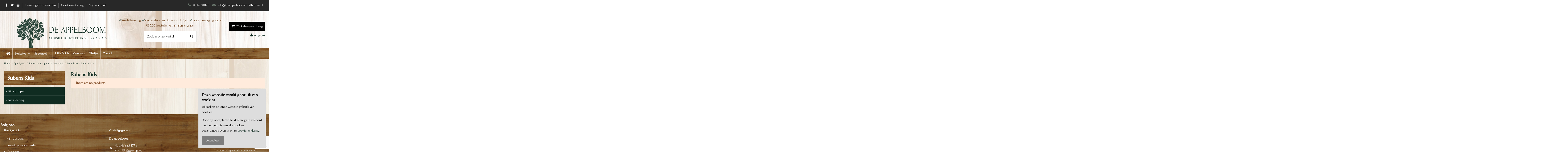

--- FILE ---
content_type: text/html; charset=utf-8
request_url: https://www.deappelboomvoorthuizen.nl/154-rubens-kids
body_size: 21499
content:
<!doctype html>
<html lang="nl">

<head>
    
        
  <meta http-equiv="Content-Type" content="text/html; charset=utf-8">


  <meta http-equiv="x-ua-compatible" content="ie=edge">



  


  


  <title>Rubens Kids</title>
  <meta name="description" content="Rubens Barn Kids poppen zijn 36 cm lang en hebben leuke kleertjes aan.">
  <meta name="keywords" content="">
    
                                        <link rel="canonical" href="https://www.deappelboomvoorthuizen.nl/154-rubens-kids">
                        

  
      



    <meta property="og:title" content="Rubens Kids"/>
    <meta property="og:url" content="https://www.deappelboomvoorthuizen.nl/154-rubens-kids"/>
    <meta property="og:site_name" content="Boekhandel de Appelboom"/>
    <meta property="og:description" content="Rubens Barn Kids poppen zijn 36 cm lang en hebben leuke kleertjes aan.">
    <meta property="og:type" content="website">



            
          <meta property="og:image" content="https://www.deappelboomvoorthuizen.nlhttps://www.deappelboomvoorthuizen.nl/img/logo-1686987748.jpg" />
    
    





      <meta name="viewport" content="initial-scale=1,user-scalable=no,maximum-scale=1,width=device-width">
  




  <link rel="icon" type="image/vnd.microsoft.icon" href="https://www.deappelboomvoorthuizen.nl/img/favicon.ico?1711635987">
  <link rel="shortcut icon" type="image/x-icon" href="https://www.deappelboomvoorthuizen.nl/img/favicon.ico?1711635987">
    


      <link href="https://fonts.googleapis.com/css2?family=Forum" rel="stylesheet">
    



<script type="application/ld+json">

{
"@context": "https://schema.org",
"@type": "Organization",
"url": "https://www.deappelboomvoorthuizen.nl/",
"name": "Boekhandel de Appelboom",
"logo": "https://www.deappelboomvoorthuizen.nl/img/logo-1686987748.jpg",
"@id": "#store-organization"
}

</script>




    <link rel="stylesheet" href="https://www.deappelboomvoorthuizen.nl/themes/warehousechild/assets/cache/theme-e81341500.css" type="text/css" media="all">




  

  <script>
        var elementorFrontendConfig = {"isEditMode":"","stretchedSectionContainer":"","instagramToken":false,"is_rtl":false};
        var iqitTheme = {"rm_sticky":"up","rm_breakpoint":0,"op_preloader":"0","cart_style":"side","cart_confirmation":"open","h_layout":"1","f_fixed":"","f_layout":"1","h_absolute":"0","h_sticky":"header","hw_width":"inherit","hm_submenu_width":"fullwidth-background","h_search_type":"full","pl_lazyload":true,"pl_infinity":true,"pl_rollover":true,"pl_crsl_autoplay":true,"pl_slider_ld":4,"pl_slider_d":3,"pl_slider_t":1,"pl_slider_p":1,"pp_thumbs":"bottom","pp_zoom":"none","pp_image_layout":"carousel","pp_tabs":"tabha","pl_grid_qty":false};
        var iqitcompare = {"nbProducts":0};
        var iqitcountdown_days = "d.";
        var iqitextendedproduct = {"speed":"70"};
        var iqitfdc_from = 0;
        var iqitmegamenu = {"sticky":"false","containerSelector":"#wrapper > .container"};
        var iqitreviews = [];
        var iqitwishlist = {"nbProducts":0};
        var prestashop = {"cart":{"products":[],"totals":{"total":{"type":"total","label":"Totaal","amount":0,"value":"\u20ac\u00a00,00"},"total_including_tax":{"type":"total","label":"Totaal (incl. btw)","amount":0,"value":"\u20ac\u00a00,00"},"total_excluding_tax":{"type":"total","label":"Totaal (excl. btw)","amount":0,"value":"\u20ac\u00a00,00"}},"subtotals":{"products":{"type":"products","label":"Subtotaal","amount":0,"value":"\u20ac\u00a00,00"},"discounts":null,"shipping":{"type":"shipping","label":"Verzendkosten","amount":0,"value":""},"tax":null},"products_count":0,"summary_string":"0 artikelen","vouchers":{"allowed":1,"added":[]},"discounts":[],"minimalPurchase":0,"minimalPurchaseRequired":""},"currency":{"id":1,"name":"Euro","iso_code":"EUR","iso_code_num":"978","sign":"\u20ac"},"customer":{"lastname":null,"firstname":null,"email":null,"birthday":null,"newsletter":null,"newsletter_date_add":null,"optin":null,"website":null,"company":null,"siret":null,"ape":null,"is_logged":false,"gender":{"type":null,"name":null},"addresses":[]},"language":{"name":"Nederlands (Dutch)","iso_code":"nl","locale":"nl-NL","language_code":"nl-nl","is_rtl":"0","date_format_lite":"d-m-Y","date_format_full":"d-m-Y H:i:s","id":1},"page":{"title":"","canonical":"https:\/\/www.deappelboomvoorthuizen.nl\/154-rubens-kids","meta":{"title":"Rubens Kids","description":"Rubens Barn Kids poppen zijn 36 cm lang en hebben leuke kleertjes aan.","keywords":"","robots":"index"},"page_name":"category","body_classes":{"lang-nl":true,"lang-rtl":false,"country-NL":true,"currency-EUR":true,"layout-left-column":true,"page-category":true,"tax-display-enabled":true,"category-id-154":true,"category-Rubens Kids":true,"category-id-parent-153":true,"category-depth-level-6":true},"admin_notifications":[]},"shop":{"name":"Boekhandel de Appelboom","logo":"https:\/\/www.deappelboomvoorthuizen.nl\/img\/logo-1686987748.jpg","stores_icon":"https:\/\/www.deappelboomvoorthuizen.nl\/img\/logo_stores.png","favicon":"https:\/\/www.deappelboomvoorthuizen.nl\/img\/favicon.ico"},"urls":{"base_url":"https:\/\/www.deappelboomvoorthuizen.nl\/","current_url":"https:\/\/www.deappelboomvoorthuizen.nl\/154-rubens-kids","shop_domain_url":"https:\/\/www.deappelboomvoorthuizen.nl","img_ps_url":"https:\/\/www.deappelboomvoorthuizen.nl\/img\/","img_cat_url":"https:\/\/www.deappelboomvoorthuizen.nl\/img\/c\/","img_lang_url":"https:\/\/www.deappelboomvoorthuizen.nl\/img\/l\/","img_prod_url":"https:\/\/www.deappelboomvoorthuizen.nl\/img\/p\/","img_manu_url":"https:\/\/www.deappelboomvoorthuizen.nl\/img\/m\/","img_sup_url":"https:\/\/www.deappelboomvoorthuizen.nl\/img\/su\/","img_ship_url":"https:\/\/www.deappelboomvoorthuizen.nl\/img\/s\/","img_store_url":"https:\/\/www.deappelboomvoorthuizen.nl\/img\/st\/","img_col_url":"https:\/\/www.deappelboomvoorthuizen.nl\/img\/co\/","img_url":"https:\/\/www.deappelboomvoorthuizen.nl\/themes\/warehousechild\/assets\/img\/","css_url":"https:\/\/www.deappelboomvoorthuizen.nl\/themes\/warehousechild\/assets\/css\/","js_url":"https:\/\/www.deappelboomvoorthuizen.nl\/themes\/warehousechild\/assets\/js\/","pic_url":"https:\/\/www.deappelboomvoorthuizen.nl\/upload\/","pages":{"address":"https:\/\/www.deappelboomvoorthuizen.nl\/adres","addresses":"https:\/\/www.deappelboomvoorthuizen.nl\/adressen","authentication":"https:\/\/www.deappelboomvoorthuizen.nl\/shop-toegang","cart":"https:\/\/www.deappelboomvoorthuizen.nl\/winkelmandje-bekijken","category":"https:\/\/www.deappelboomvoorthuizen.nl\/index.php?controller=category","cms":"https:\/\/www.deappelboomvoorthuizen.nl\/index.php?controller=cms","contact":"https:\/\/www.deappelboomvoorthuizen.nl\/contact-opnemen","discount":"https:\/\/www.deappelboomvoorthuizen.nl\/korting","guest_tracking":"https:\/\/www.deappelboomvoorthuizen.nl\/bestelling-volgen-als-gast","history":"https:\/\/www.deappelboomvoorthuizen.nl\/besteloverzicht","identity":"https:\/\/www.deappelboomvoorthuizen.nl\/identiteit","index":"https:\/\/www.deappelboomvoorthuizen.nl\/","my_account":"https:\/\/www.deappelboomvoorthuizen.nl\/mijn-account","order_confirmation":"https:\/\/www.deappelboomvoorthuizen.nl\/order-bevestiging","order_detail":"https:\/\/www.deappelboomvoorthuizen.nl\/index.php?controller=order-detail","order_follow":"https:\/\/www.deappelboomvoorthuizen.nl\/bestelling-volgen","order":"https:\/\/www.deappelboomvoorthuizen.nl\/bestelling-plaatsen","order_return":"https:\/\/www.deappelboomvoorthuizen.nl\/index.php?controller=order-return","order_slip":"https:\/\/www.deappelboomvoorthuizen.nl\/bestel-bon","pagenotfound":"https:\/\/www.deappelboomvoorthuizen.nl\/pagina-niet-gevonden","password":"https:\/\/www.deappelboomvoorthuizen.nl\/wachtwoord-opvragen","pdf_invoice":"https:\/\/www.deappelboomvoorthuizen.nl\/index.php?controller=pdf-invoice","pdf_order_return":"https:\/\/www.deappelboomvoorthuizen.nl\/index.php?controller=pdf-order-return","pdf_order_slip":"https:\/\/www.deappelboomvoorthuizen.nl\/index.php?controller=pdf-order-slip","prices_drop":"https:\/\/www.deappelboomvoorthuizen.nl\/aanbiedingen","product":"https:\/\/www.deappelboomvoorthuizen.nl\/index.php?controller=product","search":"https:\/\/www.deappelboomvoorthuizen.nl\/zoeken","sitemap":"https:\/\/www.deappelboomvoorthuizen.nl\/sitemap","stores":"https:\/\/www.deappelboomvoorthuizen.nl\/winkels","supplier":"https:\/\/www.deappelboomvoorthuizen.nl\/leverancier","register":"https:\/\/www.deappelboomvoorthuizen.nl\/shop-toegang?create_account=1","order_login":"https:\/\/www.deappelboomvoorthuizen.nl\/bestelling-plaatsen?login=1"},"alternative_langs":[],"theme_assets":"\/themes\/warehousechild\/assets\/","actions":{"logout":"https:\/\/www.deappelboomvoorthuizen.nl\/?mylogout="},"no_picture_image":{"bySize":{"small_default":{"url":"https:\/\/www.deappelboomvoorthuizen.nl\/img\/p\/nl-default-small_default.jpg","width":98,"height":127},"cart_default":{"url":"https:\/\/www.deappelboomvoorthuizen.nl\/img\/p\/nl-default-cart_default.jpg","width":125,"height":162},"home_default":{"url":"https:\/\/www.deappelboomvoorthuizen.nl\/img\/p\/nl-default-home_default.jpg","width":236,"height":305},"large_default":{"url":"https:\/\/www.deappelboomvoorthuizen.nl\/img\/p\/nl-default-large_default.jpg","width":381,"height":492},"medium_default":{"url":"https:\/\/www.deappelboomvoorthuizen.nl\/img\/p\/nl-default-medium_default.jpg","width":452,"height":584},"thickbox_default":{"url":"https:\/\/www.deappelboomvoorthuizen.nl\/img\/p\/nl-default-thickbox_default.jpg","width":1100,"height":1422}},"small":{"url":"https:\/\/www.deappelboomvoorthuizen.nl\/img\/p\/nl-default-small_default.jpg","width":98,"height":127},"medium":{"url":"https:\/\/www.deappelboomvoorthuizen.nl\/img\/p\/nl-default-large_default.jpg","width":381,"height":492},"large":{"url":"https:\/\/www.deappelboomvoorthuizen.nl\/img\/p\/nl-default-thickbox_default.jpg","width":1100,"height":1422},"legend":""}},"configuration":{"display_taxes_label":true,"display_prices_tax_incl":true,"is_catalog":false,"show_prices":true,"opt_in":{"partner":false},"quantity_discount":{"type":"discount","label":"Eenheidskorting"},"voucher_enabled":1,"return_enabled":0},"field_required":[],"breadcrumb":{"links":[{"title":"Home","url":"https:\/\/www.deappelboomvoorthuizen.nl\/"},{"title":"Speelgoed","url":"https:\/\/www.deappelboomvoorthuizen.nl\/4-speelgoed"},{"title":"Spelen met poppen","url":"https:\/\/www.deappelboomvoorthuizen.nl\/151-spelen-met-poppen"},{"title":"Poppen","url":"https:\/\/www.deappelboomvoorthuizen.nl\/152-poppen"},{"title":"Rubens Barn","url":"https:\/\/www.deappelboomvoorthuizen.nl\/153-rubens-barn"},{"title":"Rubens Kids","url":"https:\/\/www.deappelboomvoorthuizen.nl\/154-rubens-kids"}],"count":6},"link":{"protocol_link":"https:\/\/","protocol_content":"https:\/\/"},"time":1768729108,"static_token":"76f0b555863464f4b56789cda2eb8493","token":"00e194b825f4d9e4355dfe9fa1917461","debug":false};
        var psemailsubscription_subscription = "https:\/\/www.deappelboomvoorthuizen.nl\/module\/ps_emailsubscription\/subscription";
      </script>



  <script async src="https://www.googletagmanager.com/gtag/js?id=UA-82097787-1"></script>
<script>
  window.dataLayer = window.dataLayer || [];
  function gtag(){dataLayer.push(arguments);}
  gtag('js', new Date());
  gtag(
    'config',
    'UA-82097787-1',
    {
      'debug_mode':false
      , 'anonymize_ip': true                }
  );
</script>

<style>
     </style>
            <script src="https://www.google.com/recaptcha/api.js?render=6Ld0I6gqAAAAACLTLP-rnfT9IunANtKHqhlyGiQw"></script>
        <script>
        var site_key = "6Ld0I6gqAAAAACLTLP-rnfT9IunANtKHqhlyGiQw";
        grecaptcha.ready(function () {
            grecaptcha.execute(site_key, { action: 'login_form' }).then(function (token) {
                var recaptchaResponse = document.getElementById('recaptchaResponse');
                recaptchaResponse.value = token;
            });
        });
    </script>
<div id="html_login_seven" class="form-group row newsletter">
            <input type="hidden" name="recaptcha_response" id="recaptchaResponse">
    </div>


    <!-- emarketing start -->




<!-- emarketing end -->



    
    
     <script>
function initMap() {
	var uluru = {
		lat: 52.187142,
		lng: 5.606351                                    
	};
	var map = new google.maps.Map(document.getElementById('footer-map'), {
		zoom: 15,
		center: uluru});
	var marker = new google.maps.Marker({
		position: uluru,
		map: map,
		icon: "https://www.deappelboomvoorthuizen.nl/templates/vm_sample/assets/images/icon-map-location.png"
	});
}
</script>
<link rel="stylesheet" type="text/css" href="/themes/warehousechild/assets/css/font-awesome/css/font-awesome.css"> </head>

<body id="category" class="lang-nl country-nl currency-eur layout-left-column page-category tax-display-enabled category-id-154 category-rubens-kids category-id-parent-153 category-depth-level-6 body-desktop-header-style-w-1">


    




    


<main id="main-page-content"  >
    
            

    <header id="header" class="desktop-header-style-w-1">
        
            
  <div class="header-banner">
    
  </div>




            <nav class="header-nav">
        <div class="container">
    
        <div class="row justify-content-between">
            <div class="col col-auto col-md left-nav">
                 <div class="d-inline-block"> 

<ul class="social-links _topbar" itemscope itemtype="https://schema.org/Organization" itemid="#store-organization">
    <li class="facebook"><a itemprop="sameAs" href="https://www.facebook.com/deappelboom" target="_blank" rel="noreferrer noopener"><i class="fa fa-facebook fa-fw" aria-hidden="true"></i></a></li>  <li class="twitter"><a itemprop="sameAs" href="https://twitter.com/deappelboom1" target="_blank" rel="noreferrer noopener"><i class="fa fa-twitter fa-fw" aria-hidden="true"></i></a></li>  <li class="instagram"><a itemprop="sameAs" href="https://www.instagram.com/deappelboomvoorthuizen/" target="_blank" rel="noreferrer noopener"><i class="fa fa-instagram fa-fw" aria-hidden="true"></i></a></li>          </ul>

 </div>                             <div class="block-iqitlinksmanager block-iqitlinksmanager-2 block-links-inline d-inline-block">
            <ul>
                                                            <li>
                            <a
                                    href="https://www.deappelboomvoorthuizen.nl/content/1-leveringsvoorwaarden"
                                    title="Onze leveringsvoorwaarden"                                                                >
                                Leveringsvoorwaarden
                            </a>
                        </li>
                                                                                <li>
                            <a
                                    href="https://www.deappelboomvoorthuizen.nl/content/2-cookieverklaring"
                                    title="Cookieverklaring"                                                                >
                                Cookieverklaring
                            </a>
                        </li>
                                                                                <li>
                            <a
                                    href="https://www.deappelboomvoorthuizen.nl/mijn-account"
                                    title=""                                                                >
                                Mijn account
                            </a>
                        </li>
                                                </ul>
        </div>
    
            </div>
            <div class="col col-auto center-nav text-center">
                
             </div>
            <div class="col col-auto col-md right-nav text-right">
                
          <div id="iqithtmlandbanners-block-1"  class="d-inline-block">
        <div class="rte-content d-inline-block">
            <ul class="list-inline pull-right">
<li><i class="fa fa-phone orange"></i><a href="tel:0342701146">0342-701146</a></li>
<li><i class="fa fa-envelope orange"></i><a href="mailto:info@deappelboomvoorthuizen.nl">info@deappelboomvoorthuizen.nl </a></li>
</ul>
        </div>
    </div>


  

             </div>
        </div>

                        </div>
            </nav>
        



<div id="desktop-header" class="desktop-header-style-1">
    
            
<div class="header-top">
    <div id="desktop-header-container" class="container">
        <div class="row align-items-center">
                            <div class="col col-auto col-header-left">
                    <div id="desktop_logo">
                        <a href="https://www.deappelboomvoorthuizen.nl/">
                            <img class="logo img-fluid"
                                 src="https://www.deappelboomvoorthuizen.nl/img/logo-1686987748.jpg"                                  alt="Boekhandel de Appelboom">
                        </a>
                    </div>
                    
                </div>
                <div class="col col-header-center">
                                            <div class="header-custom-html">
                            <p style="text-align: center;"><span><i class="fa fa-check orange"></i>snelle levering</span> <span><i class="fa fa-check orange"></i>verzendkosten binnen NL € 3,95</span> <span><i class="fa fa-check orange"></i>gratis bezorging vanaf €35,00 bestellen en afhalen is gratis</span></p>
                        </div>
                                        <!-- Block search module TOP -->

<!-- Block search module TOP -->
<div id="search_widget" class="search-widget" data-search-controller-url="https://www.deappelboomvoorthuizen.nl/module/iqitsearch/searchiqit">
    <form method="get" action="https://www.deappelboomvoorthuizen.nl/module/iqitsearch/searchiqit">
        <div class="input-group">
            <input type="text" name="s" value="" data-all-text="Laat alle resultaten zien"
                   data-blog-text="Blog Pagina"
                   data-product-text="Product"
                   data-brands-text="Merk"
                   placeholder="Zoek in onze winkel" class="form-control form-search-control" />
            <button type="submit" class="search-btn">
                <i class="fa fa-search"></i>
            </button>
        </div>
    </form>
</div>
<!-- /Block search module TOP -->

<!-- /Block search module TOP -->


                    
                </div>
                        <div class="col col-auto col-header-right text-right">
                                    
                                            <div id="ps-shoppingcart-wrapper">
    <div id="ps-shoppingcart"
         class="header-cart-default ps-shoppingcart side-cart">
         <div id="blockcart" class="blockcart cart-preview"
         data-refresh-url="//www.deappelboomvoorthuizen.nl/module/ps_shoppingcart/ajax">
        <a id="cart-toogle" class="cart-toogle header-btn header-cart-btn" data-toggle="dropdown" data-display="static">
            <i class="fa fa-shopping-cart fa-fw icon" aria-hidden="true"><span class="cart-products-count-btn  d-none">0</span></i>
            <span class="info-wrapper">
            <span class="title">Winkelwagen</span>
            <span class="cart-toggle-details">
            <span class="text-faded cart-separator"> / </span>
                            Leeg
                        </span>
            </span>
        </a>
        <div id="_desktop_blockcart-content" class="dropdown-menu-custom dropdown-menu">
    <div id="blockcart-content" class="blockcart-content" >
        <div class="cart-title">
            <span class="modal-title">Uw winkelwagen</span>
            <button type="button" id="js-cart-close" class="close">
                <span>×</span>
            </button>
            <hr>
        </div>
                    <span class="no-items">Er zijn geen producten meer in uw winkelwagen</span>
            </div>
</div> </div>




    </div>
</div>

                                        
                
                <div id="user_info">
            <a
                href="https://www.deappelboomvoorthuizen.nl/mijn-account"
                title="Inloggen voor uw klantaccount"
                rel="nofollow"
        ><i class="fa fa-user" aria-hidden="true"></i>
            <span>Inloggen</span>
        </a>
    </div>


                
            </div>
            <div class="col-12">
                <div class="row">
                    
                </div>
            </div>
        </div>
    </div>
</div>
<div class="container iqit-megamenu-container">	<div id="iqitmegamenu-wrapper" class="iqitmegamenu-wrapper iqitmegamenu-all">
		<div class="container container-iqitmegamenu">
		<div id="iqitmegamenu-horizontal" class="iqitmegamenu  clearfix" role="navigation">

								
				<nav id="cbp-hrmenu" class="cbp-hrmenu cbp-horizontal cbp-hrsub-narrow">
					<ul>
												<li id="cbp-hrmenu-tab-1" class="cbp-hrmenu-tab cbp-hrmenu-tab-1 cbp-onlyicon ">
	<a href="https://www.deappelboomvoorthuizen.nl/" class="nav-link" >

								<span class="cbp-tab-title"> <i class="icon fa fa-home cbp-mainlink-icon"></i>
								</span>
														</a>
													</li>
												<li id="cbp-hrmenu-tab-2" class="cbp-hrmenu-tab cbp-hrmenu-tab-2  cbp-has-submeu">
	<a href="https://www.deappelboomvoorthuizen.nl/3-boekshop" class="nav-link" >

								<span class="cbp-tab-title">
								Boekshop <i class="fa fa-angle-down cbp-submenu-aindicator"></i></span>
														</a>
														<div class="cbp-hrsub col-2">
								<div class="cbp-hrsub-inner">
									<div class="container iqitmegamenu-submenu-container">
									
																																	



<div class="row menu_row menu-element  first_rows menu-element-id-1">
                

                                                



    <div class="col-12 cbp-menu-column cbp-menu-element menu-element-id-2 ">
        <div class="cbp-menu-column-inner">
                        
                
                
                    
                                                    <div class="row cbp-categories-row">
                                                                                                            <div class="col-12">
                                            <div class="cbp-category-link-w"><a href="https://www.deappelboomvoorthuizen.nl/3-boekshop"
                                                                                class="cbp-column-title nav-link cbp-category-title">Boekshop</a>
                                                                                                                                                    
    <ul class="cbp-links cbp-category-tree"><li ><div class="cbp-category-link-w"><a href="https://www.deappelboomvoorthuizen.nl/326-agenda-s-kalenders-en-dagboeken-2025">Agenda&#039;s, Kalenders en Dagboeken 2025</a></div></li><li  class="cbp-hrsub-haslevel2" ><div class="cbp-category-link-w"><a href="https://www.deappelboomvoorthuizen.nl/5-boeken">Boeken</a>
    <ul class="cbp-hrsub-level2"><li  class="cbp-hrsub-haslevel3" ><div class="cbp-category-link-w"><a href="https://www.deappelboomvoorthuizen.nl/6-bijbels">Bijbels</a>
    <ul class="cbp-hrsub-level2 cbp-hrsub-level3"><li ><div class="cbp-category-link-w"><a href="https://www.deappelboomvoorthuizen.nl/7-nbv-nieuwe-bijbelvertaling">NBV - Nieuwe Bijbelvertaling</a></div></li><li ><div class="cbp-category-link-w"><a href="https://www.deappelboomvoorthuizen.nl/9-hsv-herziene-statenvertaling">HSV - Herziene Statenvertaling</a></div></li><li ><div class="cbp-category-link-w"><a href="https://www.deappelboomvoorthuizen.nl/14-bgt-bijbel-in-gewone-taal">BGT - Bijbel in Gewone taal</a></div></li><li ><div class="cbp-category-link-w"><a href="https://www.deappelboomvoorthuizen.nl/15-sv-bmu-statenvertaling">SV &amp; BMU - Statenvertaling</a></div></li><li ><div class="cbp-category-link-w"><a href="https://www.deappelboomvoorthuizen.nl/16-overige-vertalingen">Overige vertalingen</a></div></li><li ><div class="cbp-category-link-w"><a href="https://www.deappelboomvoorthuizen.nl/17-engelstalige-bijbels">Engelstalige Bijbels</a></div></li><li ><div class="cbp-category-link-w"><a href="https://www.deappelboomvoorthuizen.nl/18-andere-talen-bijbels">Andere talen Bijbels</a></div></li><li ><div class="cbp-category-link-w"><a href="https://www.deappelboomvoorthuizen.nl/19-kinder-jeugdbijbels">Kinder- &amp; Jeugdbijbels</a></div></li></ul>
</div></li><li  class="cbp-hrsub-haslevel3" ><div class="cbp-category-link-w"><a href="https://www.deappelboomvoorthuizen.nl/8-kinderboeken">Kinderboeken</a>
    <ul class="cbp-hrsub-level2 cbp-hrsub-level3"><li ><div class="cbp-category-link-w"><a href="https://www.deappelboomvoorthuizen.nl/25-geloof-en-bijbelverhalen">Geloof en Bijbelverhalen</a></div></li><li ><div class="cbp-category-link-w"><a href="https://www.deappelboomvoorthuizen.nl/26-peuters-en-kleuters-algemeen">Peuters en kleuters algemeen</a></div></li><li ><div class="cbp-category-link-w"><a href="https://www.deappelboomvoorthuizen.nl/349-leren-lezen-avi-boeken">Leren Lezen AVI boeken</a></div></li><li ><div class="cbp-category-link-w"><a href="https://www.deappelboomvoorthuizen.nl/27-fictie-4-6-jaar">Fictie 4-6 jaar</a></div></li><li ><div class="cbp-category-link-w"><a href="https://www.deappelboomvoorthuizen.nl/28-fictie-7-9-jaar">Fictie 7-9 jaar</a></div></li><li ><div class="cbp-category-link-w"><a href="https://www.deappelboomvoorthuizen.nl/29-fictie-10-12-jaar">Fictie 10-12 jaar</a></div></li><li ><div class="cbp-category-link-w"><a href="https://www.deappelboomvoorthuizen.nl/30-fictie-13-15-jaar">Fictie 13-15 jaar</a></div></li><li ><div class="cbp-category-link-w"><a href="https://www.deappelboomvoorthuizen.nl/31-fictie-15">Fictie 15+</a></div></li><li ><div class="cbp-category-link-w"><a href="https://www.deappelboomvoorthuizen.nl/32-fictie-algemeen">Fictie algemeen</a></div></li><li ><div class="cbp-category-link-w"><a href="https://www.deappelboomvoorthuizen.nl/36-non-fictie-12-jaar">Non fictie &lt; 12 jaar</a></div></li><li ><div class="cbp-category-link-w"><a href="https://www.deappelboomvoorthuizen.nl/37-non-fictie-12-jaar">Non fictie &gt; 12 jaar</a></div></li><li ><div class="cbp-category-link-w"><a href="https://www.deappelboomvoorthuizen.nl/341-hobby-en-doeboeken">Hobby- en Doeboeken</a></div></li></ul>
</div></li><li ><div class="cbp-category-link-w"><a href="https://www.deappelboomvoorthuizen.nl/20-geloofsopbouw">Geloofsopbouw</a></div></li><li ><div class="cbp-category-link-w"><a href="https://www.deappelboomvoorthuizen.nl/21-pastoraat">Pastoraat</a></div></li><li ><div class="cbp-category-link-w"><a href="https://www.deappelboomvoorthuizen.nl/22-kadoboekjes-poezie">Kadoboekjes &amp; Poëzie</a></div></li><li ><div class="cbp-category-link-w"><a href="https://www.deappelboomvoorthuizen.nl/23-romans">Romans</a></div></li><li ><div class="cbp-category-link-w"><a href="https://www.deappelboomvoorthuizen.nl/24-waargebeurde-verhalen">Waargebeurde verhalen</a></div></li><li ><div class="cbp-category-link-w"><a href="https://www.deappelboomvoorthuizen.nl/38-muziek-kerkboeken">Muziek- &amp; Kerkboeken</a></div></li><li ><div class="cbp-category-link-w"><a href="https://www.deappelboomvoorthuizen.nl/39-hobby-vrije-tijd">Hobby &amp; Vrije tijd</a></div></li><li ><div class="cbp-category-link-w"><a href="https://www.deappelboomvoorthuizen.nl/40-mens-maatschappij-alg">Mens &amp; Maatschappij alg</a></div></li><li ><div class="cbp-category-link-w"><a href="https://www.deappelboomvoorthuizen.nl/41-tijdschriften">Tijdschriften</a></div></li><li ><div class="cbp-category-link-w"><a href="https://www.deappelboomvoorthuizen.nl/42-luisterboeken">Luisterboeken</a></div></li></ul>
</div></li><li ><div class="cbp-category-link-w"><a href="https://www.deappelboomvoorthuizen.nl/43-e-boek">E-Boek</a></div></li><li  class="cbp-hrsub-haslevel2" ><div class="cbp-category-link-w"><a href="https://www.deappelboomvoorthuizen.nl/44-kado-artikelen">Kado-artikelen</a>
    <ul class="cbp-hrsub-level2"><li ><div class="cbp-category-link-w"><a href="https://www.deappelboomvoorthuizen.nl/45-auto">Auto</a></div></li><li  class="cbp-hrsub-haslevel3" ><div class="cbp-category-link-w"><a href="https://www.deappelboomvoorthuizen.nl/46-baby">Baby</a>
    <ul class="cbp-hrsub-level2 cbp-hrsub-level3"><li ><div class="cbp-category-link-w"><a href="https://www.deappelboomvoorthuizen.nl/47-babyshirtjes">Babyshirtjes</a></div></li><li ><div class="cbp-category-link-w"><a href="https://www.deappelboomvoorthuizen.nl/48-babymutsjes">Babymutsjes</a></div></li><li ><div class="cbp-category-link-w"><a href="https://www.deappelboomvoorthuizen.nl/49-rompers">Rompers</a></div></li><li ><div class="cbp-category-link-w"><a href="https://www.deappelboomvoorthuizen.nl/50-slabben">Slabben</a></div></li><li ><div class="cbp-category-link-w"><a href="https://www.deappelboomvoorthuizen.nl/51-kleding-baby-overig">Kleding baby overig</a></div></li><li ><div class="cbp-category-link-w"><a href="https://www.deappelboomvoorthuizen.nl/52-tutpopjes">Tutpopjes</a></div></li><li ><div class="cbp-category-link-w"><a href="https://www.deappelboomvoorthuizen.nl/53-overige-baby">Overige baby</a></div></li></ul>
</div></li><li ><div class="cbp-category-link-w"><a href="https://www.deappelboomvoorthuizen.nl/54-beelden">Beelden</a></div></li><li  class="cbp-hrsub-haslevel3" ><div class="cbp-category-link-w"><a href="https://www.deappelboomvoorthuizen.nl/55-bijbel-boek">Bijbel- &amp; Boek</a>
    <ul class="cbp-hrsub-level2 cbp-hrsub-level3"><li ><div class="cbp-category-link-w"><a href="https://www.deappelboomvoorthuizen.nl/56-bijbelhoezen">Bijbelhoezen</a></div></li><li ><div class="cbp-category-link-w"><a href="https://www.deappelboomvoorthuizen.nl/57-boekenleggers">Boekenleggers</a></div></li><li ><div class="cbp-category-link-w"><a href="https://www.deappelboomvoorthuizen.nl/58-boekensteunen">Boekensteunen</a></div></li><li ><div class="cbp-category-link-w"><a href="https://www.deappelboomvoorthuizen.nl/59-markers">Markers</a></div></li><li ><div class="cbp-category-link-w"><a href="https://www.deappelboomvoorthuizen.nl/60-tekstkaartjes">Tekstkaartjes</a></div></li><li ><div class="cbp-category-link-w"><a href="https://www.deappelboomvoorthuizen.nl/61-overige-bijbelassecoires">Overige Bijbelassecoires</a></div></li></ul>
</div></li><li  class="cbp-hrsub-haslevel3" ><div class="cbp-category-link-w"><a href="https://www.deappelboomvoorthuizen.nl/62-bureau">Bureau</a>
    <ul class="cbp-hrsub-level2 cbp-hrsub-level3"><li ><div class="cbp-category-link-w"><a href="https://www.deappelboomvoorthuizen.nl/63-agenda-s-kalenders">Agenda&#039;s &amp; Kalenders</a></div></li><li ><div class="cbp-category-link-w"><a href="https://www.deappelboomvoorthuizen.nl/64-memohouders">Memohouders</a></div></li><li ><div class="cbp-category-link-w"><a href="https://www.deappelboomvoorthuizen.nl/65-notitieboeken">Notitieboeken</a></div></li><li ><div class="cbp-category-link-w"><a href="https://www.deappelboomvoorthuizen.nl/66-schrijven-en-tekenen">Schrijven en tekenen</a></div></li><li ><div class="cbp-category-link-w"><a href="https://www.deappelboomvoorthuizen.nl/67-bureau-accessoires">Bureau-accessoires</a></div></li></ul>
</div></li><li  class="cbp-hrsub-haslevel3" ><div class="cbp-category-link-w"><a href="https://www.deappelboomvoorthuizen.nl/68-decoratie">Decoratie</a>
    <ul class="cbp-hrsub-level2 cbp-hrsub-level3"><li ><div class="cbp-category-link-w"><a href="https://www.deappelboomvoorthuizen.nl/69-wanddecoratie">Wanddecoratie</a></div></li><li ><div class="cbp-category-link-w"><a href="https://www.deappelboomvoorthuizen.nl/70-decoratie-overig">Decoratie overig</a></div></li></ul>
</div></li><li ><div class="cbp-category-link-w"><a href="https://www.deappelboomvoorthuizen.nl/71-gebruiksvoorwerpen">Gebruiksvoorwerpen</a></div></li><li ><div class="cbp-category-link-w"><a href="https://www.deappelboomvoorthuizen.nl/72-kaarsen-houders">Kaarsen &amp; houders</a></div></li><li ><div class="cbp-category-link-w"><a href="https://www.deappelboomvoorthuizen.nl/73-kerk">Kerk</a></div></li><li ><div class="cbp-category-link-w"><a href="https://www.deappelboomvoorthuizen.nl/74-kruisen">Kruisen</a></div></li><li  class="cbp-hrsub-haslevel3" ><div class="cbp-category-link-w"><a href="https://www.deappelboomvoorthuizen.nl/75-sieraden-sleutelhangers">Sieraden &amp; Sleutelhangers</a>
    <ul class="cbp-hrsub-level2 cbp-hrsub-level3"><li ><div class="cbp-category-link-w"><a href="https://www.deappelboomvoorthuizen.nl/76-armbanden">Armbanden</a></div></li><li ><div class="cbp-category-link-w"><a href="https://www.deappelboomvoorthuizen.nl/77-kettingen-hangers">Kettingen &amp; Hangers</a></div></li><li ><div class="cbp-category-link-w"><a href="https://www.deappelboomvoorthuizen.nl/78-mix-match">Mix &amp; Match</a></div></li><li ><div class="cbp-category-link-w"><a href="https://www.deappelboomvoorthuizen.nl/79-oorbellen">Oorbellen</a></div></li><li ><div class="cbp-category-link-w"><a href="https://www.deappelboomvoorthuizen.nl/80-ringen">Ringen</a></div></li><li ><div class="cbp-category-link-w"><a href="https://www.deappelboomvoorthuizen.nl/81-overige-sieraden">Overige sieraden</a></div></li><li ><div class="cbp-category-link-w"><a href="https://www.deappelboomvoorthuizen.nl/82-sleutelhangers">Sleutelhangers</a></div></li><li ><div class="cbp-category-link-w"><a href="https://www.deappelboomvoorthuizen.nl/83-mobielhangers">Mobielhangers</a></div></li></ul>
</div></li><li ><div class="cbp-category-link-w"><a href="https://www.deappelboomvoorthuizen.nl/84-spellen-speelgoed">Spellen, speelgoed</a></div></li></ul>
</div></li><li  class="cbp-hrsub-haslevel2" ><div class="cbp-category-link-w"><a href="https://www.deappelboomvoorthuizen.nl/86-muziek-films">Muziek &amp; Films</a>
    <ul class="cbp-hrsub-level2"><li ><div class="cbp-category-link-w"><a href="https://www.deappelboomvoorthuizen.nl/87-modern-worship">Modern worship</a></div></li><li ><div class="cbp-category-link-w"><a href="https://www.deappelboomvoorthuizen.nl/88-gewijde-muziek">Gewijde muziek</a></div></li><li ><div class="cbp-category-link-w"><a href="https://www.deappelboomvoorthuizen.nl/89-kinder-cd-s">Kinder cd&#039;s</a></div></li><li ><div class="cbp-category-link-w"><a href="https://www.deappelboomvoorthuizen.nl/90-films">Films</a></div></li><li ><div class="cbp-category-link-w"><a href="https://www.deappelboomvoorthuizen.nl/91-kinderfilms">Kinderfilms</a></div></li><li ><div class="cbp-category-link-w"><a href="https://www.deappelboomvoorthuizen.nl/92-preken-studie-dvd">Preken, studie DVD</a></div></li><li ><div class="cbp-category-link-w"><a href="https://www.deappelboomvoorthuizen.nl/93-documentaires-dvd">Documentaires DVD</a></div></li><li ><div class="cbp-category-link-w"><a href="https://www.deappelboomvoorthuizen.nl/94-overige-multimedia">Overige multimedia</a></div></li></ul>
</div></li><li  class="cbp-hrsub-haslevel2" ><div class="cbp-category-link-w"><a href="https://www.deappelboomvoorthuizen.nl/95-kaarten">Kaarten</a>
    <ul class="cbp-hrsub-level2"><li  class="cbp-hrsub-haslevel3" ><div class="cbp-category-link-w"><a href="https://www.deappelboomvoorthuizen.nl/96-wenskaarten">Wenskaarten</a>
    <ul class="cbp-hrsub-level2 cbp-hrsub-level3"><li  class="cbp-hrsub-haslevel3" ><div class="cbp-category-link-w"><a href="https://www.deappelboomvoorthuizen.nl/284-eigentijdse-wenskaart">Eigentijdse wenskaart</a>
    <ul class="cbp-hrsub-level4"><li ><div class="cbp-category-link-w"><a href="https://www.deappelboomvoorthuizen.nl/285-bemoedigingskaart">Bemoedigingskaart</a></div></li><li ><div class="cbp-category-link-w"><a href="https://www.deappelboomvoorthuizen.nl/286-friends-of-baaij-light-cards">Friends of Baaij Light Cards</a></div></li><li ><div class="cbp-category-link-w"><a href="https://www.deappelboomvoorthuizen.nl/287-dagelijkse-broodkruimels">Dagelijkse Broodkruimels</a></div></li><li ><div class="cbp-category-link-w"><a href="https://www.deappelboomvoorthuizen.nl/288-ellesannedesign">EllesAnneDesign</a></div></li><li ><div class="cbp-category-link-w"><a href="https://www.deappelboomvoorthuizen.nl/289-golden-blessings">Golden Blessings</a></div></li><li ><div class="cbp-category-link-w"><a href="https://www.deappelboomvoorthuizen.nl/290-kaartcadeau-bordjes">Kaartcadeau bordjes</a></div></li><li ><div class="cbp-category-link-w"><a href="https://www.deappelboomvoorthuizen.nl/291-lifeprintes">Lifeprintes</a></div></li><li ><div class="cbp-category-link-w"><a href="https://www.deappelboomvoorthuizen.nl/292-light-creative">Light Creative</a></div></li><li ><div class="cbp-category-link-w"><a href="https://www.deappelboomvoorthuizen.nl/293-luv-lights">Luv Lights</a></div></li><li ><div class="cbp-category-link-w"><a href="https://www.deappelboomvoorthuizen.nl/294-words-and-letters">Words and Letters</a></div></li><li ><div class="cbp-category-link-w"><a href="https://www.deappelboomvoorthuizen.nl/348-sela-songs">Sela Songs</a></div></li></ul>
</div></li><li  class="cbp-hrsub-haslevel3" ><div class="cbp-category-link-w"><a href="https://www.deappelboomvoorthuizen.nl/295-everyday-wenskaart">Everyday wenskaart</a>
    <ul class="cbp-hrsub-level4"><li ><div class="cbp-category-link-w"><a href="https://www.deappelboomvoorthuizen.nl/296-everyday-wenskaart-met-tekst">Everyday wenskaart met tekst</a></div></li><li ><div class="cbp-category-link-w"><a href="https://www.deappelboomvoorthuizen.nl/297-everyday-wenskaart-zonder-tekst">Everyday wenskaart zonder tekst</a></div></li><li ><div class="cbp-category-link-w"><a href="https://www.deappelboomvoorthuizen.nl/298-stille-momenten">Stille momenten</a></div></li></ul>
</div></li><li  class="cbp-hrsub-haslevel3" ><div class="cbp-category-link-w"><a href="https://www.deappelboomvoorthuizen.nl/299-luxe-gedichtenkaart">Luxe Gedichtenkaart</a>
    <ul class="cbp-hrsub-level4"><li ><div class="cbp-category-link-w"><a href="https://www.deappelboomvoorthuizen.nl/300-candle-lights">Candle Lights </a></div></li><li ><div class="cbp-category-link-w"><a href="https://www.deappelboomvoorthuizen.nl/301-light-rejoice">Light Rejoice</a></div></li><li ><div class="cbp-category-link-w"><a href="https://www.deappelboomvoorthuizen.nl/302-troost-lights">Troost Lights</a></div></li></ul>
</div></li><li  class="cbp-hrsub-haslevel3" ><div class="cbp-category-link-w"><a href="https://www.deappelboomvoorthuizen.nl/303-speciale-collecties">Speciale collecties</a>
    <ul class="cbp-hrsub-level4"><li ><div class="cbp-category-link-w"><a href="https://www.deappelboomvoorthuizen.nl/304-foto-wenskaarten-westerneng">Foto wenskaarten Westerneng</a></div></li><li ><div class="cbp-category-link-w"><a href="https://www.deappelboomvoorthuizen.nl/305-opwekkingskaart">Opwekkingskaart</a></div></li><li ><div class="cbp-category-link-w"><a href="https://www.deappelboomvoorthuizen.nl/306-puur">Puur</a></div></li><li ><div class="cbp-category-link-w"><a href="https://www.deappelboomvoorthuizen.nl/307-serenity">Serenity</a></div></li><li ><div class="cbp-category-link-w"><a href="https://www.deappelboomvoorthuizen.nl/308-luv">Luv</a></div></li></ul>
</div></li><li  class="cbp-hrsub-haslevel3" ><div class="cbp-category-link-w"><a href="https://www.deappelboomvoorthuizen.nl/309-ansichtkaarten">Ansichtkaarten</a>
    <ul class="cbp-hrsub-level4"><li ><div class="cbp-category-link-w"><a href="https://www.deappelboomvoorthuizen.nl/310-ansichtkaart-met-tekst-of-spreuk">Ansichtkaart met tekst of spreuk</a></div></li><li ><div class="cbp-category-link-w"><a href="https://www.deappelboomvoorthuizen.nl/311-ansichtkaart-zonder-tekst">Ansichtkaart zonder tekst</a></div></li></ul>
</div></li><li ><div class="cbp-category-link-w"><a href="https://www.deappelboomvoorthuizen.nl/312-kleurkaarten">Kleurkaarten</a></div></li><li ><div class="cbp-category-link-w"><a href="https://www.deappelboomvoorthuizen.nl/313-kinderkaarten">Kinderkaarten</a></div></li><li  class="cbp-hrsub-haslevel3" ><div class="cbp-category-link-w"><a href="https://www.deappelboomvoorthuizen.nl/314-pakjes-kaarten">Pakjes kaarten</a>
    <ul class="cbp-hrsub-level4"><li ><div class="cbp-category-link-w"><a href="https://www.deappelboomvoorthuizen.nl/315-pakjes-ansichtkaarten">Pakjes ansichtkaarten</a></div></li><li ><div class="cbp-category-link-w"><a href="https://www.deappelboomvoorthuizen.nl/316-pakjes-condoleance">Pakjes Condoleance</a></div></li><li ><div class="cbp-category-link-w"><a href="https://www.deappelboomvoorthuizen.nl/317-bekking-blitz">Bekking &amp; Blitz</a></div></li><li ><div class="cbp-category-link-w"><a href="https://www.deappelboomvoorthuizen.nl/318-uitnodigingskaarten">Uitnodigingskaarten</a></div></li></ul>
</div></li><li ><div class="cbp-category-link-w"><a href="https://www.deappelboomvoorthuizen.nl/319-overige-wenskaarten">Overige wenskaarten</a></div></li><li  class="cbp-hrsub-haslevel3" ><div class="cbp-category-link-w"><a href="https://www.deappelboomvoorthuizen.nl/320-seizoenskaarten">Seizoenskaarten</a>
    <ul class="cbp-hrsub-level4"><li ><div class="cbp-category-link-w"><a href="https://www.deappelboomvoorthuizen.nl/321-belijdeniskaarten">Belijdeniskaarten</a></div></li><li ><div class="cbp-category-link-w"><a href="https://www.deappelboomvoorthuizen.nl/322-paaskaarten">Paaskaarten</a></div></li><li ><div class="cbp-category-link-w"><a href="https://www.deappelboomvoorthuizen.nl/323-pinksterkaarten">Pinksterkaarten</a></div></li><li ><div class="cbp-category-link-w"><a href="https://www.deappelboomvoorthuizen.nl/324-kerstkaarten">Kerstkaarten</a></div></li></ul>
</div></li></ul>
</div></li><li ><div class="cbp-category-link-w"><a href="https://www.deappelboomvoorthuizen.nl/97-boekenleggers">Boekenleggers</a></div></li><li ><div class="cbp-category-link-w"><a href="https://www.deappelboomvoorthuizen.nl/98-kleine-kaartjes">Kleine kaartjes</a></div></li><li ><div class="cbp-category-link-w"><a href="https://www.deappelboomvoorthuizen.nl/99-posters">Posters</a></div></li><li ><div class="cbp-category-link-w"><a href="https://www.deappelboomvoorthuizen.nl/100-proclamatiekaarten">Proclamatiekaarten</a></div></li><li ><div class="cbp-category-link-w"><a href="https://www.deappelboomvoorthuizen.nl/101-stickers">Stickers</a></div></li><li ><div class="cbp-category-link-w"><a href="https://www.deappelboomvoorthuizen.nl/325-klemborden">Klemborden</a></div></li></ul>
</div></li><li  class="cbp-hrsub-haslevel2" ><div class="cbp-category-link-w"><a href="https://www.deappelboomvoorthuizen.nl/283-seizoensartikelen">Seizoensartikelen</a>
    <ul class="cbp-hrsub-level2"><li  class="cbp-hrsub-haslevel3" ><div class="cbp-category-link-w"><a href="https://www.deappelboomvoorthuizen.nl/282-pasen-en-40-dagen-tijd">Pasen en 40-dagen tijd</a>
    <ul class="cbp-hrsub-level2 cbp-hrsub-level3"><li ><div class="cbp-category-link-w"><a href="https://www.deappelboomvoorthuizen.nl/335-40-dagen-tijd">40-dagen tijd</a></div></li><li ><div class="cbp-category-link-w"><a href="https://www.deappelboomvoorthuizen.nl/336-pasen">Pasen</a></div></li><li ><div class="cbp-category-link-w"><a href="https://www.deappelboomvoorthuizen.nl/337-paaskaarten">Paaskaarten</a></div></li></ul>
</div></li><li  class="cbp-hrsub-haslevel3" ><div class="cbp-category-link-w"><a href="https://www.deappelboomvoorthuizen.nl/338-hemelvaart-en-pinksteren">Hemelvaart en Pinksteren</a>
    <ul class="cbp-hrsub-level2 cbp-hrsub-level3"><li ><div class="cbp-category-link-w"><a href="https://www.deappelboomvoorthuizen.nl/339-hemelvaart-en-pinksteren">Hemelvaart en Pinksteren</a></div></li><li ><div class="cbp-category-link-w"><a href="https://www.deappelboomvoorthuizen.nl/340-pinksterkaarten">Pinksterkaarten</a></div></li></ul>
</div></li><li  class="cbp-hrsub-haslevel3" ><div class="cbp-category-link-w"><a href="https://www.deappelboomvoorthuizen.nl/330-kerst">Kerst</a>
    <ul class="cbp-hrsub-level2 cbp-hrsub-level3"><li ><div class="cbp-category-link-w"><a href="https://www.deappelboomvoorthuizen.nl/331-kerst-boeken">Kerst boeken</a></div></li><li ><div class="cbp-category-link-w"><a href="https://www.deappelboomvoorthuizen.nl/332-kerst-gifts-en-speelgoed">Kerst gifts en speelgoed</a></div></li><li ><div class="cbp-category-link-w"><a href="https://www.deappelboomvoorthuizen.nl/333-kerst-muziek-en-films">Kerst muziek en films</a></div></li><li ><div class="cbp-category-link-w"><a href="https://www.deappelboomvoorthuizen.nl/334-kerst-kaarten">Kerst kaarten</a></div></li></ul>
</div></li></ul>
</div></li></ul>

                                                                                            </div>
                                        </div>
                                                                                                </div>
                                            
                
            

            
            </div>    </div>
                            
                </div>
																					
																			</div>
								</div>
							</div>
													</li>
												<li id="cbp-hrmenu-tab-3" class="cbp-hrmenu-tab cbp-hrmenu-tab-3  cbp-has-submeu">
	<a href="https://www.deappelboomvoorthuizen.nl/4-speelgoed" class="nav-link" >

								<span class="cbp-tab-title">
								Speelgoed <i class="fa fa-angle-down cbp-submenu-aindicator"></i></span>
														</a>
														<div class="cbp-hrsub col-2">
								<div class="cbp-hrsub-inner">
									<div class="container iqitmegamenu-submenu-container">
									
																																	



<div class="row menu_row menu-element  first_rows menu-element-id-1">
                

                                                



    <div class="col-12 cbp-menu-column cbp-menu-element menu-element-id-2 ">
        <div class="cbp-menu-column-inner">
                        
                
                
                    
                                                    <div class="row cbp-categories-row">
                                                                                                            <div class="col-12">
                                            <div class="cbp-category-link-w"><a href="https://www.deappelboomvoorthuizen.nl/4-speelgoed"
                                                                                class="cbp-column-title nav-link cbp-category-title">Speelgoed</a>
                                                                                                                                                    
    <ul class="cbp-links cbp-category-tree"><li  class="cbp-hrsub-haslevel2" ><div class="cbp-category-link-w"><a href="https://www.deappelboomvoorthuizen.nl/102-baby">Baby</a>
    <ul class="cbp-hrsub-level2"><li ><div class="cbp-category-link-w"><a href="https://www.deappelboomvoorthuizen.nl/103-baby-speelgoed">Baby speelgoed</a></div></li><li ><div class="cbp-category-link-w"><a href="https://www.deappelboomvoorthuizen.nl/104-knuffeldoekjes">Knuffeldoekjes</a></div></li><li ><div class="cbp-category-link-w"><a href="https://www.deappelboomvoorthuizen.nl/105-muziekdoosjes">Muziekdoosjes</a></div></li><li ><div class="cbp-category-link-w"><a href="https://www.deappelboomvoorthuizen.nl/106-speelkleden">Speelkleden</a></div></li><li ><div class="cbp-category-link-w"><a href="https://www.deappelboomvoorthuizen.nl/107-speenclips">Speenclips</a></div></li><li ><div class="cbp-category-link-w"><a href="https://www.deappelboomvoorthuizen.nl/108-diversen-baby">Diversen baby</a></div></li></ul>
</div></li><li  class="cbp-hrsub-haslevel2" ><div class="cbp-category-link-w"><a href="https://www.deappelboomvoorthuizen.nl/109-lopen-rijden-en-hobbelen">Lopen, rijden en hobbelen</a>
    <ul class="cbp-hrsub-level2"><li ><div class="cbp-category-link-w"><a href="https://www.deappelboomvoorthuizen.nl/110-duwstokken-en-trekfiguren">Duwstokken en trekfiguren</a></div></li><li ><div class="cbp-category-link-w"><a href="https://www.deappelboomvoorthuizen.nl/111-loop-duwwagens">Loop- &amp; duwwagens</a></div></li><li ><div class="cbp-category-link-w"><a href="https://www.deappelboomvoorthuizen.nl/112-loopfietsen">Loopfietsen</a></div></li><li ><div class="cbp-category-link-w"><a href="https://www.deappelboomvoorthuizen.nl/113-ligfietsen">Ligfietsen</a></div></li><li ><div class="cbp-category-link-w"><a href="https://www.deappelboomvoorthuizen.nl/114-steppen">Steppen</a></div></li><li ><div class="cbp-category-link-w"><a href="https://www.deappelboomvoorthuizen.nl/115-hobbelen">Hobbelen</a></div></li></ul>
</div></li><li ><div class="cbp-category-link-w"><a href="https://www.deappelboomvoorthuizen.nl/116-blokken-vormen-hameren-en-motorieken">Blokken, vormen, hameren en motorieken</a></div></li><li  class="cbp-hrsub-haslevel2" ><div class="cbp-category-link-w"><a href="https://www.deappelboomvoorthuizen.nl/117-constructie">Constructie</a>
    <ul class="cbp-hrsub-level2"><li  class="cbp-hrsub-haslevel3" ><div class="cbp-category-link-w"><a href="https://www.deappelboomvoorthuizen.nl/118-laq">LAQ</a>
    <ul class="cbp-hrsub-level2 cbp-hrsub-level3"><li ><div class="cbp-category-link-w"><a href="https://www.deappelboomvoorthuizen.nl/119-laq-animals">LaQ Animals</a></div></li><li ><div class="cbp-category-link-w"><a href="https://www.deappelboomvoorthuizen.nl/120-laq-basic">LaQ Basic</a></div></li><li ><div class="cbp-category-link-w"><a href="https://www.deappelboomvoorthuizen.nl/121-laq-dinosaurs">LaQ Dinosaurs</a></div></li><li ><div class="cbp-category-link-w"><a href="https://www.deappelboomvoorthuizen.nl/122-laq-free-style">LaQ Free Style</a></div></li><li ><div class="cbp-category-link-w"><a href="https://www.deappelboomvoorthuizen.nl/123-laq-insects">LaQ Insects</a></div></li><li ><div class="cbp-category-link-w"><a href="https://www.deappelboomvoorthuizen.nl/124-laq-instructieboek">LaQ Instructieboek</a></div></li><li ><div class="cbp-category-link-w"><a href="https://www.deappelboomvoorthuizen.nl/125-laq-marine">LaQ Marine</a></div></li><li ><div class="cbp-category-link-w"><a href="https://www.deappelboomvoorthuizen.nl/126-laq-robots">LaQ Robots</a></div></li><li ><div class="cbp-category-link-w"><a href="https://www.deappelboomvoorthuizen.nl/127-laq-sweet">LaQ Sweet</a></div></li><li ><div class="cbp-category-link-w"><a href="https://www.deappelboomvoorthuizen.nl/128-laq-vehicles">LaQ Vehicles</a></div></li></ul>
</div></li><li ><div class="cbp-category-link-w"><a href="https://www.deappelboomvoorthuizen.nl/129-biobuddi">BIOBUDDI</a></div></li><li ><div class="cbp-category-link-w"><a href="https://www.deappelboomvoorthuizen.nl/130-constructie-hout">Constructie Hout</a></div></li></ul>
</div></li><li  class="cbp-hrsub-haslevel2" ><div class="cbp-category-link-w"><a href="https://www.deappelboomvoorthuizen.nl/131-rollenspel">Rollenspel</a>
    <ul class="cbp-hrsub-level2"><li  class="cbp-hrsub-haslevel3" ><div class="cbp-category-link-w"><a href="https://www.deappelboomvoorthuizen.nl/132-keuken-winkel">Keuken &amp; winkel</a>
    <ul class="cbp-hrsub-level2 cbp-hrsub-level3"><li ><div class="cbp-category-link-w"><a href="https://www.deappelboomvoorthuizen.nl/133-keuken">Keuken</a></div></li><li ><div class="cbp-category-link-w"><a href="https://www.deappelboomvoorthuizen.nl/134-winkel">Winkel</a></div></li><li ><div class="cbp-category-link-w"><a href="https://www.deappelboomvoorthuizen.nl/135-eten-drinken">Eten &amp; drinken</a></div></li></ul>
</div></li><li ><div class="cbp-category-link-w"><a href="https://www.deappelboomvoorthuizen.nl/136-huishouding">Huishouding</a></div></li><li ><div class="cbp-category-link-w"><a href="https://www.deappelboomvoorthuizen.nl/137-klussen">Klussen</a></div></li><li ><div class="cbp-category-link-w"><a href="https://www.deappelboomvoorthuizen.nl/140-rollenspel-overig">Rollenspel overig</a></div></li></ul>
</div></li><li  class="cbp-hrsub-haslevel2" ><div class="cbp-category-link-w"><a href="https://www.deappelboomvoorthuizen.nl/143-spelen-met-voertuigen">Spelen met voertuigen</a>
    <ul class="cbp-hrsub-level2"><li ><div class="cbp-category-link-w"><a href="https://www.deappelboomvoorthuizen.nl/144-garages">Garages</a></div></li><li ><div class="cbp-category-link-w"><a href="https://www.deappelboomvoorthuizen.nl/145-voertuigen">Voertuigen</a></div></li><li ><div class="cbp-category-link-w"><a href="https://www.deappelboomvoorthuizen.nl/146-houten-treinbaan">Houten treinbaan</a></div></li><li ><div class="cbp-category-link-w"><a href="https://www.deappelboomvoorthuizen.nl/147-way-to-play-autoweg">Way to Play autoweg</a></div></li><li ><div class="cbp-category-link-w"><a href="https://www.deappelboomvoorthuizen.nl/148-havenserie-new-classic-toys">Havenserie New Classic Toys</a></div></li><li ><div class="cbp-category-link-w"><a href="https://www.deappelboomvoorthuizen.nl/149-autobanen">Autobanen</a></div></li><li ><div class="cbp-category-link-w"><a href="https://www.deappelboomvoorthuizen.nl/150-arken">Arken</a></div></li></ul>
</div></li><li  class="cbp-hrsub-haslevel2" ><div class="cbp-category-link-w"><a href="https://www.deappelboomvoorthuizen.nl/151-spelen-met-poppen">Spelen met poppen</a>
    <ul class="cbp-hrsub-level2"><li  class="cbp-hrsub-haslevel3" ><div class="cbp-category-link-w"><a href="https://www.deappelboomvoorthuizen.nl/152-poppen">Poppen</a>
    <ul class="cbp-hrsub-level2 cbp-hrsub-level3"><li  class="cbp-hrsub-haslevel3" ><div class="cbp-category-link-w"><a href="https://www.deappelboomvoorthuizen.nl/153-rubens-barn">Rubens Barn</a>
    <ul class="cbp-hrsub-level4"><li ><div class="cbp-category-link-w"><a href="https://www.deappelboomvoorthuizen.nl/154-rubens-kids">Rubens Kids</a></div></li><li ><div class="cbp-category-link-w"><a href="https://www.deappelboomvoorthuizen.nl/157-rubens-cuties">Rubens Cuties</a></div></li><li ><div class="cbp-category-link-w"><a href="https://www.deappelboomvoorthuizen.nl/160-little-rubens">Little Rubens</a></div></li><li ><div class="cbp-category-link-w"><a href="https://www.deappelboomvoorthuizen.nl/163-rubens-baby">Rubens Baby</a></div></li><li ><div class="cbp-category-link-w"><a href="https://www.deappelboomvoorthuizen.nl/166-tummies">Tummies</a></div></li><li ><div class="cbp-category-link-w"><a href="https://www.deappelboomvoorthuizen.nl/167-ecobuds">Ecobuds</a></div></li><li ><div class="cbp-category-link-w"><a href="https://www.deappelboomvoorthuizen.nl/168-rubens-original">Rubens Original</a></div></li><li ><div class="cbp-category-link-w"><a href="https://www.deappelboomvoorthuizen.nl/169-linne-miniballerina-goodies">Linne, Miniballerina &amp; Goodies</a></div></li></ul>
</div></li><li  class="cbp-hrsub-haslevel3" ><div class="cbp-category-link-w"><a href="https://www.deappelboomvoorthuizen.nl/170-bigjigs-dolls">Bigjigs Dolls</a>
    <ul class="cbp-hrsub-level4"><li ><div class="cbp-category-link-w"><a href="https://www.deappelboomvoorthuizen.nl/171-bigjigs-poppen">Bigjigs poppen</a></div></li><li ><div class="cbp-category-link-w"><a href="https://www.deappelboomvoorthuizen.nl/172-bigjigs-poppenkleding">Bigjigs poppenkleding</a></div></li></ul>
</div></li><li ><div class="cbp-category-link-w"><a href="https://www.deappelboomvoorthuizen.nl/173-poppen-little-dutch-en-overig">Poppen Little Dutch en overig</a></div></li></ul>
</div></li><li ><div class="cbp-category-link-w"><a href="https://www.deappelboomvoorthuizen.nl/174-poppenwagens-meubels">Poppenwagens &amp; -meubels</a></div></li><li ><div class="cbp-category-link-w"><a href="https://www.deappelboomvoorthuizen.nl/175-poppenhuis">Poppenhuis</a></div></li><li ><div class="cbp-category-link-w"><a href="https://www.deappelboomvoorthuizen.nl/176-poppenkast">Poppenkast</a></div></li></ul>
</div></li><li  class="cbp-hrsub-haslevel2" ><div class="cbp-category-link-w"><a href="https://www.deappelboomvoorthuizen.nl/177-knuffels">Knuffels</a>
    <ul class="cbp-hrsub-level2"><li ><div class="cbp-category-link-w"><a href="https://www.deappelboomvoorthuizen.nl/178-knuffeldieren">Knuffeldieren</a></div></li><li ><div class="cbp-category-link-w"><a href="https://www.deappelboomvoorthuizen.nl/179-knuffeldoekjes">Knuffeldoekjes</a></div></li></ul>
</div></li><li ><div class="cbp-category-link-w"><a href="https://www.deappelboomvoorthuizen.nl/180-speelsets">Speelsets</a></div></li><li  class="cbp-hrsub-haslevel2" ><div class="cbp-category-link-w"><a href="https://www.deappelboomvoorthuizen.nl/181-muziek-maken">Muziek maken</a>
    <ul class="cbp-hrsub-level2"><li ><div class="cbp-category-link-w"><a href="https://www.deappelboomvoorthuizen.nl/182-muziekinstrumenten">Muziekinstrumenten</a></div></li><li ><div class="cbp-category-link-w"><a href="https://www.deappelboomvoorthuizen.nl/183-muziekdoosjes">Muziekdoosjes</a></div></li></ul>
</div></li><li  class="cbp-hrsub-haslevel2" ><div class="cbp-category-link-w"><a href="https://www.deappelboomvoorthuizen.nl/184-knutselen">Knutselen</a>
    <ul class="cbp-hrsub-level2"><li ><div class="cbp-category-link-w"><a href="https://www.deappelboomvoorthuizen.nl/185-creatief">Creatief</a></div></li><li ><div class="cbp-category-link-w"><a href="https://www.deappelboomvoorthuizen.nl/188-bureauspulletjes">Bureauspulletjes</a></div></li><li ><div class="cbp-category-link-w"><a href="https://www.deappelboomvoorthuizen.nl/189-doeboeken">Doeboeken</a></div></li><li ><div class="cbp-category-link-w"><a href="https://www.deappelboomvoorthuizen.nl/186-handwerken">Handwerken</a></div></li><li ><div class="cbp-category-link-w"><a href="https://www.deappelboomvoorthuizen.nl/187-kralen-rijgen">Kralen rijgen</a></div></li></ul>
</div></li><li  class="cbp-hrsub-haslevel2" ><div class="cbp-category-link-w"><a href="https://www.deappelboomvoorthuizen.nl/190-puzzels">Puzzels</a>
    <ul class="cbp-hrsub-level2"><li ><div class="cbp-category-link-w"><a href="https://www.deappelboomvoorthuizen.nl/191-peuterpuzzels">Peuterpuzzels</a></div></li><li ><div class="cbp-category-link-w"><a href="https://www.deappelboomvoorthuizen.nl/192-legpuzzels-kinder">Legpuzzels - kinder</a></div></li><li ><div class="cbp-category-link-w"><a href="https://www.deappelboomvoorthuizen.nl/193-legpuzzels-groot">Legpuzzels - groot</a></div></li><li ><div class="cbp-category-link-w"><a href="https://www.deappelboomvoorthuizen.nl/194-educatieve-puzzels">Educatieve puzzels</a></div></li><li ><div class="cbp-category-link-w"><a href="https://www.deappelboomvoorthuizen.nl/195-vloerpuzzels">Vloerpuzzels</a></div></li><li ><div class="cbp-category-link-w"><a href="https://www.deappelboomvoorthuizen.nl/196-overige-puzzels">Overige puzzels</a></div></li></ul>
</div></li><li  class="cbp-hrsub-haslevel2" ><div class="cbp-category-link-w"><a href="https://www.deappelboomvoorthuizen.nl/197-spellen">Spellen</a>
    <ul class="cbp-hrsub-level2"><li ><div class="cbp-category-link-w"><a href="https://www.deappelboomvoorthuizen.nl/198-gezelschapsspellen">Gezelschapsspellen</a></div></li><li ><div class="cbp-category-link-w"><a href="https://www.deappelboomvoorthuizen.nl/199-kaartspellen">Kaartspellen</a></div></li><li ><div class="cbp-category-link-w"><a href="https://www.deappelboomvoorthuizen.nl/200-smart-games-iq-spellen">Smart Games &amp; IQ spellen</a></div></li><li ><div class="cbp-category-link-w"><a href="https://www.deappelboomvoorthuizen.nl/201-educatieve-spellen">Educatieve spellen</a></div></li><li ><div class="cbp-category-link-w"><a href="https://www.deappelboomvoorthuizen.nl/202-buiten-spellen">Buiten spellen</a></div></li><li ><div class="cbp-category-link-w"><a href="https://www.deappelboomvoorthuizen.nl/203-spelbenodigdheden">Spelbenodigdheden</a></div></li></ul>
</div></li><li ><div class="cbp-category-link-w"><a href="https://www.deappelboomvoorthuizen.nl/204-educatief">Educatief</a></div></li><li ><div class="cbp-category-link-w"><a href="https://www.deappelboomvoorthuizen.nl/205-badspeelgoed">Badspeelgoed</a></div></li><li  class="cbp-hrsub-haslevel2" ><div class="cbp-category-link-w"><a href="https://www.deappelboomvoorthuizen.nl/206-buiten-spelen">Buiten spelen</a>
    <ul class="cbp-hrsub-level2"><li ><div class="cbp-category-link-w"><a href="https://www.deappelboomvoorthuizen.nl/207-buitenspeelgoed">Buitenspeelgoed</a></div></li><li ><div class="cbp-category-link-w"><a href="https://www.deappelboomvoorthuizen.nl/208-fietsen">Fietsen</a></div></li><li ><div class="cbp-category-link-w"><a href="https://www.deappelboomvoorthuizen.nl/209-steppen">Steppen</a></div></li><li ><div class="cbp-category-link-w"><a href="https://www.deappelboomvoorthuizen.nl/210-rijden">Rijden</a></div></li></ul>
</div></li><li  class="cbp-hrsub-haslevel2" ><div class="cbp-category-link-w"><a href="https://www.deappelboomvoorthuizen.nl/211-kleine-kadootjes">Kleine kadootjes</a>
    <ul class="cbp-hrsub-level2"><li ><div class="cbp-category-link-w"><a href="https://www.deappelboomvoorthuizen.nl/212-hebbedingetjes">Hebbedingetjes</a></div></li><li ><div class="cbp-category-link-w"><a href="https://www.deappelboomvoorthuizen.nl/213-sieraden">Sieraden</a></div></li></ul>
</div></li><li  class="cbp-hrsub-haslevel2" ><div class="cbp-category-link-w"><a href="https://www.deappelboomvoorthuizen.nl/214-kinderkamer">Kinderkamer</a>
    <ul class="cbp-hrsub-level2"><li ><div class="cbp-category-link-w"><a href="https://www.deappelboomvoorthuizen.nl/215-kinderkamerinrichting">Kinderkamerinrichting</a></div></li><li  class="cbp-hrsub-haslevel3" ><div class="cbp-category-link-w"><a href="https://www.deappelboomvoorthuizen.nl/216-letters-lettertreintjes">Letters &amp; lettertreintjes</a>
    <ul class="cbp-hrsub-level2 cbp-hrsub-level3"><li ><div class="cbp-category-link-w"><a href="https://www.deappelboomvoorthuizen.nl/217-bigjigs-lettertreinen">Bigjigs Lettertreinen</a></div></li><li ><div class="cbp-category-link-w"><a href="https://www.deappelboomvoorthuizen.nl/218-blankhouten-lettertreintjes">Blankhouten lettertreintjes</a></div></li><li ><div class="cbp-category-link-w"><a href="https://www.deappelboomvoorthuizen.nl/219-latletters">Latletters</a></div></li><li ><div class="cbp-category-link-w"><a href="https://www.deappelboomvoorthuizen.nl/220-vlagletters">Vlagletters</a></div></li><li ><div class="cbp-category-link-w"><a href="https://www.deappelboomvoorthuizen.nl/221-plakletters">Plakletters</a></div></li><li ><div class="cbp-category-link-w"><a href="https://www.deappelboomvoorthuizen.nl/222-tatiri-letters">Tatiri letters</a></div></li><li ><div class="cbp-category-link-w"><a href="https://www.deappelboomvoorthuizen.nl/223-dierenletters">Dierenletters</a></div></li></ul>
</div></li><li  class="cbp-hrsub-haslevel3" ><div class="cbp-category-link-w"><a href="https://www.deappelboomvoorthuizen.nl/224-mobiles-veerpoppen">Mobiles &amp; veerpoppen</a>
    <ul class="cbp-hrsub-level2 cbp-hrsub-level3"><li ><div class="cbp-category-link-w"><a href="https://www.deappelboomvoorthuizen.nl/225-mobiles">Mobiles</a></div></li><li ><div class="cbp-category-link-w"><a href="https://www.deappelboomvoorthuizen.nl/226-wiebeldieren">Wiebeldieren</a></div></li></ul>
</div></li><li ><div class="cbp-category-link-w"><a href="https://www.deappelboomvoorthuizen.nl/227-muziekdoosjes">Muziekdoosjes</a></div></li></ul>
</div></li><li  class="cbp-hrsub-haslevel2" ><div class="cbp-category-link-w"><a href="https://www.deappelboomvoorthuizen.nl/228-merken">Merken</a>
    <ul class="cbp-hrsub-level2"><li  class="cbp-hrsub-haslevel3" ><div class="cbp-category-link-w"><a href="https://www.deappelboomvoorthuizen.nl/229-bigjigs">Bigjigs</a>
    <ul class="cbp-hrsub-level2 cbp-hrsub-level3"><li  class="cbp-hrsub-haslevel3" ><div class="cbp-category-link-w"><a href="https://www.deappelboomvoorthuizen.nl/230-bigjigs-dolls">Bigjigs Dolls</a>
    <ul class="cbp-hrsub-level4"><li ><div class="cbp-category-link-w"><a href="https://www.deappelboomvoorthuizen.nl/231-bigjigs-poppen">Bigjigs poppen</a></div></li><li ><div class="cbp-category-link-w"><a href="https://www.deappelboomvoorthuizen.nl/232-bigjigs-poppenkleding">Bigjigs poppenkleding</a></div></li></ul>
</div></li><li ><div class="cbp-category-link-w"><a href="https://www.deappelboomvoorthuizen.nl/233-bigjigs-rail">Bigjigs Rail</a></div></li></ul>
</div></li><li ><div class="cbp-category-link-w"><a href="https://www.deappelboomvoorthuizen.nl/234-biobuddi">BIOBUDDI</a></div></li><li ><div class="cbp-category-link-w"><a href="https://www.deappelboomvoorthuizen.nl/235-ezyroller">Ezyroller</a></div></li><li ><div class="cbp-category-link-w"><a href="https://www.deappelboomvoorthuizen.nl/236-happy-horse">Happy Horse</a></div></li><li ><div class="cbp-category-link-w"><a href="https://www.deappelboomvoorthuizen.nl/237-kinderfeets">Kinderfeets</a></div></li><li  class="cbp-hrsub-haslevel3" ><div class="cbp-category-link-w"><a href="https://www.deappelboomvoorthuizen.nl/238-laq-constructie">LAQ constructie</a>
    <ul class="cbp-hrsub-level2 cbp-hrsub-level3"><li ><div class="cbp-category-link-w"><a href="https://www.deappelboomvoorthuizen.nl/239-laq-animals">LaQ Animals</a></div></li><li ><div class="cbp-category-link-w"><a href="https://www.deappelboomvoorthuizen.nl/240-laq-basic">LaQ Basic</a></div></li><li ><div class="cbp-category-link-w"><a href="https://www.deappelboomvoorthuizen.nl/241-laq-dinosaurs">LaQ Dinosaurs</a></div></li><li ><div class="cbp-category-link-w"><a href="https://www.deappelboomvoorthuizen.nl/242-laq-free-style">LaQ Free Style</a></div></li><li ><div class="cbp-category-link-w"><a href="https://www.deappelboomvoorthuizen.nl/243-laq-insects">LaQ Insects</a></div></li><li ><div class="cbp-category-link-w"><a href="https://www.deappelboomvoorthuizen.nl/244-laq-instructieboek">LaQ Instructieboek</a></div></li><li ><div class="cbp-category-link-w"><a href="https://www.deappelboomvoorthuizen.nl/245-laq-marine">LaQ Marine</a></div></li><li ><div class="cbp-category-link-w"><a href="https://www.deappelboomvoorthuizen.nl/246-laq-robots">LaQ Robots</a></div></li><li ><div class="cbp-category-link-w"><a href="https://www.deappelboomvoorthuizen.nl/247-laq-sweet">LaQ Sweet</a></div></li><li ><div class="cbp-category-link-w"><a href="https://www.deappelboomvoorthuizen.nl/248-laq-vehicles">LaQ Vehicles</a></div></li></ul>
</div></li><li  class="cbp-hrsub-haslevel3" ><div class="cbp-category-link-w"><a href="https://www.deappelboomvoorthuizen.nl/249-micro-step">Micro-Step</a>
    <ul class="cbp-hrsub-level2 cbp-hrsub-level3"><li ><div class="cbp-category-link-w"><a href="https://www.deappelboomvoorthuizen.nl/250-mini">Mini</a></div></li><li ><div class="cbp-category-link-w"><a href="https://www.deappelboomvoorthuizen.nl/251-maxi">Maxi</a></div></li><li ><div class="cbp-category-link-w"><a href="https://www.deappelboomvoorthuizen.nl/252-overige">Overige</a></div></li><li ><div class="cbp-category-link-w"><a href="https://www.deappelboomvoorthuizen.nl/253-accessoires">Accessoires</a></div></li></ul>
</div></li><li ><div class="cbp-category-link-w"><a href="https://www.deappelboomvoorthuizen.nl/254-rubbabu">Rubbabu</a></div></li><li  class="cbp-hrsub-haslevel3" ><div class="cbp-category-link-w"><a href="https://www.deappelboomvoorthuizen.nl/255-rubens-barn-poppen">Rubens Barn poppen</a>
    <ul class="cbp-hrsub-level2 cbp-hrsub-level3"><li  class="cbp-hrsub-haslevel3" ><div class="cbp-category-link-w"><a href="https://www.deappelboomvoorthuizen.nl/256-rubens-kids">Rubens Kids</a>
    <ul class="cbp-hrsub-level4"><li ><div class="cbp-category-link-w"><a href="https://www.deappelboomvoorthuizen.nl/257-kids-poppen">Kids poppen</a></div></li><li ><div class="cbp-category-link-w"><a href="https://www.deappelboomvoorthuizen.nl/258-kids-kleding">Kids kleding</a></div></li></ul>
</div></li><li  class="cbp-hrsub-haslevel3" ><div class="cbp-category-link-w"><a href="https://www.deappelboomvoorthuizen.nl/259-rubens-cuties">Rubens Cuties</a>
    <ul class="cbp-hrsub-level4"><li ><div class="cbp-category-link-w"><a href="https://www.deappelboomvoorthuizen.nl/260-cuties-poppen">Cuties poppen</a></div></li><li ><div class="cbp-category-link-w"><a href="https://www.deappelboomvoorthuizen.nl/261-cuties-kleding">Cuties kleding</a></div></li></ul>
</div></li><li  class="cbp-hrsub-haslevel3" ><div class="cbp-category-link-w"><a href="https://www.deappelboomvoorthuizen.nl/262-little-rubens">Little Rubens</a>
    <ul class="cbp-hrsub-level4"><li ><div class="cbp-category-link-w"><a href="https://www.deappelboomvoorthuizen.nl/263-little-poppen">Little poppen</a></div></li><li ><div class="cbp-category-link-w"><a href="https://www.deappelboomvoorthuizen.nl/264-little-kleding">Little kleding</a></div></li></ul>
</div></li><li  class="cbp-hrsub-haslevel3" ><div class="cbp-category-link-w"><a href="https://www.deappelboomvoorthuizen.nl/265-rubens-baby">Rubens Baby</a>
    <ul class="cbp-hrsub-level4"><li ><div class="cbp-category-link-w"><a href="https://www.deappelboomvoorthuizen.nl/266-baby-poppen">Baby poppen</a></div></li><li ><div class="cbp-category-link-w"><a href="https://www.deappelboomvoorthuizen.nl/267-baby-kleding">Baby kleding</a></div></li></ul>
</div></li><li ><div class="cbp-category-link-w"><a href="https://www.deappelboomvoorthuizen.nl/268-tummies">Tummies</a></div></li><li ><div class="cbp-category-link-w"><a href="https://www.deappelboomvoorthuizen.nl/269-ecobuds">Ecobuds</a></div></li><li ><div class="cbp-category-link-w"><a href="https://www.deappelboomvoorthuizen.nl/270-rubens-original">Rubens Original</a></div></li><li ><div class="cbp-category-link-w"><a href="https://www.deappelboomvoorthuizen.nl/271-linne-miniballerina-goodies">Linne, Miniballerina &amp; Goodies</a></div></li></ul>
</div></li><li ><div class="cbp-category-link-w"><a href="https://www.deappelboomvoorthuizen.nl/272-smart-games">Smart Games</a></div></li><li ><div class="cbp-category-link-w"><a href="https://www.deappelboomvoorthuizen.nl/273-trybike">Trybike</a></div></li><li ><div class="cbp-category-link-w"><a href="https://www.deappelboomvoorthuizen.nl/274-way-to-play">Way To Play</a></div></li><li ><div class="cbp-category-link-w"><a href="https://www.deappelboomvoorthuizen.nl/275-wheelybug">Wheelybug</a></div></li><li ><div class="cbp-category-link-w"><a href="https://www.deappelboomvoorthuizen.nl/276-wobbel">Wobbel</a></div></li></ul>
</div></li></ul>

                                                                                            </div>
                                        </div>
                                                                                                </div>
                                            
                
            

            
            </div>    </div>
                            
                </div>
																					
																			</div>
								</div>
							</div>
													</li>
												<li id="cbp-hrmenu-tab-4" class="cbp-hrmenu-tab cbp-hrmenu-tab-4 ">
	<a href="https://www.deappelboomvoorthuizen.nl/350-little-dutch" class="nav-link" >

								<span class="cbp-tab-title">
								Little Dutch</span>
														</a>
													</li>
												<li id="cbp-hrmenu-tab-5" class="cbp-hrmenu-tab cbp-hrmenu-tab-5 ">
	<a href="https://www.deappelboomvoorthuizen.nl/content/8-over-ons" class="nav-link" >

								<span class="cbp-tab-title">
								Over ons</span>
														</a>
													</li>
												<li id="cbp-hrmenu-tab-6" class="cbp-hrmenu-tab cbp-hrmenu-tab-6 ">
	<a href="https://www.deappelboomvoorthuizen.nl/content/10-weetjes" class="nav-link" >

								<span class="cbp-tab-title">
								Weetjes</span>
														</a>
													</li>
												<li id="cbp-hrmenu-tab-7" class="cbp-hrmenu-tab cbp-hrmenu-tab-7 ">
	<a href="https://www.deappelboomvoorthuizen.nl/content/6-contact" class="nav-link" >

								<span class="cbp-tab-title">
								Contact</span>
														</a>
													</li>
											</ul>
				</nav>
		</div>
		</div>
		<div id="sticky-cart-wrapper"></div>
	</div>

<div id="_desktop_iqitmegamenu-mobile">
	<div id="iqitmegamenu-mobile">
		
		<ul>
		


	
	<li><a  href="https://www.deappelboomvoorthuizen.nl/" >Home</a></li><li><span class="mm-expand"><i class="fa fa-angle-down expand-icon" aria-hidden="true"></i><i class="fa fa-angle-up close-icon" aria-hidden="true"></i></span><a  href="https://www.deappelboomvoorthuizen.nl/3-boekshop" >Boekshop</a>
	<ul><li><a  href="https://www.deappelboomvoorthuizen.nl/326-agenda-s-kalenders-en-dagboeken-2025" >Agenda&#039;s, Kalenders en Dagboeken 2025</a></li><li><span class="mm-expand"><i class="fa fa-angle-down expand-icon" aria-hidden="true"></i><i class="fa fa-angle-up close-icon" aria-hidden="true"></i></span><a  href="https://www.deappelboomvoorthuizen.nl/5-boeken" >Boeken</a>
	<ul><li><span class="mm-expand"><i class="fa fa-angle-down expand-icon" aria-hidden="true"></i><i class="fa fa-angle-up close-icon" aria-hidden="true"></i></span><a  href="https://www.deappelboomvoorthuizen.nl/6-bijbels" >Bijbels</a>
	<ul><li><a  href="https://www.deappelboomvoorthuizen.nl/7-nbv-nieuwe-bijbelvertaling" >NBV - Nieuwe Bijbelvertaling</a></li><li><a  href="https://www.deappelboomvoorthuizen.nl/9-hsv-herziene-statenvertaling" >HSV - Herziene Statenvertaling</a></li><li><a  href="https://www.deappelboomvoorthuizen.nl/14-bgt-bijbel-in-gewone-taal" >BGT - Bijbel in Gewone taal</a></li><li><a  href="https://www.deappelboomvoorthuizen.nl/15-sv-bmu-statenvertaling" >SV &amp; BMU - Statenvertaling</a></li><li><a  href="https://www.deappelboomvoorthuizen.nl/16-overige-vertalingen" >Overige vertalingen</a></li><li><a  href="https://www.deappelboomvoorthuizen.nl/17-engelstalige-bijbels" >Engelstalige Bijbels</a></li><li><a  href="https://www.deappelboomvoorthuizen.nl/18-andere-talen-bijbels" >Andere talen Bijbels</a></li><li><a  href="https://www.deappelboomvoorthuizen.nl/19-kinder-jeugdbijbels" >Kinder- &amp; Jeugdbijbels</a></li></ul></li><li><span class="mm-expand"><i class="fa fa-angle-down expand-icon" aria-hidden="true"></i><i class="fa fa-angle-up close-icon" aria-hidden="true"></i></span><a  href="https://www.deappelboomvoorthuizen.nl/8-kinderboeken" >Kinderboeken</a>
	<ul><li><a  href="https://www.deappelboomvoorthuizen.nl/25-geloof-en-bijbelverhalen" >Geloof en Bijbelverhalen</a></li><li><a  href="https://www.deappelboomvoorthuizen.nl/26-peuters-en-kleuters-algemeen" >Peuters en kleuters algemeen</a></li><li><a  href="https://www.deappelboomvoorthuizen.nl/349-leren-lezen-avi-boeken" >Leren Lezen AVI boeken</a></li><li><a  href="https://www.deappelboomvoorthuizen.nl/27-fictie-4-6-jaar" >Fictie 4-6 jaar</a></li><li><a  href="https://www.deappelboomvoorthuizen.nl/28-fictie-7-9-jaar" >Fictie 7-9 jaar</a></li><li><a  href="https://www.deappelboomvoorthuizen.nl/29-fictie-10-12-jaar" >Fictie 10-12 jaar</a></li><li><a  href="https://www.deappelboomvoorthuizen.nl/30-fictie-13-15-jaar" >Fictie 13-15 jaar</a></li><li><a  href="https://www.deappelboomvoorthuizen.nl/31-fictie-15" >Fictie 15+</a></li><li><a  href="https://www.deappelboomvoorthuizen.nl/32-fictie-algemeen" >Fictie algemeen</a></li><li><a  href="https://www.deappelboomvoorthuizen.nl/36-non-fictie-12-jaar" >Non fictie &lt; 12 jaar</a></li><li><a  href="https://www.deappelboomvoorthuizen.nl/37-non-fictie-12-jaar" >Non fictie &gt; 12 jaar</a></li><li><a  href="https://www.deappelboomvoorthuizen.nl/341-hobby-en-doeboeken" >Hobby- en Doeboeken</a></li></ul></li><li><a  href="https://www.deappelboomvoorthuizen.nl/20-geloofsopbouw" >Geloofsopbouw</a></li><li><a  href="https://www.deappelboomvoorthuizen.nl/21-pastoraat" >Pastoraat</a></li><li><a  href="https://www.deappelboomvoorthuizen.nl/22-kadoboekjes-poezie" >Kadoboekjes &amp; Poëzie</a></li><li><a  href="https://www.deappelboomvoorthuizen.nl/23-romans" >Romans</a></li><li><a  href="https://www.deappelboomvoorthuizen.nl/24-waargebeurde-verhalen" >Waargebeurde verhalen</a></li><li><a  href="https://www.deappelboomvoorthuizen.nl/38-muziek-kerkboeken" >Muziek- &amp; Kerkboeken</a></li><li><a  href="https://www.deappelboomvoorthuizen.nl/39-hobby-vrije-tijd" >Hobby &amp; Vrije tijd</a></li><li><a  href="https://www.deappelboomvoorthuizen.nl/40-mens-maatschappij-alg" >Mens &amp; Maatschappij alg</a></li><li><a  href="https://www.deappelboomvoorthuizen.nl/41-tijdschriften" >Tijdschriften</a></li><li><a  href="https://www.deappelboomvoorthuizen.nl/42-luisterboeken" >Luisterboeken</a></li></ul></li><li><a  href="https://www.deappelboomvoorthuizen.nl/43-e-boek" >E-Boek</a></li><li><span class="mm-expand"><i class="fa fa-angle-down expand-icon" aria-hidden="true"></i><i class="fa fa-angle-up close-icon" aria-hidden="true"></i></span><a  href="https://www.deappelboomvoorthuizen.nl/44-kado-artikelen" >Kado-artikelen</a>
	<ul><li><a  href="https://www.deappelboomvoorthuizen.nl/45-auto" >Auto</a></li><li><span class="mm-expand"><i class="fa fa-angle-down expand-icon" aria-hidden="true"></i><i class="fa fa-angle-up close-icon" aria-hidden="true"></i></span><a  href="https://www.deappelboomvoorthuizen.nl/46-baby" >Baby</a>
	<ul><li><a  href="https://www.deappelboomvoorthuizen.nl/47-babyshirtjes" >Babyshirtjes</a></li><li><a  href="https://www.deappelboomvoorthuizen.nl/48-babymutsjes" >Babymutsjes</a></li><li><a  href="https://www.deappelboomvoorthuizen.nl/49-rompers" >Rompers</a></li><li><a  href="https://www.deappelboomvoorthuizen.nl/50-slabben" >Slabben</a></li><li><a  href="https://www.deappelboomvoorthuizen.nl/51-kleding-baby-overig" >Kleding baby overig</a></li><li><a  href="https://www.deappelboomvoorthuizen.nl/52-tutpopjes" >Tutpopjes</a></li><li><a  href="https://www.deappelboomvoorthuizen.nl/53-overige-baby" >Overige baby</a></li></ul></li><li><a  href="https://www.deappelboomvoorthuizen.nl/54-beelden" >Beelden</a></li><li><span class="mm-expand"><i class="fa fa-angle-down expand-icon" aria-hidden="true"></i><i class="fa fa-angle-up close-icon" aria-hidden="true"></i></span><a  href="https://www.deappelboomvoorthuizen.nl/55-bijbel-boek" >Bijbel- &amp; Boek</a>
	<ul><li><a  href="https://www.deappelboomvoorthuizen.nl/56-bijbelhoezen" >Bijbelhoezen</a></li><li><a  href="https://www.deappelboomvoorthuizen.nl/57-boekenleggers" >Boekenleggers</a></li><li><a  href="https://www.deappelboomvoorthuizen.nl/58-boekensteunen" >Boekensteunen</a></li><li><a  href="https://www.deappelboomvoorthuizen.nl/59-markers" >Markers</a></li><li><a  href="https://www.deappelboomvoorthuizen.nl/60-tekstkaartjes" >Tekstkaartjes</a></li><li><a  href="https://www.deappelboomvoorthuizen.nl/61-overige-bijbelassecoires" >Overige Bijbelassecoires</a></li></ul></li><li><span class="mm-expand"><i class="fa fa-angle-down expand-icon" aria-hidden="true"></i><i class="fa fa-angle-up close-icon" aria-hidden="true"></i></span><a  href="https://www.deappelboomvoorthuizen.nl/62-bureau" >Bureau</a>
	<ul><li><a  href="https://www.deappelboomvoorthuizen.nl/63-agenda-s-kalenders" >Agenda&#039;s &amp; Kalenders</a></li><li><a  href="https://www.deappelboomvoorthuizen.nl/64-memohouders" >Memohouders</a></li><li><a  href="https://www.deappelboomvoorthuizen.nl/65-notitieboeken" >Notitieboeken</a></li><li><a  href="https://www.deappelboomvoorthuizen.nl/66-schrijven-en-tekenen" >Schrijven en tekenen</a></li><li><a  href="https://www.deappelboomvoorthuizen.nl/67-bureau-accessoires" >Bureau-accessoires</a></li></ul></li><li><span class="mm-expand"><i class="fa fa-angle-down expand-icon" aria-hidden="true"></i><i class="fa fa-angle-up close-icon" aria-hidden="true"></i></span><a  href="https://www.deappelboomvoorthuizen.nl/68-decoratie" >Decoratie</a>
	<ul><li><a  href="https://www.deappelboomvoorthuizen.nl/69-wanddecoratie" >Wanddecoratie</a></li><li><a  href="https://www.deappelboomvoorthuizen.nl/70-decoratie-overig" >Decoratie overig</a></li></ul></li><li><a  href="https://www.deappelboomvoorthuizen.nl/71-gebruiksvoorwerpen" >Gebruiksvoorwerpen</a></li><li><a  href="https://www.deappelboomvoorthuizen.nl/72-kaarsen-houders" >Kaarsen &amp; houders</a></li><li><a  href="https://www.deappelboomvoorthuizen.nl/73-kerk" >Kerk</a></li><li><a  href="https://www.deappelboomvoorthuizen.nl/74-kruisen" >Kruisen</a></li><li><span class="mm-expand"><i class="fa fa-angle-down expand-icon" aria-hidden="true"></i><i class="fa fa-angle-up close-icon" aria-hidden="true"></i></span><a  href="https://www.deappelboomvoorthuizen.nl/75-sieraden-sleutelhangers" >Sieraden &amp; Sleutelhangers</a>
	<ul><li><a  href="https://www.deappelboomvoorthuizen.nl/76-armbanden" >Armbanden</a></li><li><a  href="https://www.deappelboomvoorthuizen.nl/77-kettingen-hangers" >Kettingen &amp; Hangers</a></li><li><a  href="https://www.deappelboomvoorthuizen.nl/78-mix-match" >Mix &amp; Match</a></li><li><a  href="https://www.deappelboomvoorthuizen.nl/79-oorbellen" >Oorbellen</a></li><li><a  href="https://www.deappelboomvoorthuizen.nl/80-ringen" >Ringen</a></li><li><a  href="https://www.deappelboomvoorthuizen.nl/81-overige-sieraden" >Overige sieraden</a></li><li><a  href="https://www.deappelboomvoorthuizen.nl/82-sleutelhangers" >Sleutelhangers</a></li><li><a  href="https://www.deappelboomvoorthuizen.nl/83-mobielhangers" >Mobielhangers</a></li></ul></li><li><a  href="https://www.deappelboomvoorthuizen.nl/84-spellen-speelgoed" >Spellen, speelgoed</a></li></ul></li><li><span class="mm-expand"><i class="fa fa-angle-down expand-icon" aria-hidden="true"></i><i class="fa fa-angle-up close-icon" aria-hidden="true"></i></span><a  href="https://www.deappelboomvoorthuizen.nl/86-muziek-films" >Muziek &amp; Films</a>
	<ul><li><a  href="https://www.deappelboomvoorthuizen.nl/87-modern-worship" >Modern worship</a></li><li><a  href="https://www.deappelboomvoorthuizen.nl/88-gewijde-muziek" >Gewijde muziek</a></li><li><a  href="https://www.deappelboomvoorthuizen.nl/89-kinder-cd-s" >Kinder cd&#039;s</a></li><li><a  href="https://www.deappelboomvoorthuizen.nl/90-films" >Films</a></li><li><a  href="https://www.deappelboomvoorthuizen.nl/91-kinderfilms" >Kinderfilms</a></li><li><a  href="https://www.deappelboomvoorthuizen.nl/92-preken-studie-dvd" >Preken, studie DVD</a></li><li><a  href="https://www.deappelboomvoorthuizen.nl/93-documentaires-dvd" >Documentaires DVD</a></li><li><a  href="https://www.deappelboomvoorthuizen.nl/94-overige-multimedia" >Overige multimedia</a></li></ul></li><li><span class="mm-expand"><i class="fa fa-angle-down expand-icon" aria-hidden="true"></i><i class="fa fa-angle-up close-icon" aria-hidden="true"></i></span><a  href="https://www.deappelboomvoorthuizen.nl/95-kaarten" >Kaarten</a>
	<ul><li><span class="mm-expand"><i class="fa fa-angle-down expand-icon" aria-hidden="true"></i><i class="fa fa-angle-up close-icon" aria-hidden="true"></i></span><a  href="https://www.deappelboomvoorthuizen.nl/96-wenskaarten" >Wenskaarten</a>
	<ul><li><span class="mm-expand"><i class="fa fa-angle-down expand-icon" aria-hidden="true"></i><i class="fa fa-angle-up close-icon" aria-hidden="true"></i></span><a  href="https://www.deappelboomvoorthuizen.nl/284-eigentijdse-wenskaart" >Eigentijdse wenskaart</a>
	<ul><li><a  href="https://www.deappelboomvoorthuizen.nl/285-bemoedigingskaart" >Bemoedigingskaart</a></li><li><a  href="https://www.deappelboomvoorthuizen.nl/286-friends-of-baaij-light-cards" >Friends of Baaij Light Cards</a></li><li><a  href="https://www.deappelboomvoorthuizen.nl/287-dagelijkse-broodkruimels" >Dagelijkse Broodkruimels</a></li><li><a  href="https://www.deappelboomvoorthuizen.nl/288-ellesannedesign" >EllesAnneDesign</a></li><li><a  href="https://www.deappelboomvoorthuizen.nl/289-golden-blessings" >Golden Blessings</a></li><li><a  href="https://www.deappelboomvoorthuizen.nl/290-kaartcadeau-bordjes" >Kaartcadeau bordjes</a></li><li><a  href="https://www.deappelboomvoorthuizen.nl/291-lifeprintes" >Lifeprintes</a></li><li><a  href="https://www.deappelboomvoorthuizen.nl/292-light-creative" >Light Creative</a></li><li><a  href="https://www.deappelboomvoorthuizen.nl/293-luv-lights" >Luv Lights</a></li><li><a  href="https://www.deappelboomvoorthuizen.nl/294-words-and-letters" >Words and Letters</a></li><li><a  href="https://www.deappelboomvoorthuizen.nl/348-sela-songs" >Sela Songs</a></li></ul></li><li><span class="mm-expand"><i class="fa fa-angle-down expand-icon" aria-hidden="true"></i><i class="fa fa-angle-up close-icon" aria-hidden="true"></i></span><a  href="https://www.deappelboomvoorthuizen.nl/295-everyday-wenskaart" >Everyday wenskaart</a>
	<ul><li><a  href="https://www.deappelboomvoorthuizen.nl/296-everyday-wenskaart-met-tekst" >Everyday wenskaart met tekst</a></li><li><a  href="https://www.deappelboomvoorthuizen.nl/297-everyday-wenskaart-zonder-tekst" >Everyday wenskaart zonder tekst</a></li><li><a  href="https://www.deappelboomvoorthuizen.nl/298-stille-momenten" >Stille momenten</a></li></ul></li><li><span class="mm-expand"><i class="fa fa-angle-down expand-icon" aria-hidden="true"></i><i class="fa fa-angle-up close-icon" aria-hidden="true"></i></span><a  href="https://www.deappelboomvoorthuizen.nl/299-luxe-gedichtenkaart" >Luxe Gedichtenkaart</a>
	<ul><li><a  href="https://www.deappelboomvoorthuizen.nl/300-candle-lights" >Candle Lights </a></li><li><a  href="https://www.deappelboomvoorthuizen.nl/301-light-rejoice" >Light Rejoice</a></li><li><a  href="https://www.deappelboomvoorthuizen.nl/302-troost-lights" >Troost Lights</a></li></ul></li><li><span class="mm-expand"><i class="fa fa-angle-down expand-icon" aria-hidden="true"></i><i class="fa fa-angle-up close-icon" aria-hidden="true"></i></span><a  href="https://www.deappelboomvoorthuizen.nl/303-speciale-collecties" >Speciale collecties</a>
	<ul><li><a  href="https://www.deappelboomvoorthuizen.nl/304-foto-wenskaarten-westerneng" >Foto wenskaarten Westerneng</a></li><li><a  href="https://www.deappelboomvoorthuizen.nl/305-opwekkingskaart" >Opwekkingskaart</a></li><li><a  href="https://www.deappelboomvoorthuizen.nl/306-puur" >Puur</a></li><li><a  href="https://www.deappelboomvoorthuizen.nl/307-serenity" >Serenity</a></li><li><a  href="https://www.deappelboomvoorthuizen.nl/308-luv" >Luv</a></li></ul></li><li><span class="mm-expand"><i class="fa fa-angle-down expand-icon" aria-hidden="true"></i><i class="fa fa-angle-up close-icon" aria-hidden="true"></i></span><a  href="https://www.deappelboomvoorthuizen.nl/309-ansichtkaarten" >Ansichtkaarten</a>
	<ul><li><a  href="https://www.deappelboomvoorthuizen.nl/310-ansichtkaart-met-tekst-of-spreuk" >Ansichtkaart met tekst of spreuk</a></li><li><a  href="https://www.deappelboomvoorthuizen.nl/311-ansichtkaart-zonder-tekst" >Ansichtkaart zonder tekst</a></li></ul></li><li><a  href="https://www.deappelboomvoorthuizen.nl/312-kleurkaarten" >Kleurkaarten</a></li><li><a  href="https://www.deappelboomvoorthuizen.nl/313-kinderkaarten" >Kinderkaarten</a></li><li><span class="mm-expand"><i class="fa fa-angle-down expand-icon" aria-hidden="true"></i><i class="fa fa-angle-up close-icon" aria-hidden="true"></i></span><a  href="https://www.deappelboomvoorthuizen.nl/314-pakjes-kaarten" >Pakjes kaarten</a>
	<ul><li><a  href="https://www.deappelboomvoorthuizen.nl/315-pakjes-ansichtkaarten" >Pakjes ansichtkaarten</a></li><li><a  href="https://www.deappelboomvoorthuizen.nl/316-pakjes-condoleance" >Pakjes Condoleance</a></li><li><a  href="https://www.deappelboomvoorthuizen.nl/317-bekking-blitz" >Bekking &amp; Blitz</a></li><li><a  href="https://www.deappelboomvoorthuizen.nl/318-uitnodigingskaarten" >Uitnodigingskaarten</a></li></ul></li><li><a  href="https://www.deappelboomvoorthuizen.nl/319-overige-wenskaarten" >Overige wenskaarten</a></li><li><span class="mm-expand"><i class="fa fa-angle-down expand-icon" aria-hidden="true"></i><i class="fa fa-angle-up close-icon" aria-hidden="true"></i></span><a  href="https://www.deappelboomvoorthuizen.nl/320-seizoenskaarten" >Seizoenskaarten</a>
	<ul><li><a  href="https://www.deappelboomvoorthuizen.nl/321-belijdeniskaarten" >Belijdeniskaarten</a></li><li><a  href="https://www.deappelboomvoorthuizen.nl/322-paaskaarten" >Paaskaarten</a></li><li><a  href="https://www.deappelboomvoorthuizen.nl/323-pinksterkaarten" >Pinksterkaarten</a></li><li><a  href="https://www.deappelboomvoorthuizen.nl/324-kerstkaarten" >Kerstkaarten</a></li></ul></li></ul></li><li><a  href="https://www.deappelboomvoorthuizen.nl/97-boekenleggers" >Boekenleggers</a></li><li><a  href="https://www.deappelboomvoorthuizen.nl/98-kleine-kaartjes" >Kleine kaartjes</a></li><li><a  href="https://www.deappelboomvoorthuizen.nl/99-posters" >Posters</a></li><li><a  href="https://www.deappelboomvoorthuizen.nl/100-proclamatiekaarten" >Proclamatiekaarten</a></li><li><a  href="https://www.deappelboomvoorthuizen.nl/101-stickers" >Stickers</a></li><li><a  href="https://www.deappelboomvoorthuizen.nl/325-klemborden" >Klemborden</a></li></ul></li><li><span class="mm-expand"><i class="fa fa-angle-down expand-icon" aria-hidden="true"></i><i class="fa fa-angle-up close-icon" aria-hidden="true"></i></span><a  href="https://www.deappelboomvoorthuizen.nl/283-seizoensartikelen" >Seizoensartikelen</a>
	<ul><li><span class="mm-expand"><i class="fa fa-angle-down expand-icon" aria-hidden="true"></i><i class="fa fa-angle-up close-icon" aria-hidden="true"></i></span><a  href="https://www.deappelboomvoorthuizen.nl/282-pasen-en-40-dagen-tijd" >Pasen en 40-dagen tijd</a>
	<ul><li><a  href="https://www.deappelboomvoorthuizen.nl/335-40-dagen-tijd" >40-dagen tijd</a></li><li><a  href="https://www.deappelboomvoorthuizen.nl/336-pasen" >Pasen</a></li><li><a  href="https://www.deappelboomvoorthuizen.nl/337-paaskaarten" >Paaskaarten</a></li></ul></li><li><span class="mm-expand"><i class="fa fa-angle-down expand-icon" aria-hidden="true"></i><i class="fa fa-angle-up close-icon" aria-hidden="true"></i></span><a  href="https://www.deappelboomvoorthuizen.nl/338-hemelvaart-en-pinksteren" >Hemelvaart en Pinksteren</a>
	<ul><li><a  href="https://www.deappelboomvoorthuizen.nl/339-hemelvaart-en-pinksteren" >Hemelvaart en Pinksteren</a></li><li><a  href="https://www.deappelboomvoorthuizen.nl/340-pinksterkaarten" >Pinksterkaarten</a></li></ul></li><li><span class="mm-expand"><i class="fa fa-angle-down expand-icon" aria-hidden="true"></i><i class="fa fa-angle-up close-icon" aria-hidden="true"></i></span><a  href="https://www.deappelboomvoorthuizen.nl/330-kerst" >Kerst</a>
	<ul><li><a  href="https://www.deappelboomvoorthuizen.nl/331-kerst-boeken" >Kerst boeken</a></li><li><a  href="https://www.deappelboomvoorthuizen.nl/332-kerst-gifts-en-speelgoed" >Kerst gifts en speelgoed</a></li><li><a  href="https://www.deappelboomvoorthuizen.nl/333-kerst-muziek-en-films" >Kerst muziek en films</a></li><li><a  href="https://www.deappelboomvoorthuizen.nl/334-kerst-kaarten" >Kerst kaarten</a></li></ul></li></ul></li></ul></li><li><span class="mm-expand"><i class="fa fa-angle-down expand-icon" aria-hidden="true"></i><i class="fa fa-angle-up close-icon" aria-hidden="true"></i></span><a  href="https://www.deappelboomvoorthuizen.nl/4-speelgoed" >Speelgoed</a>
	<ul><li><span class="mm-expand"><i class="fa fa-angle-down expand-icon" aria-hidden="true"></i><i class="fa fa-angle-up close-icon" aria-hidden="true"></i></span><a  href="https://www.deappelboomvoorthuizen.nl/102-baby" >Baby</a>
	<ul><li><a  href="https://www.deappelboomvoorthuizen.nl/103-baby-speelgoed" >Baby speelgoed</a></li><li><a  href="https://www.deappelboomvoorthuizen.nl/104-knuffeldoekjes" >Knuffeldoekjes</a></li><li><a  href="https://www.deappelboomvoorthuizen.nl/105-muziekdoosjes" >Muziekdoosjes</a></li><li><a  href="https://www.deappelboomvoorthuizen.nl/106-speelkleden" >Speelkleden</a></li><li><a  href="https://www.deappelboomvoorthuizen.nl/107-speenclips" >Speenclips</a></li><li><a  href="https://www.deappelboomvoorthuizen.nl/108-diversen-baby" >Diversen baby</a></li></ul></li><li><span class="mm-expand"><i class="fa fa-angle-down expand-icon" aria-hidden="true"></i><i class="fa fa-angle-up close-icon" aria-hidden="true"></i></span><a  href="https://www.deappelboomvoorthuizen.nl/109-lopen-rijden-en-hobbelen" >Lopen, rijden en hobbelen</a>
	<ul><li><a  href="https://www.deappelboomvoorthuizen.nl/110-duwstokken-en-trekfiguren" >Duwstokken en trekfiguren</a></li><li><a  href="https://www.deappelboomvoorthuizen.nl/111-loop-duwwagens" >Loop- &amp; duwwagens</a></li><li><a  href="https://www.deappelboomvoorthuizen.nl/112-loopfietsen" >Loopfietsen</a></li><li><a  href="https://www.deappelboomvoorthuizen.nl/113-ligfietsen" >Ligfietsen</a></li><li><a  href="https://www.deappelboomvoorthuizen.nl/114-steppen" >Steppen</a></li><li><a  href="https://www.deappelboomvoorthuizen.nl/115-hobbelen" >Hobbelen</a></li></ul></li><li><a  href="https://www.deappelboomvoorthuizen.nl/116-blokken-vormen-hameren-en-motorieken" >Blokken, vormen, hameren en motorieken</a></li><li><span class="mm-expand"><i class="fa fa-angle-down expand-icon" aria-hidden="true"></i><i class="fa fa-angle-up close-icon" aria-hidden="true"></i></span><a  href="https://www.deappelboomvoorthuizen.nl/117-constructie" >Constructie</a>
	<ul><li><span class="mm-expand"><i class="fa fa-angle-down expand-icon" aria-hidden="true"></i><i class="fa fa-angle-up close-icon" aria-hidden="true"></i></span><a  href="https://www.deappelboomvoorthuizen.nl/118-laq" >LAQ</a>
	<ul><li><a  href="https://www.deappelboomvoorthuizen.nl/119-laq-animals" >LaQ Animals</a></li><li><a  href="https://www.deappelboomvoorthuizen.nl/120-laq-basic" >LaQ Basic</a></li><li><a  href="https://www.deappelboomvoorthuizen.nl/121-laq-dinosaurs" >LaQ Dinosaurs</a></li><li><a  href="https://www.deappelboomvoorthuizen.nl/122-laq-free-style" >LaQ Free Style</a></li><li><a  href="https://www.deappelboomvoorthuizen.nl/123-laq-insects" >LaQ Insects</a></li><li><a  href="https://www.deappelboomvoorthuizen.nl/124-laq-instructieboek" >LaQ Instructieboek</a></li><li><a  href="https://www.deappelboomvoorthuizen.nl/125-laq-marine" >LaQ Marine</a></li><li><a  href="https://www.deappelboomvoorthuizen.nl/126-laq-robots" >LaQ Robots</a></li><li><a  href="https://www.deappelboomvoorthuizen.nl/127-laq-sweet" >LaQ Sweet</a></li><li><a  href="https://www.deappelboomvoorthuizen.nl/128-laq-vehicles" >LaQ Vehicles</a></li></ul></li><li><a  href="https://www.deappelboomvoorthuizen.nl/129-biobuddi" >BIOBUDDI</a></li><li><a  href="https://www.deappelboomvoorthuizen.nl/130-constructie-hout" >Constructie Hout</a></li></ul></li><li><span class="mm-expand"><i class="fa fa-angle-down expand-icon" aria-hidden="true"></i><i class="fa fa-angle-up close-icon" aria-hidden="true"></i></span><a  href="https://www.deappelboomvoorthuizen.nl/131-rollenspel" >Rollenspel</a>
	<ul><li><span class="mm-expand"><i class="fa fa-angle-down expand-icon" aria-hidden="true"></i><i class="fa fa-angle-up close-icon" aria-hidden="true"></i></span><a  href="https://www.deappelboomvoorthuizen.nl/132-keuken-winkel" >Keuken &amp; winkel</a>
	<ul><li><a  href="https://www.deappelboomvoorthuizen.nl/133-keuken" >Keuken</a></li><li><a  href="https://www.deappelboomvoorthuizen.nl/134-winkel" >Winkel</a></li><li><a  href="https://www.deappelboomvoorthuizen.nl/135-eten-drinken" >Eten &amp; drinken</a></li></ul></li><li><a  href="https://www.deappelboomvoorthuizen.nl/136-huishouding" >Huishouding</a></li><li><a  href="https://www.deappelboomvoorthuizen.nl/137-klussen" >Klussen</a></li><li><a  href="https://www.deappelboomvoorthuizen.nl/140-rollenspel-overig" >Rollenspel overig</a></li></ul></li><li><span class="mm-expand"><i class="fa fa-angle-down expand-icon" aria-hidden="true"></i><i class="fa fa-angle-up close-icon" aria-hidden="true"></i></span><a  href="https://www.deappelboomvoorthuizen.nl/143-spelen-met-voertuigen" >Spelen met voertuigen</a>
	<ul><li><a  href="https://www.deappelboomvoorthuizen.nl/144-garages" >Garages</a></li><li><a  href="https://www.deappelboomvoorthuizen.nl/145-voertuigen" >Voertuigen</a></li><li><a  href="https://www.deappelboomvoorthuizen.nl/146-houten-treinbaan" >Houten treinbaan</a></li><li><a  href="https://www.deappelboomvoorthuizen.nl/147-way-to-play-autoweg" >Way to Play autoweg</a></li><li><a  href="https://www.deappelboomvoorthuizen.nl/148-havenserie-new-classic-toys" >Havenserie New Classic Toys</a></li><li><a  href="https://www.deappelboomvoorthuizen.nl/149-autobanen" >Autobanen</a></li><li><a  href="https://www.deappelboomvoorthuizen.nl/150-arken" >Arken</a></li></ul></li><li><span class="mm-expand"><i class="fa fa-angle-down expand-icon" aria-hidden="true"></i><i class="fa fa-angle-up close-icon" aria-hidden="true"></i></span><a  href="https://www.deappelboomvoorthuizen.nl/151-spelen-met-poppen" >Spelen met poppen</a>
	<ul><li><span class="mm-expand"><i class="fa fa-angle-down expand-icon" aria-hidden="true"></i><i class="fa fa-angle-up close-icon" aria-hidden="true"></i></span><a  href="https://www.deappelboomvoorthuizen.nl/152-poppen" >Poppen</a>
	<ul><li><span class="mm-expand"><i class="fa fa-angle-down expand-icon" aria-hidden="true"></i><i class="fa fa-angle-up close-icon" aria-hidden="true"></i></span><a  href="https://www.deappelboomvoorthuizen.nl/153-rubens-barn" >Rubens Barn</a>
	<ul><li><span class="mm-expand"><i class="fa fa-angle-down expand-icon" aria-hidden="true"></i><i class="fa fa-angle-up close-icon" aria-hidden="true"></i></span><a  href="https://www.deappelboomvoorthuizen.nl/154-rubens-kids" >Rubens Kids</a>
	<ul><li><a  href="https://www.deappelboomvoorthuizen.nl/155-kids-poppen" >Kids poppen</a></li><li><a  href="https://www.deappelboomvoorthuizen.nl/156-kids-kleding" >Kids kleding</a></li></ul></li><li><span class="mm-expand"><i class="fa fa-angle-down expand-icon" aria-hidden="true"></i><i class="fa fa-angle-up close-icon" aria-hidden="true"></i></span><a  href="https://www.deappelboomvoorthuizen.nl/157-rubens-cuties" >Rubens Cuties</a>
	<ul><li><a  href="https://www.deappelboomvoorthuizen.nl/158-cuties-poppen" >Cuties poppen</a></li><li><a  href="https://www.deappelboomvoorthuizen.nl/159-cuties-kleding" >Cuties kleding</a></li></ul></li><li><span class="mm-expand"><i class="fa fa-angle-down expand-icon" aria-hidden="true"></i><i class="fa fa-angle-up close-icon" aria-hidden="true"></i></span><a  href="https://www.deappelboomvoorthuizen.nl/160-little-rubens" >Little Rubens</a>
	<ul><li><a  href="https://www.deappelboomvoorthuizen.nl/161-little-poppen" >Little poppen</a></li><li><a  href="https://www.deappelboomvoorthuizen.nl/162-little-kleding" >Little kleding</a></li></ul></li><li><span class="mm-expand"><i class="fa fa-angle-down expand-icon" aria-hidden="true"></i><i class="fa fa-angle-up close-icon" aria-hidden="true"></i></span><a  href="https://www.deappelboomvoorthuizen.nl/163-rubens-baby" >Rubens Baby</a>
	<ul><li><a  href="https://www.deappelboomvoorthuizen.nl/164-baby-poppen" >Baby poppen</a></li><li><a  href="https://www.deappelboomvoorthuizen.nl/165-baby-kleding" >Baby kleding</a></li></ul></li><li><a  href="https://www.deappelboomvoorthuizen.nl/166-tummies" >Tummies</a></li><li><a  href="https://www.deappelboomvoorthuizen.nl/167-ecobuds" >Ecobuds</a></li><li><a  href="https://www.deappelboomvoorthuizen.nl/168-rubens-original" >Rubens Original</a></li><li><a  href="https://www.deappelboomvoorthuizen.nl/169-linne-miniballerina-goodies" >Linne, Miniballerina &amp; Goodies</a></li></ul></li><li><span class="mm-expand"><i class="fa fa-angle-down expand-icon" aria-hidden="true"></i><i class="fa fa-angle-up close-icon" aria-hidden="true"></i></span><a  href="https://www.deappelboomvoorthuizen.nl/170-bigjigs-dolls" >Bigjigs Dolls</a>
	<ul><li><a  href="https://www.deappelboomvoorthuizen.nl/171-bigjigs-poppen" >Bigjigs poppen</a></li><li><a  href="https://www.deappelboomvoorthuizen.nl/172-bigjigs-poppenkleding" >Bigjigs poppenkleding</a></li></ul></li><li><a  href="https://www.deappelboomvoorthuizen.nl/173-poppen-little-dutch-en-overig" >Poppen Little Dutch en overig</a></li></ul></li><li><a  href="https://www.deappelboomvoorthuizen.nl/174-poppenwagens-meubels" >Poppenwagens &amp; -meubels</a></li><li><a  href="https://www.deappelboomvoorthuizen.nl/175-poppenhuis" >Poppenhuis</a></li><li><a  href="https://www.deappelboomvoorthuizen.nl/176-poppenkast" >Poppenkast</a></li></ul></li><li><span class="mm-expand"><i class="fa fa-angle-down expand-icon" aria-hidden="true"></i><i class="fa fa-angle-up close-icon" aria-hidden="true"></i></span><a  href="https://www.deappelboomvoorthuizen.nl/177-knuffels" >Knuffels</a>
	<ul><li><a  href="https://www.deappelboomvoorthuizen.nl/178-knuffeldieren" >Knuffeldieren</a></li><li><a  href="https://www.deappelboomvoorthuizen.nl/179-knuffeldoekjes" >Knuffeldoekjes</a></li></ul></li><li><a  href="https://www.deappelboomvoorthuizen.nl/180-speelsets" >Speelsets</a></li><li><span class="mm-expand"><i class="fa fa-angle-down expand-icon" aria-hidden="true"></i><i class="fa fa-angle-up close-icon" aria-hidden="true"></i></span><a  href="https://www.deappelboomvoorthuizen.nl/181-muziek-maken" >Muziek maken</a>
	<ul><li><a  href="https://www.deappelboomvoorthuizen.nl/182-muziekinstrumenten" >Muziekinstrumenten</a></li><li><a  href="https://www.deappelboomvoorthuizen.nl/183-muziekdoosjes" >Muziekdoosjes</a></li></ul></li><li><span class="mm-expand"><i class="fa fa-angle-down expand-icon" aria-hidden="true"></i><i class="fa fa-angle-up close-icon" aria-hidden="true"></i></span><a  href="https://www.deappelboomvoorthuizen.nl/184-knutselen" >Knutselen</a>
	<ul><li><a  href="https://www.deappelboomvoorthuizen.nl/185-creatief" >Creatief</a></li><li><a  href="https://www.deappelboomvoorthuizen.nl/188-bureauspulletjes" >Bureauspulletjes</a></li><li><a  href="https://www.deappelboomvoorthuizen.nl/189-doeboeken" >Doeboeken</a></li><li><a  href="https://www.deappelboomvoorthuizen.nl/186-handwerken" >Handwerken</a></li><li><a  href="https://www.deappelboomvoorthuizen.nl/187-kralen-rijgen" >Kralen rijgen</a></li></ul></li><li><span class="mm-expand"><i class="fa fa-angle-down expand-icon" aria-hidden="true"></i><i class="fa fa-angle-up close-icon" aria-hidden="true"></i></span><a  href="https://www.deappelboomvoorthuizen.nl/190-puzzels" >Puzzels</a>
	<ul><li><a  href="https://www.deappelboomvoorthuizen.nl/191-peuterpuzzels" >Peuterpuzzels</a></li><li><a  href="https://www.deappelboomvoorthuizen.nl/192-legpuzzels-kinder" >Legpuzzels - kinder</a></li><li><a  href="https://www.deappelboomvoorthuizen.nl/193-legpuzzels-groot" >Legpuzzels - groot</a></li><li><a  href="https://www.deappelboomvoorthuizen.nl/194-educatieve-puzzels" >Educatieve puzzels</a></li><li><a  href="https://www.deappelboomvoorthuizen.nl/195-vloerpuzzels" >Vloerpuzzels</a></li><li><a  href="https://www.deappelboomvoorthuizen.nl/196-overige-puzzels" >Overige puzzels</a></li></ul></li><li><span class="mm-expand"><i class="fa fa-angle-down expand-icon" aria-hidden="true"></i><i class="fa fa-angle-up close-icon" aria-hidden="true"></i></span><a  href="https://www.deappelboomvoorthuizen.nl/197-spellen" >Spellen</a>
	<ul><li><a  href="https://www.deappelboomvoorthuizen.nl/198-gezelschapsspellen" >Gezelschapsspellen</a></li><li><a  href="https://www.deappelboomvoorthuizen.nl/199-kaartspellen" >Kaartspellen</a></li><li><a  href="https://www.deappelboomvoorthuizen.nl/200-smart-games-iq-spellen" >Smart Games &amp; IQ spellen</a></li><li><a  href="https://www.deappelboomvoorthuizen.nl/201-educatieve-spellen" >Educatieve spellen</a></li><li><a  href="https://www.deappelboomvoorthuizen.nl/202-buiten-spellen" >Buiten spellen</a></li><li><a  href="https://www.deappelboomvoorthuizen.nl/203-spelbenodigdheden" >Spelbenodigdheden</a></li></ul></li><li><a  href="https://www.deappelboomvoorthuizen.nl/204-educatief" >Educatief</a></li><li><a  href="https://www.deappelboomvoorthuizen.nl/205-badspeelgoed" >Badspeelgoed</a></li><li><span class="mm-expand"><i class="fa fa-angle-down expand-icon" aria-hidden="true"></i><i class="fa fa-angle-up close-icon" aria-hidden="true"></i></span><a  href="https://www.deappelboomvoorthuizen.nl/206-buiten-spelen" >Buiten spelen</a>
	<ul><li><a  href="https://www.deappelboomvoorthuizen.nl/207-buitenspeelgoed" >Buitenspeelgoed</a></li><li><a  href="https://www.deappelboomvoorthuizen.nl/208-fietsen" >Fietsen</a></li><li><a  href="https://www.deappelboomvoorthuizen.nl/209-steppen" >Steppen</a></li><li><a  href="https://www.deappelboomvoorthuizen.nl/210-rijden" >Rijden</a></li></ul></li><li><span class="mm-expand"><i class="fa fa-angle-down expand-icon" aria-hidden="true"></i><i class="fa fa-angle-up close-icon" aria-hidden="true"></i></span><a  href="https://www.deappelboomvoorthuizen.nl/211-kleine-kadootjes" >Kleine kadootjes</a>
	<ul><li><a  href="https://www.deappelboomvoorthuizen.nl/212-hebbedingetjes" >Hebbedingetjes</a></li><li><a  href="https://www.deappelboomvoorthuizen.nl/213-sieraden" >Sieraden</a></li></ul></li><li><span class="mm-expand"><i class="fa fa-angle-down expand-icon" aria-hidden="true"></i><i class="fa fa-angle-up close-icon" aria-hidden="true"></i></span><a  href="https://www.deappelboomvoorthuizen.nl/214-kinderkamer" >Kinderkamer</a>
	<ul><li><a  href="https://www.deappelboomvoorthuizen.nl/215-kinderkamerinrichting" >Kinderkamerinrichting</a></li><li><span class="mm-expand"><i class="fa fa-angle-down expand-icon" aria-hidden="true"></i><i class="fa fa-angle-up close-icon" aria-hidden="true"></i></span><a  href="https://www.deappelboomvoorthuizen.nl/216-letters-lettertreintjes" >Letters &amp; lettertreintjes</a>
	<ul><li><a  href="https://www.deappelboomvoorthuizen.nl/217-bigjigs-lettertreinen" >Bigjigs Lettertreinen</a></li><li><a  href="https://www.deappelboomvoorthuizen.nl/218-blankhouten-lettertreintjes" >Blankhouten lettertreintjes</a></li><li><a  href="https://www.deappelboomvoorthuizen.nl/219-latletters" >Latletters</a></li><li><a  href="https://www.deappelboomvoorthuizen.nl/220-vlagletters" >Vlagletters</a></li><li><a  href="https://www.deappelboomvoorthuizen.nl/221-plakletters" >Plakletters</a></li><li><a  href="https://www.deappelboomvoorthuizen.nl/222-tatiri-letters" >Tatiri letters</a></li><li><a  href="https://www.deappelboomvoorthuizen.nl/223-dierenletters" >Dierenletters</a></li></ul></li><li><span class="mm-expand"><i class="fa fa-angle-down expand-icon" aria-hidden="true"></i><i class="fa fa-angle-up close-icon" aria-hidden="true"></i></span><a  href="https://www.deappelboomvoorthuizen.nl/224-mobiles-veerpoppen" >Mobiles &amp; veerpoppen</a>
	<ul><li><a  href="https://www.deappelboomvoorthuizen.nl/225-mobiles" >Mobiles</a></li><li><a  href="https://www.deappelboomvoorthuizen.nl/226-wiebeldieren" >Wiebeldieren</a></li></ul></li><li><a  href="https://www.deappelboomvoorthuizen.nl/227-muziekdoosjes" >Muziekdoosjes</a></li></ul></li><li><span class="mm-expand"><i class="fa fa-angle-down expand-icon" aria-hidden="true"></i><i class="fa fa-angle-up close-icon" aria-hidden="true"></i></span><a  href="https://www.deappelboomvoorthuizen.nl/228-merken" >Merken</a>
	<ul><li><span class="mm-expand"><i class="fa fa-angle-down expand-icon" aria-hidden="true"></i><i class="fa fa-angle-up close-icon" aria-hidden="true"></i></span><a  href="https://www.deappelboomvoorthuizen.nl/229-bigjigs" >Bigjigs</a>
	<ul><li><span class="mm-expand"><i class="fa fa-angle-down expand-icon" aria-hidden="true"></i><i class="fa fa-angle-up close-icon" aria-hidden="true"></i></span><a  href="https://www.deappelboomvoorthuizen.nl/230-bigjigs-dolls" >Bigjigs Dolls</a>
	<ul><li><a  href="https://www.deappelboomvoorthuizen.nl/231-bigjigs-poppen" >Bigjigs poppen</a></li><li><a  href="https://www.deappelboomvoorthuizen.nl/232-bigjigs-poppenkleding" >Bigjigs poppenkleding</a></li></ul></li><li><a  href="https://www.deappelboomvoorthuizen.nl/233-bigjigs-rail" >Bigjigs Rail</a></li></ul></li><li><a  href="https://www.deappelboomvoorthuizen.nl/234-biobuddi" >BIOBUDDI</a></li><li><a  href="https://www.deappelboomvoorthuizen.nl/235-ezyroller" >Ezyroller</a></li><li><a  href="https://www.deappelboomvoorthuizen.nl/236-happy-horse" >Happy Horse</a></li><li><a  href="https://www.deappelboomvoorthuizen.nl/237-kinderfeets" >Kinderfeets</a></li><li><span class="mm-expand"><i class="fa fa-angle-down expand-icon" aria-hidden="true"></i><i class="fa fa-angle-up close-icon" aria-hidden="true"></i></span><a  href="https://www.deappelboomvoorthuizen.nl/238-laq-constructie" >LAQ constructie</a>
	<ul><li><a  href="https://www.deappelboomvoorthuizen.nl/239-laq-animals" >LaQ Animals</a></li><li><a  href="https://www.deappelboomvoorthuizen.nl/240-laq-basic" >LaQ Basic</a></li><li><a  href="https://www.deappelboomvoorthuizen.nl/241-laq-dinosaurs" >LaQ Dinosaurs</a></li><li><a  href="https://www.deappelboomvoorthuizen.nl/242-laq-free-style" >LaQ Free Style</a></li><li><a  href="https://www.deappelboomvoorthuizen.nl/243-laq-insects" >LaQ Insects</a></li><li><a  href="https://www.deappelboomvoorthuizen.nl/244-laq-instructieboek" >LaQ Instructieboek</a></li><li><a  href="https://www.deappelboomvoorthuizen.nl/245-laq-marine" >LaQ Marine</a></li><li><a  href="https://www.deappelboomvoorthuizen.nl/246-laq-robots" >LaQ Robots</a></li><li><a  href="https://www.deappelboomvoorthuizen.nl/247-laq-sweet" >LaQ Sweet</a></li><li><a  href="https://www.deappelboomvoorthuizen.nl/248-laq-vehicles" >LaQ Vehicles</a></li></ul></li><li><span class="mm-expand"><i class="fa fa-angle-down expand-icon" aria-hidden="true"></i><i class="fa fa-angle-up close-icon" aria-hidden="true"></i></span><a  href="https://www.deappelboomvoorthuizen.nl/249-micro-step" >Micro-Step</a>
	<ul><li><a  href="https://www.deappelboomvoorthuizen.nl/250-mini" >Mini</a></li><li><a  href="https://www.deappelboomvoorthuizen.nl/251-maxi" >Maxi</a></li><li><a  href="https://www.deappelboomvoorthuizen.nl/252-overige" >Overige</a></li><li><a  href="https://www.deappelboomvoorthuizen.nl/253-accessoires" >Accessoires</a></li></ul></li><li><a  href="https://www.deappelboomvoorthuizen.nl/254-rubbabu" >Rubbabu</a></li><li><span class="mm-expand"><i class="fa fa-angle-down expand-icon" aria-hidden="true"></i><i class="fa fa-angle-up close-icon" aria-hidden="true"></i></span><a  href="https://www.deappelboomvoorthuizen.nl/255-rubens-barn-poppen" >Rubens Barn poppen</a>
	<ul><li><span class="mm-expand"><i class="fa fa-angle-down expand-icon" aria-hidden="true"></i><i class="fa fa-angle-up close-icon" aria-hidden="true"></i></span><a  href="https://www.deappelboomvoorthuizen.nl/256-rubens-kids" >Rubens Kids</a>
	<ul><li><a  href="https://www.deappelboomvoorthuizen.nl/257-kids-poppen" >Kids poppen</a></li><li><a  href="https://www.deappelboomvoorthuizen.nl/258-kids-kleding" >Kids kleding</a></li></ul></li><li><span class="mm-expand"><i class="fa fa-angle-down expand-icon" aria-hidden="true"></i><i class="fa fa-angle-up close-icon" aria-hidden="true"></i></span><a  href="https://www.deappelboomvoorthuizen.nl/259-rubens-cuties" >Rubens Cuties</a>
	<ul><li><a  href="https://www.deappelboomvoorthuizen.nl/260-cuties-poppen" >Cuties poppen</a></li><li><a  href="https://www.deappelboomvoorthuizen.nl/261-cuties-kleding" >Cuties kleding</a></li></ul></li><li><span class="mm-expand"><i class="fa fa-angle-down expand-icon" aria-hidden="true"></i><i class="fa fa-angle-up close-icon" aria-hidden="true"></i></span><a  href="https://www.deappelboomvoorthuizen.nl/262-little-rubens" >Little Rubens</a>
	<ul><li><a  href="https://www.deappelboomvoorthuizen.nl/263-little-poppen" >Little poppen</a></li><li><a  href="https://www.deappelboomvoorthuizen.nl/264-little-kleding" >Little kleding</a></li></ul></li><li><span class="mm-expand"><i class="fa fa-angle-down expand-icon" aria-hidden="true"></i><i class="fa fa-angle-up close-icon" aria-hidden="true"></i></span><a  href="https://www.deappelboomvoorthuizen.nl/265-rubens-baby" >Rubens Baby</a>
	<ul><li><a  href="https://www.deappelboomvoorthuizen.nl/266-baby-poppen" >Baby poppen</a></li><li><a  href="https://www.deappelboomvoorthuizen.nl/267-baby-kleding" >Baby kleding</a></li></ul></li><li><a  href="https://www.deappelboomvoorthuizen.nl/268-tummies" >Tummies</a></li><li><a  href="https://www.deappelboomvoorthuizen.nl/269-ecobuds" >Ecobuds</a></li><li><a  href="https://www.deappelboomvoorthuizen.nl/270-rubens-original" >Rubens Original</a></li><li><a  href="https://www.deappelboomvoorthuizen.nl/271-linne-miniballerina-goodies" >Linne, Miniballerina &amp; Goodies</a></li></ul></li><li><a  href="https://www.deappelboomvoorthuizen.nl/272-smart-games" >Smart Games</a></li><li><a  href="https://www.deappelboomvoorthuizen.nl/273-trybike" >Trybike</a></li><li><a  href="https://www.deappelboomvoorthuizen.nl/274-way-to-play" >Way To Play</a></li><li><a  href="https://www.deappelboomvoorthuizen.nl/275-wheelybug" >Wheelybug</a></li><li><a  href="https://www.deappelboomvoorthuizen.nl/276-wobbel" >Wobbel</a></li></ul></li></ul></li><li><a  href="https://www.deappelboomvoorthuizen.nl/content/7-little-dutch" >Little Dutch</a></li><li><a  href="https://www.deappelboomvoorthuizen.nl/content/8-over-ons" >Over ons</a></li><li><a  href="https://www.deappelboomvoorthuizen.nl/content/10-weetjes" >Weetjes</a></li><li><a  href="https://www.deappelboomvoorthuizen.nl/content/6-contact" >Contact</a></li>
		</ul>
		
	</div>
</div>
</div>


    </div>



    <div id="mobile-header" class="mobile-header-style-2">
                    <div id="mobile-header-sticky">
    <div class="container">
        <div class="mobile-main-bar">
            <div class="row no-gutters align-items-center row-mobile-header">
                <div class="col col-mobile-logo">
                    <a href="https://www.deappelboomvoorthuizen.nl/">
                        <img class="logo img-fluid"
                             src="https://www.deappelboomvoorthuizen.nl/img/logo-1686987748.jpg"                              alt="Boekhandel de Appelboom">
                    </a>
                </div>
                <div id="mobile-btn-search" class="col col-auto col-mobile-btn col-mobile-btn-search">
                    <a  class="m-nav-btn" data-toggle="dropdown" data-display="static"><i class="fa fa-search" aria-hidden="true"></i>
                        <span>Search</span></a>
                    <div id="search-widget-mobile" class="dropdown-content dropdown-menu dropdown-mobile search-widget">
                        
                                                    
<!-- Block search module TOP -->
<form method="get" action="https://www.deappelboomvoorthuizen.nl/module/iqitsearch/searchiqit">
    <div class="input-group">
        <input type="text" name="s" value=""
               placeholder="Zoeken"
               data-all-text="Laat alle resultaten zien"
               data-blog-text="Blog Pagina"
               data-product-text="Product"
               data-brands-text="Merk"
               class="form-control form-search-control">
        <button type="submit" class="search-btn">
            <i class="fa fa-search"></i>
        </button>
    </div>
</form>
<!-- /Block search module TOP -->

                                                
                    </div>
                </div>
                <div class="col col-auto col-mobile-btn col-mobile-btn-account">
                    <a href="https://www.deappelboomvoorthuizen.nl/mijn-account" class="m-nav-btn"><i class="fa fa-user" aria-hidden="true"></i>
                        <span>     
                                                            Inloggen
                                                        </span></a>
                </div>
                
                                <div
                     class="col col-auto col-mobile-btn col-mobile-btn-cart ps-shoppingcart side-cart">
                    <div id="mobile-cart-wrapper">
                        <a id="mobile-cart-toogle" class="m-nav-btn" data-display="static" data-toggle="dropdown"><i class="fa fa-shopping-bag mobile-bag-icon" aria-hidden="true"><span id="mobile-cart-products-count" class="cart-products-count cart-products-count-btn">
                                    
                                                                            0
                                                                        
                                </span></i>
                            <span>Winkelwagen</span></a>
                        <div id="_mobile_blockcart-content" class="dropdown-menu-custom dropdown-menu"></div>
                    </div>
                </div>
                                <div class="col col-auto col-mobile-btn col-mobile-btn-menu col-mobile-menu-dropdown">
                    <a class="m-nav-btn" data-toggle="dropdown" data-display="static"><i class="fa fa-bars" aria-hidden="true"></i>
                        <span>Menu</span></a>
                    <div id="mobile_menu_click_overlay"></div>
                    <div id="_mobile_iqitmegamenu-mobile" class="dropdown-menu-custom dropdown-menu"></div>
                </div>
            </div>
        </div>
    </div>
</div>            </div>



        
    </header>
    

    <section id="wrapper">
        
        

<nav data-depth="6" class="breadcrumb">
            <div class="container">
                <div class="row align-items-center">
                <div class="col">
                    <ol itemscope itemtype="https://schema.org/BreadcrumbList">
                        
                            


                                 
                                                                            <li itemprop="itemListElement" itemscope itemtype="https://schema.org/ListItem">
                                            <a itemprop="item" href="https://www.deappelboomvoorthuizen.nl/"><span itemprop="name">Home</span></a>
                                            <meta itemprop="position" content="1">
                                        </li>
                                                                    

                            


                                 
                                                                            <li itemprop="itemListElement" itemscope itemtype="https://schema.org/ListItem">
                                            <a itemprop="item" href="https://www.deappelboomvoorthuizen.nl/4-speelgoed"><span itemprop="name">Speelgoed</span></a>
                                            <meta itemprop="position" content="2">
                                        </li>
                                                                    

                            


                                 
                                                                            <li itemprop="itemListElement" itemscope itemtype="https://schema.org/ListItem">
                                            <a itemprop="item" href="https://www.deappelboomvoorthuizen.nl/151-spelen-met-poppen"><span itemprop="name">Spelen met poppen</span></a>
                                            <meta itemprop="position" content="3">
                                        </li>
                                                                    

                            


                                 
                                                                            <li itemprop="itemListElement" itemscope itemtype="https://schema.org/ListItem">
                                            <a itemprop="item" href="https://www.deappelboomvoorthuizen.nl/152-poppen"><span itemprop="name">Poppen</span></a>
                                            <meta itemprop="position" content="4">
                                        </li>
                                                                    

                            


                                 
                                                                            <li itemprop="itemListElement" itemscope itemtype="https://schema.org/ListItem">
                                            <a itemprop="item" href="https://www.deappelboomvoorthuizen.nl/153-rubens-barn"><span itemprop="name">Rubens Barn</span></a>
                                            <meta itemprop="position" content="5">
                                        </li>
                                                                    

                            


                                 
                                                                            <li>
                                            <span>Rubens Kids</span>
                                        </li>
                                                                    

                                                    
                    </ol>
                </div>
                <div class="col col-auto"> </div>
            </div>
                    </div>
        </nav>


        <div id="inner-wrapper" class="container">
            
            
                
<aside id="notifications">
    
    
    
    </aside>
            

            
                <div class="row">
            

                
 <div id="content-wrapper"
         class="left-column col-12 col-md-9 ">
        
        
    <section id="main">
        
    <div id="js-product-list-header">

        <h1 class="h1 page-title"><span>Rubens Kids</span></h1>

</div>

                                    

                    
    

    
    
                

            <!-- Subcategories -->
        <div class="product-list-subcategories  hidden-sm-down">
            <div class="row">
                                    <div class="col-4 col-md-6 col-lg-3">
                        <div class="subcategory-image">
                            <a href="https://www.deappelboomvoorthuizen.nl/155-kids-poppen">
                                                                    <img src="https://www.deappelboomvoorthuizen.nl/img/p/nl-default-small_default.jpg" alt="Kids poppen" width="98"
                                         height="127" class="img-fluid"/>
                                                            </a>
                        </div>
                        <a class="subcategory-name" href="https://www.deappelboomvoorthuizen.nl/155-kids-poppen">Kids poppen</a>
                    </div>
                                    <div class="col-4 col-md-6 col-lg-3">
                        <div class="subcategory-image">
                            <a href="https://www.deappelboomvoorthuizen.nl/156-kids-kleding">
                                                                    <img src="https://www.deappelboomvoorthuizen.nl/img/p/nl-default-small_default.jpg" alt="Kids kleding" width="98"
                                         height="127" class="img-fluid"/>
                                                            </a>
                        </div>
                        <a class="subcategory-name" href="https://www.deappelboomvoorthuizen.nl/156-kids-kleding">Kids kleding</a>
                    </div>
                            </div>
        </div>
    

    


        <section id="products">
            
                
                    <div class="alert alert-warning" role="alert">
                        <strong>There are no products.</strong>
                    </div>
                

                
        
        
        

    

                    </section>
        
    </section>

        
    </div>


                
                        <div id="left-column" class="col-12 col-md-3  order-first">
                                                        

  <div class="block block-toggle block-categories block-links js-block-toggle">
    <h5 class="block-title"><span><a href="https://www.deappelboomvoorthuizen.nl/154-rubens-kids">Rubens Kids</a></span> </h5>
    <div class="category-top-menu block-content">
      
  <ul class="category-sub-menu"><li data-depth="0"><a href="https://www.deappelboomvoorthuizen.nl/155-kids-poppen">Kids poppen</a></li><li data-depth="0"><a href="https://www.deappelboomvoorthuizen.nl/156-kids-kleding">Kids kleding</a></li></ul>
    </div>
  </div>
    <div id="facets_search_wrapper">
        <div id="search_filters_wrapper">
            <div id="search_filter_controls" class="hidden-md-up">
                <button data-search-url="" class="btn btn-secondary btn-sm js-search-filters-clear-all">
                        <i class="fa fa-times" aria-hidden="true"></i>Alles verwijderen
                </button>
                <button class="btn btn-primary btn-lg ok">
                    <i class="fa fa-filter" aria-hidden="true"></i>
                    Oké
                </button>
            </div>
                        <div class="block block-facets">
                


            </div>
                    </div>
    </div>



                        </div>
                

                

            
                </div>
            
            
        </div>
        
    </section>
    
    <footer id="footer">
        
            
  <div id="footer-container-main" class="footer-container footer-style-1">
    <div class="container">
        <div class="row">
            
                

  <div class="ps-social-follow">
    <h4>Volg ons</h4>
    <ul>
          </ul>
  </div>


            
        </div>
        <div class="row">
            
                            <div class="col col-md block block-toggle block-iqitlinksmanager block-iqitlinksmanager-1 block-links js-block-toggle">
            <h5 class="block-title"><span>Handige Links</span></h5>
            <div class="block-content">
                <ul>
                                                                        <li>
                                <a
                                        href="https://www.deappelboomvoorthuizen.nl/mijn-account"
                                        title=""                                                                        >
                                    Mijn account
                                </a>
                            </li>
                                                                                                <li>
                                <a
                                        href="https://www.deappelboomvoorthuizen.nl/content/1-leveringsvoorwaarden"
                                        title="Onze leveringsvoorwaarden"                                                                        >
                                    Leveringsvoorwaarden
                                </a>
                            </li>
                                                                                                <li>
                                <a
                                        href="https://www.deappelboomvoorthuizen.nl/content/8-over-ons"
                                        title=""                                                                        >
                                    Over ons
                                </a>
                            </li>
                                                                                                <li>
                                <a
                                        href="https://www.deappelboomvoorthuizen.nl/content/6-contact"
                                        title=""                                                                        >
                                    Contact
                                </a>
                            </li>
                                                                                                <li>
                                <a
                                        href="https://www.deappelboomvoorthuizen.nl/content/10-weetjes"
                                        title=""                                                                        >
                                    Weetjes
                                </a>
                            </li>
                                                                                                <li>
                                <a
                                        href="https://www.deappelboomvoorthuizen.nl/bestelling-volgen-als-gast"
                                        title=""                                                                        >
                                    Bestelling volgen als gast
                                </a>
                            </li>
                                                            </ul>
            </div>
        </div>
    

    <div class="col col-md block block-toggle block-iqitcontactpage js-block-toggle">
        <h5 class="block-title"><span>Contactgegevens</span></h5>
        <div class="block-content">
            

    <div class="contact-rich">
             <strong>De Appelboom</strong>                        <div class="part">
                <div class="icon"><i class="fa fa-map-marker" aria-hidden="true"></i></div>
                <div class="data">Hoofdstraat 177-B<br />
3781 AE Voorthuizen</div>
            </div>
                                        <hr/>
                <div class="part">
                    <div class="icon"><i class="fa fa-phone" aria-hidden="true"></i></div>
                    <div class="data">
                        <a href="tel:0342-701146">0342-701146</a>
                    </div>
                </div>
                                        <hr/>
                <div class="part">
                    <div class="icon"><i class="fa fa-envelope-o" aria-hidden="true"></i></div>
                    <div class="data email">
                        <a href="mailto:info@deappelboomvoorthuizen.nl">info@deappelboomvoorthuizen.nl</a>
                    </div>
                </div>
                </div>

                    </div>
    </div>


            
                        <div class="col-12  col-md-auto">

                                
                                <div class="block block-footer block-toggle block-newsletter js-block-toggle">
                    <h5 class="block-title"><span>Newsletter</span></h5>
                    <div class="block-content">
                        <div class="ps-emailsubscription-block">
    <form action="//www.deappelboomvoorthuizen.nl/?fc=module&module=iqitemailsubscriptionconf&controller=subscription"
          method="post">
                <div class="input-group newsletter-input-group ">
                    <input
                            name="email"
                            type="email"
                            value=""
                            class="form-control input-subscription"
                            placeholder="Uw e-mailadres"
                            aria-label="Uw e-mailadres"
                            required
                    >
                    <input type="hidden" name="blockHookName" value="displayFooter" />
                    <button
                            class="btn btn-primary btn-subscribe btn-iconic"
                            name="submitNewsletter"
                            type="submit"
                            aria-label="Abonneer">
                    <i class="fa fa-envelope-o" aria-hidden="true"></i></button>
                </div>
                    <p class="mt-2 text-muted ps-emailsubscription-conditions">U kunt op elk gewenst moment weer uitschrijven.</p>
                            <div class="mt-2 text-muted"> <div id="gdpr_consent_17" class="gdpr_module gdpr_module_17">
    <div class="custom-checkbox" style="display: flex;">

            <input id="psgdpr_consent_checkbox_17" name="psgdpr_consent_checkbox" type="checkbox" value="1">
            <span class="psgdpr_consent_checkbox_span mr-2"><i class="fa fa-check rtl-no-flip checkbox-checked psgdpr_consent_icon" aria-hidden="true"></i></span>
        <label for="psgdpr_consent_checkbox_17" class="psgdpr_consent_message" style="display: inline">
            Ik accepteer de <a href="/content/1-leveringsvoorwaarden" target="_blank">Algemene voorwaarden</a> en het <a href="/content/3-privacyverklaring-disclaimer" target="_blank">privacy beleid</a>.        </label>
    </div>
</div>


<script>
    var psgdpr_front_controller = "https://www.deappelboomvoorthuizen.nl/module/psgdpr/FrontAjaxGdpr";
    psgdpr_front_controller = psgdpr_front_controller.replace(/\amp;/g,'');
    var psgdpr_id_customer = "0";
    var psgdpr_customer_token = "da39a3ee5e6b4b0d3255bfef95601890afd80709";
    var psgdpr_id_guest = "0";
    var psgdpr_guest_token = "1f76d5ad8234646cd6a803ec0b44e36a628833d0";

    document.addEventListener('DOMContentLoaded', function() {
        let psgdpr_id_module = "17";
        let parentForm = $('.gdpr_module_' + psgdpr_id_module).closest('form');

        let toggleFormActive = function() {
            let checkbox = $('#psgdpr_consent_checkbox_' + psgdpr_id_module);
            let element = $('.gdpr_module_' + psgdpr_id_module);
            let iLoopLimit = 0;

            // Look for parent elements until we find a submit button, or reach a limit
            while(0 === element.nextAll('[type="submit"]').length &&  // Is there any submit type ?
            element.get(0) !== parentForm.get(0) &&  // the limit is the form
            element.length &&
            iLoopLimit != 1000) { // element must exit
                element = element.parent();
                iLoopLimit++;
            }

            if (checkbox.prop('checked') === true) {
                if (element.find('[type="submit"]').length > 0) {
                    element.find('[type="submit"]').removeAttr('disabled');
                } else {
                    element.nextAll('[type="submit"]').removeAttr('disabled');
                }
            } else {
                if (element.find('[type="submit"]').length > 0) {
                    element.find('[type="submit"]').attr('disabled', 'disabled');
                } else {
                    element.nextAll('[type="submit"]').attr('disabled', 'disabled');
                }
            }
        }

        // Triggered on page loading
        toggleFormActive();

        $('body').on('change', function(){
            // Triggered after the dom might change after being loaded
            toggleFormActive();

            // Listener ion the checkbox click
            $(document).on("click" , "#psgdpr_consent_checkbox_"+psgdpr_id_module, function() {
                toggleFormActive();
            });

            $(document).on('submit', parentForm, function(event) {
                $.ajax({
                    data: 'POST',
                    //dataType: 'JSON',
                    url: psgdpr_front_controller,
                    data: {
                        ajax: true,
                        action: 'AddLog',
                        id_customer: psgdpr_id_customer,
                        customer_token: psgdpr_customer_token,
                        id_guest: psgdpr_id_guest,
                        guest_token: psgdpr_guest_token,
                        id_module: psgdpr_id_module,
                    },
                    success: function (data) {
                        // parentForm.submit();
                    },
                    error: function (err) {
                        console.log(err);
                    }
                });
            });
        });
    });
</script>

</div>
                        <input type="hidden" name="action" value="0">
    </form>
</div>


                    </div>
                </div>
                                
            </div>
                    </div>
        <div class="row">
            
                
            
        </div>
    </div>
</div>

    
        <div id="footer-copyrights" class="_footer-copyrights-1 dropup">
            <div class="container">
                <div class="row align-items-center">

                    
                                            <div class="col copyright-txt">
                            <p style="text-align: center;"><span style="color: #ffffff;">© 2025 deappelboomvoorthuizen.nl</span></p>
                        </div>
                    
                </div>
            </div>
        </div>
    

        
    </footer>

</main>


      <script src="https://www.deappelboomvoorthuizen.nl/themes/core.js" ></script>
  <script src="https://www.deappelboomvoorthuizen.nl/themes/warehousechild/assets/js/jquery.waypoints.js" ></script>
  <script src="https://www.deappelboomvoorthuizen.nl/themes/warehouse/assets/js/theme.js" ></script>
  <script src="https://www.deappelboomvoorthuizen.nl/modules/ps_emailsubscription/views/js/ps_emailsubscription.js" ></script>
  <script src="https://www.deappelboomvoorthuizen.nl/modules/supercheckout/views/js/jquery-ui/jquery-ui.min.js" ></script>
  <script src="https://www.deappelboomvoorthuizen.nl/modules/iqitcountdown/views/js/front.js" ></script>
  <script src="https://www.deappelboomvoorthuizen.nl/themes/warehouse/modules/productcomments/views/js/jquery.rating.plugin.js" ></script>
  <script src="https://www.deappelboomvoorthuizen.nl/modules/productcomments/views/js/productListingComments.js" ></script>
  <script src="https://www.deappelboomvoorthuizen.nl/js/jquery/ui/jquery-ui.min.js" ></script>
  <script src="https://www.deappelboomvoorthuizen.nl/themes/warehouse/modules/ps_facetedsearch/views/dist/front.js" ></script>
  <script src="https://www.deappelboomvoorthuizen.nl/themes/warehousechild/modules/ps_shoppingcart/ps_shoppingcart.js" ></script>
  <script src="https://www.deappelboomvoorthuizen.nl/modules/googlerecaptcha/views/js/front/newsletter.js" ></script>
  <script src="https://www.deappelboomvoorthuizen.nl/modules/ps_imageslider/js/responsiveslides.min.js" ></script>
  <script src="https://www.deappelboomvoorthuizen.nl/modules/ps_imageslider/js/homeslider.js" ></script>
  <script src="https://www.deappelboomvoorthuizen.nl/modules/iqitcompare/views/js/front.js" ></script>
  <script src="https://www.deappelboomvoorthuizen.nl/modules/iqitcookielaw/views/js/front.js" ></script>
  <script src="https://www.deappelboomvoorthuizen.nl/modules/iqitelementor/views/lib/instagram-lite-master/instagramLite.min.js" ></script>
  <script src="https://www.deappelboomvoorthuizen.nl/modules/iqitelementor/views/lib/jquery-numerator/jquery-numerator.min.js" ></script>
  <script src="https://www.deappelboomvoorthuizen.nl/modules/iqitelementor/views/lib/lottie-player/lottie-player.js" ></script>
  <script src="https://www.deappelboomvoorthuizen.nl/modules/iqitelementor/views/js/frontend.js" ></script>
  <script src="https://www.deappelboomvoorthuizen.nl/modules/iqitmegamenu/views/js/front.js" ></script>
  <script src="https://www.deappelboomvoorthuizen.nl/modules/iqitreviews/views/js/front.js" ></script>
  <script src="https://www.deappelboomvoorthuizen.nl/modules/iqitthemeeditor/views/js/custom_s_1.js" ></script>
  <script src="https://www.deappelboomvoorthuizen.nl/modules/iqitwishlist/views/js/front.js" ></script>
  <script src="https://www.deappelboomvoorthuizen.nl/modules/iqitextendedproduct/views/js/front.js" ></script>
  <script src="https://www.deappelboomvoorthuizen.nl/modules/ph_simpleblog/views/js/ph_simpleblog-17.js" ></script>
  <script src="https://www.deappelboomvoorthuizen.nl/themes/warehouse/assets/js/custom.js" ></script>
  <script src="https://www.deappelboomvoorthuizen.nl/modules/revsliderprestashop/public/assets/js/jquery.themepunch.tools.min.js" ></script>
  <script src="https://www.deappelboomvoorthuizen.nl/modules/revsliderprestashop/public/assets/js/jquery.themepunch.revolution.min.js" ></script>





    
<div id="iqitwishlist-modal" class="modal fade" tabindex="-1" role="dialog" aria-hidden="true">
    <div class="modal-dialog">
        <div class="modal-content">
            <div class="modal-header">
                <span class="modal-title">You need to login or create account</span>
                <button type="button" class="close" data-dismiss="modal" aria-label="Close">
                    <span aria-hidden="true">&times;</span>
                </button>
            </div>
            <div class="modal-body">
                <section class="login-form">
                   <p> Save products on your wishlist to buy them later or share with your friends.</p>
                    



  


  
      

    <form  id="login-form-modal" action="https://www.deappelboomvoorthuizen.nl/shop-toegang"   method="post">

    <section>
      
                  
            


  
    <input type="hidden" name="back" value="">
  


          
                  
            


  <div class="form-group row align-items-center ">
    <label class="col-md-2 col-form-label required">
              E-mail
          </label>
    <div class="col-md-8">

      
        
          <input
            class="form-control"
            name="email"
            type="email"
            value=""
                                    required          >
                  

      
      
              

    </div>

    <div class="col-md-2 form-control-comment">
      
              
    </div>
  </div>


          
                  
            


  <div class="form-group row align-items-center ">
    <label class="col-md-2 col-form-label required">
              Wachtwoord
          </label>
    <div class="col-md-8">

      
        
          <div class="input-group js-parent-focus">
            <input
              class="form-control js-child-focus js-visible-password"
              name="password"
              title="Moet minimaal 5 karakters lang zijn"
              autocomplete="new-password"              type="password"
              value=""
              pattern=".{5,}"
              required            >
            <span class="input-group-append">
              <button
                class="btn btn-outline-secondary"
                type="button"
                data-action="show-password"
              >
               <i class="fa fa-eye-slash" aria-hidden="true"></i>
              </button>
            </span>
          </div>
        

      
      
              

    </div>

    <div class="col-md-2 form-control-comment">
      
              
    </div>
  </div>


          
              
      <div class="forgot-password">
        <a href="https://www.deappelboomvoorthuizen.nl/wachtwoord-opvragen" rel="nofollow">
          Uw wachtwoord vergeten?
        </a>
      </div>
    </section>

    
      <footer class="form-footer text-center clearfix">
        <input type="hidden" name="submitLogin" value="1">
        
          <button id="submit-login" class="btn btn-primary form-control-submit" data-link-action="sign-in" type="submit">
            Inloggen
          </button>
        
      </footer>
    

  </form>
  


                </section>
                <hr/>
                
                    


<script type="text/javascript">
    
    function iqitSocialPopup(url) {
        var dualScreenLeft = window.screenLeft != undefined ? window.screenLeft : screen.left;
        var dualScreenTop = window.screenTop != undefined ? window.screenTop : screen.top;
        var width = window.innerWidth ? window.innerWidth : document.documentElement.clientWidth ? document.documentElement.clientWidth : screen.width;
        var height = window.innerHeight ? window.innerHeight : document.documentElement.clientHeight ? document.documentElement.clientHeight : screen.height;
        var left = ((width / 2) - (960 / 2)) + dualScreenLeft;
        var top = ((height / 2) - (600 / 2)) + dualScreenTop;
        var newWindow = window.open(url, '_blank', 'scrollbars=yes,top=' + top + ',left=' + left + ',width=960,height=600');
        if (window.focus) {
            newWindow.focus();
        }
    }
    
</script>

                
                <div class="no-account">
                    <a href="https://www.deappelboomvoorthuizen.nl/shop-toegang?create_account=1" data-link-action="display-register-form">
                        No account? Create one here
                    </a>
                </div>
            </div>
        </div>
    </div>
</div>

<div id="iqitwishlist-notification" class="ns-box ns-effect-thumbslider ns-text-only">
    <div class="ns-box-inner">
        <div class="ns-content">
            <span class="ns-title"><i class="fa fa-check" aria-hidden="true"></i> <strong>Product added to wishlist</strong></span>
        </div>
    </div>
</div><div id="iqitcompare-notification" class="ns-box ns-effect-thumbslider ns-text-only">
    <div class="ns-box-inner">
        <div class="ns-content">
            <span class="ns-title"><i class="fa fa-check" aria-hidden="true"></i> <strong>Product added to compare.</strong></span>
        </div>
    </div>
</div>


<div id="iqitcompare-floating-wrapper">
</div>




<div id="iqitcookielaw" class="p-3">
<h2 class="c-header"><strong>Deze website maakt gebruik van cookies</strong></h2>
<p>Wij maken op onze website gebruik van cookies.</p>
<p>Door op ‘Accepteren’ te klikken, ga je akkoord met het gebruik van alle cookies zoals omschreven in onze <a href="/content/2-cookieverklaring">cookieverklaring</a>.</p>

<button class="btn btn-primary" id="iqitcookielaw-accept">Accepteer</button>
</div>




<button id="back-to-top">
    <i class="fa fa-angle-up" aria-hidden="true"></i>
</button>





            <link rel="preconnect"
              href="https://fonts.gstatic.com"
              crossorigin />
                <link rel="preload"
              as="style"
              href="https://fonts.googleapis.com/css2?family=Forum" />

        <link rel="stylesheet"
              href="https://fonts.googleapis.com/css2?family=Forum"
              media="print" onload="this.media='all'" />

        




</body>

</html>

--- FILE ---
content_type: text/html; charset=utf-8
request_url: https://www.google.com/recaptcha/api2/anchor?ar=1&k=6Ld0I6gqAAAAACLTLP-rnfT9IunANtKHqhlyGiQw&co=aHR0cHM6Ly93d3cuZGVhcHBlbGJvb212b29ydGh1aXplbi5ubDo0NDM.&hl=en&v=PoyoqOPhxBO7pBk68S4YbpHZ&size=invisible&anchor-ms=20000&execute-ms=30000&cb=gti6eg8p6gg3
body_size: 48922
content:
<!DOCTYPE HTML><html dir="ltr" lang="en"><head><meta http-equiv="Content-Type" content="text/html; charset=UTF-8">
<meta http-equiv="X-UA-Compatible" content="IE=edge">
<title>reCAPTCHA</title>
<style type="text/css">
/* cyrillic-ext */
@font-face {
  font-family: 'Roboto';
  font-style: normal;
  font-weight: 400;
  font-stretch: 100%;
  src: url(//fonts.gstatic.com/s/roboto/v48/KFO7CnqEu92Fr1ME7kSn66aGLdTylUAMa3GUBHMdazTgWw.woff2) format('woff2');
  unicode-range: U+0460-052F, U+1C80-1C8A, U+20B4, U+2DE0-2DFF, U+A640-A69F, U+FE2E-FE2F;
}
/* cyrillic */
@font-face {
  font-family: 'Roboto';
  font-style: normal;
  font-weight: 400;
  font-stretch: 100%;
  src: url(//fonts.gstatic.com/s/roboto/v48/KFO7CnqEu92Fr1ME7kSn66aGLdTylUAMa3iUBHMdazTgWw.woff2) format('woff2');
  unicode-range: U+0301, U+0400-045F, U+0490-0491, U+04B0-04B1, U+2116;
}
/* greek-ext */
@font-face {
  font-family: 'Roboto';
  font-style: normal;
  font-weight: 400;
  font-stretch: 100%;
  src: url(//fonts.gstatic.com/s/roboto/v48/KFO7CnqEu92Fr1ME7kSn66aGLdTylUAMa3CUBHMdazTgWw.woff2) format('woff2');
  unicode-range: U+1F00-1FFF;
}
/* greek */
@font-face {
  font-family: 'Roboto';
  font-style: normal;
  font-weight: 400;
  font-stretch: 100%;
  src: url(//fonts.gstatic.com/s/roboto/v48/KFO7CnqEu92Fr1ME7kSn66aGLdTylUAMa3-UBHMdazTgWw.woff2) format('woff2');
  unicode-range: U+0370-0377, U+037A-037F, U+0384-038A, U+038C, U+038E-03A1, U+03A3-03FF;
}
/* math */
@font-face {
  font-family: 'Roboto';
  font-style: normal;
  font-weight: 400;
  font-stretch: 100%;
  src: url(//fonts.gstatic.com/s/roboto/v48/KFO7CnqEu92Fr1ME7kSn66aGLdTylUAMawCUBHMdazTgWw.woff2) format('woff2');
  unicode-range: U+0302-0303, U+0305, U+0307-0308, U+0310, U+0312, U+0315, U+031A, U+0326-0327, U+032C, U+032F-0330, U+0332-0333, U+0338, U+033A, U+0346, U+034D, U+0391-03A1, U+03A3-03A9, U+03B1-03C9, U+03D1, U+03D5-03D6, U+03F0-03F1, U+03F4-03F5, U+2016-2017, U+2034-2038, U+203C, U+2040, U+2043, U+2047, U+2050, U+2057, U+205F, U+2070-2071, U+2074-208E, U+2090-209C, U+20D0-20DC, U+20E1, U+20E5-20EF, U+2100-2112, U+2114-2115, U+2117-2121, U+2123-214F, U+2190, U+2192, U+2194-21AE, U+21B0-21E5, U+21F1-21F2, U+21F4-2211, U+2213-2214, U+2216-22FF, U+2308-230B, U+2310, U+2319, U+231C-2321, U+2336-237A, U+237C, U+2395, U+239B-23B7, U+23D0, U+23DC-23E1, U+2474-2475, U+25AF, U+25B3, U+25B7, U+25BD, U+25C1, U+25CA, U+25CC, U+25FB, U+266D-266F, U+27C0-27FF, U+2900-2AFF, U+2B0E-2B11, U+2B30-2B4C, U+2BFE, U+3030, U+FF5B, U+FF5D, U+1D400-1D7FF, U+1EE00-1EEFF;
}
/* symbols */
@font-face {
  font-family: 'Roboto';
  font-style: normal;
  font-weight: 400;
  font-stretch: 100%;
  src: url(//fonts.gstatic.com/s/roboto/v48/KFO7CnqEu92Fr1ME7kSn66aGLdTylUAMaxKUBHMdazTgWw.woff2) format('woff2');
  unicode-range: U+0001-000C, U+000E-001F, U+007F-009F, U+20DD-20E0, U+20E2-20E4, U+2150-218F, U+2190, U+2192, U+2194-2199, U+21AF, U+21E6-21F0, U+21F3, U+2218-2219, U+2299, U+22C4-22C6, U+2300-243F, U+2440-244A, U+2460-24FF, U+25A0-27BF, U+2800-28FF, U+2921-2922, U+2981, U+29BF, U+29EB, U+2B00-2BFF, U+4DC0-4DFF, U+FFF9-FFFB, U+10140-1018E, U+10190-1019C, U+101A0, U+101D0-101FD, U+102E0-102FB, U+10E60-10E7E, U+1D2C0-1D2D3, U+1D2E0-1D37F, U+1F000-1F0FF, U+1F100-1F1AD, U+1F1E6-1F1FF, U+1F30D-1F30F, U+1F315, U+1F31C, U+1F31E, U+1F320-1F32C, U+1F336, U+1F378, U+1F37D, U+1F382, U+1F393-1F39F, U+1F3A7-1F3A8, U+1F3AC-1F3AF, U+1F3C2, U+1F3C4-1F3C6, U+1F3CA-1F3CE, U+1F3D4-1F3E0, U+1F3ED, U+1F3F1-1F3F3, U+1F3F5-1F3F7, U+1F408, U+1F415, U+1F41F, U+1F426, U+1F43F, U+1F441-1F442, U+1F444, U+1F446-1F449, U+1F44C-1F44E, U+1F453, U+1F46A, U+1F47D, U+1F4A3, U+1F4B0, U+1F4B3, U+1F4B9, U+1F4BB, U+1F4BF, U+1F4C8-1F4CB, U+1F4D6, U+1F4DA, U+1F4DF, U+1F4E3-1F4E6, U+1F4EA-1F4ED, U+1F4F7, U+1F4F9-1F4FB, U+1F4FD-1F4FE, U+1F503, U+1F507-1F50B, U+1F50D, U+1F512-1F513, U+1F53E-1F54A, U+1F54F-1F5FA, U+1F610, U+1F650-1F67F, U+1F687, U+1F68D, U+1F691, U+1F694, U+1F698, U+1F6AD, U+1F6B2, U+1F6B9-1F6BA, U+1F6BC, U+1F6C6-1F6CF, U+1F6D3-1F6D7, U+1F6E0-1F6EA, U+1F6F0-1F6F3, U+1F6F7-1F6FC, U+1F700-1F7FF, U+1F800-1F80B, U+1F810-1F847, U+1F850-1F859, U+1F860-1F887, U+1F890-1F8AD, U+1F8B0-1F8BB, U+1F8C0-1F8C1, U+1F900-1F90B, U+1F93B, U+1F946, U+1F984, U+1F996, U+1F9E9, U+1FA00-1FA6F, U+1FA70-1FA7C, U+1FA80-1FA89, U+1FA8F-1FAC6, U+1FACE-1FADC, U+1FADF-1FAE9, U+1FAF0-1FAF8, U+1FB00-1FBFF;
}
/* vietnamese */
@font-face {
  font-family: 'Roboto';
  font-style: normal;
  font-weight: 400;
  font-stretch: 100%;
  src: url(//fonts.gstatic.com/s/roboto/v48/KFO7CnqEu92Fr1ME7kSn66aGLdTylUAMa3OUBHMdazTgWw.woff2) format('woff2');
  unicode-range: U+0102-0103, U+0110-0111, U+0128-0129, U+0168-0169, U+01A0-01A1, U+01AF-01B0, U+0300-0301, U+0303-0304, U+0308-0309, U+0323, U+0329, U+1EA0-1EF9, U+20AB;
}
/* latin-ext */
@font-face {
  font-family: 'Roboto';
  font-style: normal;
  font-weight: 400;
  font-stretch: 100%;
  src: url(//fonts.gstatic.com/s/roboto/v48/KFO7CnqEu92Fr1ME7kSn66aGLdTylUAMa3KUBHMdazTgWw.woff2) format('woff2');
  unicode-range: U+0100-02BA, U+02BD-02C5, U+02C7-02CC, U+02CE-02D7, U+02DD-02FF, U+0304, U+0308, U+0329, U+1D00-1DBF, U+1E00-1E9F, U+1EF2-1EFF, U+2020, U+20A0-20AB, U+20AD-20C0, U+2113, U+2C60-2C7F, U+A720-A7FF;
}
/* latin */
@font-face {
  font-family: 'Roboto';
  font-style: normal;
  font-weight: 400;
  font-stretch: 100%;
  src: url(//fonts.gstatic.com/s/roboto/v48/KFO7CnqEu92Fr1ME7kSn66aGLdTylUAMa3yUBHMdazQ.woff2) format('woff2');
  unicode-range: U+0000-00FF, U+0131, U+0152-0153, U+02BB-02BC, U+02C6, U+02DA, U+02DC, U+0304, U+0308, U+0329, U+2000-206F, U+20AC, U+2122, U+2191, U+2193, U+2212, U+2215, U+FEFF, U+FFFD;
}
/* cyrillic-ext */
@font-face {
  font-family: 'Roboto';
  font-style: normal;
  font-weight: 500;
  font-stretch: 100%;
  src: url(//fonts.gstatic.com/s/roboto/v48/KFO7CnqEu92Fr1ME7kSn66aGLdTylUAMa3GUBHMdazTgWw.woff2) format('woff2');
  unicode-range: U+0460-052F, U+1C80-1C8A, U+20B4, U+2DE0-2DFF, U+A640-A69F, U+FE2E-FE2F;
}
/* cyrillic */
@font-face {
  font-family: 'Roboto';
  font-style: normal;
  font-weight: 500;
  font-stretch: 100%;
  src: url(//fonts.gstatic.com/s/roboto/v48/KFO7CnqEu92Fr1ME7kSn66aGLdTylUAMa3iUBHMdazTgWw.woff2) format('woff2');
  unicode-range: U+0301, U+0400-045F, U+0490-0491, U+04B0-04B1, U+2116;
}
/* greek-ext */
@font-face {
  font-family: 'Roboto';
  font-style: normal;
  font-weight: 500;
  font-stretch: 100%;
  src: url(//fonts.gstatic.com/s/roboto/v48/KFO7CnqEu92Fr1ME7kSn66aGLdTylUAMa3CUBHMdazTgWw.woff2) format('woff2');
  unicode-range: U+1F00-1FFF;
}
/* greek */
@font-face {
  font-family: 'Roboto';
  font-style: normal;
  font-weight: 500;
  font-stretch: 100%;
  src: url(//fonts.gstatic.com/s/roboto/v48/KFO7CnqEu92Fr1ME7kSn66aGLdTylUAMa3-UBHMdazTgWw.woff2) format('woff2');
  unicode-range: U+0370-0377, U+037A-037F, U+0384-038A, U+038C, U+038E-03A1, U+03A3-03FF;
}
/* math */
@font-face {
  font-family: 'Roboto';
  font-style: normal;
  font-weight: 500;
  font-stretch: 100%;
  src: url(//fonts.gstatic.com/s/roboto/v48/KFO7CnqEu92Fr1ME7kSn66aGLdTylUAMawCUBHMdazTgWw.woff2) format('woff2');
  unicode-range: U+0302-0303, U+0305, U+0307-0308, U+0310, U+0312, U+0315, U+031A, U+0326-0327, U+032C, U+032F-0330, U+0332-0333, U+0338, U+033A, U+0346, U+034D, U+0391-03A1, U+03A3-03A9, U+03B1-03C9, U+03D1, U+03D5-03D6, U+03F0-03F1, U+03F4-03F5, U+2016-2017, U+2034-2038, U+203C, U+2040, U+2043, U+2047, U+2050, U+2057, U+205F, U+2070-2071, U+2074-208E, U+2090-209C, U+20D0-20DC, U+20E1, U+20E5-20EF, U+2100-2112, U+2114-2115, U+2117-2121, U+2123-214F, U+2190, U+2192, U+2194-21AE, U+21B0-21E5, U+21F1-21F2, U+21F4-2211, U+2213-2214, U+2216-22FF, U+2308-230B, U+2310, U+2319, U+231C-2321, U+2336-237A, U+237C, U+2395, U+239B-23B7, U+23D0, U+23DC-23E1, U+2474-2475, U+25AF, U+25B3, U+25B7, U+25BD, U+25C1, U+25CA, U+25CC, U+25FB, U+266D-266F, U+27C0-27FF, U+2900-2AFF, U+2B0E-2B11, U+2B30-2B4C, U+2BFE, U+3030, U+FF5B, U+FF5D, U+1D400-1D7FF, U+1EE00-1EEFF;
}
/* symbols */
@font-face {
  font-family: 'Roboto';
  font-style: normal;
  font-weight: 500;
  font-stretch: 100%;
  src: url(//fonts.gstatic.com/s/roboto/v48/KFO7CnqEu92Fr1ME7kSn66aGLdTylUAMaxKUBHMdazTgWw.woff2) format('woff2');
  unicode-range: U+0001-000C, U+000E-001F, U+007F-009F, U+20DD-20E0, U+20E2-20E4, U+2150-218F, U+2190, U+2192, U+2194-2199, U+21AF, U+21E6-21F0, U+21F3, U+2218-2219, U+2299, U+22C4-22C6, U+2300-243F, U+2440-244A, U+2460-24FF, U+25A0-27BF, U+2800-28FF, U+2921-2922, U+2981, U+29BF, U+29EB, U+2B00-2BFF, U+4DC0-4DFF, U+FFF9-FFFB, U+10140-1018E, U+10190-1019C, U+101A0, U+101D0-101FD, U+102E0-102FB, U+10E60-10E7E, U+1D2C0-1D2D3, U+1D2E0-1D37F, U+1F000-1F0FF, U+1F100-1F1AD, U+1F1E6-1F1FF, U+1F30D-1F30F, U+1F315, U+1F31C, U+1F31E, U+1F320-1F32C, U+1F336, U+1F378, U+1F37D, U+1F382, U+1F393-1F39F, U+1F3A7-1F3A8, U+1F3AC-1F3AF, U+1F3C2, U+1F3C4-1F3C6, U+1F3CA-1F3CE, U+1F3D4-1F3E0, U+1F3ED, U+1F3F1-1F3F3, U+1F3F5-1F3F7, U+1F408, U+1F415, U+1F41F, U+1F426, U+1F43F, U+1F441-1F442, U+1F444, U+1F446-1F449, U+1F44C-1F44E, U+1F453, U+1F46A, U+1F47D, U+1F4A3, U+1F4B0, U+1F4B3, U+1F4B9, U+1F4BB, U+1F4BF, U+1F4C8-1F4CB, U+1F4D6, U+1F4DA, U+1F4DF, U+1F4E3-1F4E6, U+1F4EA-1F4ED, U+1F4F7, U+1F4F9-1F4FB, U+1F4FD-1F4FE, U+1F503, U+1F507-1F50B, U+1F50D, U+1F512-1F513, U+1F53E-1F54A, U+1F54F-1F5FA, U+1F610, U+1F650-1F67F, U+1F687, U+1F68D, U+1F691, U+1F694, U+1F698, U+1F6AD, U+1F6B2, U+1F6B9-1F6BA, U+1F6BC, U+1F6C6-1F6CF, U+1F6D3-1F6D7, U+1F6E0-1F6EA, U+1F6F0-1F6F3, U+1F6F7-1F6FC, U+1F700-1F7FF, U+1F800-1F80B, U+1F810-1F847, U+1F850-1F859, U+1F860-1F887, U+1F890-1F8AD, U+1F8B0-1F8BB, U+1F8C0-1F8C1, U+1F900-1F90B, U+1F93B, U+1F946, U+1F984, U+1F996, U+1F9E9, U+1FA00-1FA6F, U+1FA70-1FA7C, U+1FA80-1FA89, U+1FA8F-1FAC6, U+1FACE-1FADC, U+1FADF-1FAE9, U+1FAF0-1FAF8, U+1FB00-1FBFF;
}
/* vietnamese */
@font-face {
  font-family: 'Roboto';
  font-style: normal;
  font-weight: 500;
  font-stretch: 100%;
  src: url(//fonts.gstatic.com/s/roboto/v48/KFO7CnqEu92Fr1ME7kSn66aGLdTylUAMa3OUBHMdazTgWw.woff2) format('woff2');
  unicode-range: U+0102-0103, U+0110-0111, U+0128-0129, U+0168-0169, U+01A0-01A1, U+01AF-01B0, U+0300-0301, U+0303-0304, U+0308-0309, U+0323, U+0329, U+1EA0-1EF9, U+20AB;
}
/* latin-ext */
@font-face {
  font-family: 'Roboto';
  font-style: normal;
  font-weight: 500;
  font-stretch: 100%;
  src: url(//fonts.gstatic.com/s/roboto/v48/KFO7CnqEu92Fr1ME7kSn66aGLdTylUAMa3KUBHMdazTgWw.woff2) format('woff2');
  unicode-range: U+0100-02BA, U+02BD-02C5, U+02C7-02CC, U+02CE-02D7, U+02DD-02FF, U+0304, U+0308, U+0329, U+1D00-1DBF, U+1E00-1E9F, U+1EF2-1EFF, U+2020, U+20A0-20AB, U+20AD-20C0, U+2113, U+2C60-2C7F, U+A720-A7FF;
}
/* latin */
@font-face {
  font-family: 'Roboto';
  font-style: normal;
  font-weight: 500;
  font-stretch: 100%;
  src: url(//fonts.gstatic.com/s/roboto/v48/KFO7CnqEu92Fr1ME7kSn66aGLdTylUAMa3yUBHMdazQ.woff2) format('woff2');
  unicode-range: U+0000-00FF, U+0131, U+0152-0153, U+02BB-02BC, U+02C6, U+02DA, U+02DC, U+0304, U+0308, U+0329, U+2000-206F, U+20AC, U+2122, U+2191, U+2193, U+2212, U+2215, U+FEFF, U+FFFD;
}
/* cyrillic-ext */
@font-face {
  font-family: 'Roboto';
  font-style: normal;
  font-weight: 900;
  font-stretch: 100%;
  src: url(//fonts.gstatic.com/s/roboto/v48/KFO7CnqEu92Fr1ME7kSn66aGLdTylUAMa3GUBHMdazTgWw.woff2) format('woff2');
  unicode-range: U+0460-052F, U+1C80-1C8A, U+20B4, U+2DE0-2DFF, U+A640-A69F, U+FE2E-FE2F;
}
/* cyrillic */
@font-face {
  font-family: 'Roboto';
  font-style: normal;
  font-weight: 900;
  font-stretch: 100%;
  src: url(//fonts.gstatic.com/s/roboto/v48/KFO7CnqEu92Fr1ME7kSn66aGLdTylUAMa3iUBHMdazTgWw.woff2) format('woff2');
  unicode-range: U+0301, U+0400-045F, U+0490-0491, U+04B0-04B1, U+2116;
}
/* greek-ext */
@font-face {
  font-family: 'Roboto';
  font-style: normal;
  font-weight: 900;
  font-stretch: 100%;
  src: url(//fonts.gstatic.com/s/roboto/v48/KFO7CnqEu92Fr1ME7kSn66aGLdTylUAMa3CUBHMdazTgWw.woff2) format('woff2');
  unicode-range: U+1F00-1FFF;
}
/* greek */
@font-face {
  font-family: 'Roboto';
  font-style: normal;
  font-weight: 900;
  font-stretch: 100%;
  src: url(//fonts.gstatic.com/s/roboto/v48/KFO7CnqEu92Fr1ME7kSn66aGLdTylUAMa3-UBHMdazTgWw.woff2) format('woff2');
  unicode-range: U+0370-0377, U+037A-037F, U+0384-038A, U+038C, U+038E-03A1, U+03A3-03FF;
}
/* math */
@font-face {
  font-family: 'Roboto';
  font-style: normal;
  font-weight: 900;
  font-stretch: 100%;
  src: url(//fonts.gstatic.com/s/roboto/v48/KFO7CnqEu92Fr1ME7kSn66aGLdTylUAMawCUBHMdazTgWw.woff2) format('woff2');
  unicode-range: U+0302-0303, U+0305, U+0307-0308, U+0310, U+0312, U+0315, U+031A, U+0326-0327, U+032C, U+032F-0330, U+0332-0333, U+0338, U+033A, U+0346, U+034D, U+0391-03A1, U+03A3-03A9, U+03B1-03C9, U+03D1, U+03D5-03D6, U+03F0-03F1, U+03F4-03F5, U+2016-2017, U+2034-2038, U+203C, U+2040, U+2043, U+2047, U+2050, U+2057, U+205F, U+2070-2071, U+2074-208E, U+2090-209C, U+20D0-20DC, U+20E1, U+20E5-20EF, U+2100-2112, U+2114-2115, U+2117-2121, U+2123-214F, U+2190, U+2192, U+2194-21AE, U+21B0-21E5, U+21F1-21F2, U+21F4-2211, U+2213-2214, U+2216-22FF, U+2308-230B, U+2310, U+2319, U+231C-2321, U+2336-237A, U+237C, U+2395, U+239B-23B7, U+23D0, U+23DC-23E1, U+2474-2475, U+25AF, U+25B3, U+25B7, U+25BD, U+25C1, U+25CA, U+25CC, U+25FB, U+266D-266F, U+27C0-27FF, U+2900-2AFF, U+2B0E-2B11, U+2B30-2B4C, U+2BFE, U+3030, U+FF5B, U+FF5D, U+1D400-1D7FF, U+1EE00-1EEFF;
}
/* symbols */
@font-face {
  font-family: 'Roboto';
  font-style: normal;
  font-weight: 900;
  font-stretch: 100%;
  src: url(//fonts.gstatic.com/s/roboto/v48/KFO7CnqEu92Fr1ME7kSn66aGLdTylUAMaxKUBHMdazTgWw.woff2) format('woff2');
  unicode-range: U+0001-000C, U+000E-001F, U+007F-009F, U+20DD-20E0, U+20E2-20E4, U+2150-218F, U+2190, U+2192, U+2194-2199, U+21AF, U+21E6-21F0, U+21F3, U+2218-2219, U+2299, U+22C4-22C6, U+2300-243F, U+2440-244A, U+2460-24FF, U+25A0-27BF, U+2800-28FF, U+2921-2922, U+2981, U+29BF, U+29EB, U+2B00-2BFF, U+4DC0-4DFF, U+FFF9-FFFB, U+10140-1018E, U+10190-1019C, U+101A0, U+101D0-101FD, U+102E0-102FB, U+10E60-10E7E, U+1D2C0-1D2D3, U+1D2E0-1D37F, U+1F000-1F0FF, U+1F100-1F1AD, U+1F1E6-1F1FF, U+1F30D-1F30F, U+1F315, U+1F31C, U+1F31E, U+1F320-1F32C, U+1F336, U+1F378, U+1F37D, U+1F382, U+1F393-1F39F, U+1F3A7-1F3A8, U+1F3AC-1F3AF, U+1F3C2, U+1F3C4-1F3C6, U+1F3CA-1F3CE, U+1F3D4-1F3E0, U+1F3ED, U+1F3F1-1F3F3, U+1F3F5-1F3F7, U+1F408, U+1F415, U+1F41F, U+1F426, U+1F43F, U+1F441-1F442, U+1F444, U+1F446-1F449, U+1F44C-1F44E, U+1F453, U+1F46A, U+1F47D, U+1F4A3, U+1F4B0, U+1F4B3, U+1F4B9, U+1F4BB, U+1F4BF, U+1F4C8-1F4CB, U+1F4D6, U+1F4DA, U+1F4DF, U+1F4E3-1F4E6, U+1F4EA-1F4ED, U+1F4F7, U+1F4F9-1F4FB, U+1F4FD-1F4FE, U+1F503, U+1F507-1F50B, U+1F50D, U+1F512-1F513, U+1F53E-1F54A, U+1F54F-1F5FA, U+1F610, U+1F650-1F67F, U+1F687, U+1F68D, U+1F691, U+1F694, U+1F698, U+1F6AD, U+1F6B2, U+1F6B9-1F6BA, U+1F6BC, U+1F6C6-1F6CF, U+1F6D3-1F6D7, U+1F6E0-1F6EA, U+1F6F0-1F6F3, U+1F6F7-1F6FC, U+1F700-1F7FF, U+1F800-1F80B, U+1F810-1F847, U+1F850-1F859, U+1F860-1F887, U+1F890-1F8AD, U+1F8B0-1F8BB, U+1F8C0-1F8C1, U+1F900-1F90B, U+1F93B, U+1F946, U+1F984, U+1F996, U+1F9E9, U+1FA00-1FA6F, U+1FA70-1FA7C, U+1FA80-1FA89, U+1FA8F-1FAC6, U+1FACE-1FADC, U+1FADF-1FAE9, U+1FAF0-1FAF8, U+1FB00-1FBFF;
}
/* vietnamese */
@font-face {
  font-family: 'Roboto';
  font-style: normal;
  font-weight: 900;
  font-stretch: 100%;
  src: url(//fonts.gstatic.com/s/roboto/v48/KFO7CnqEu92Fr1ME7kSn66aGLdTylUAMa3OUBHMdazTgWw.woff2) format('woff2');
  unicode-range: U+0102-0103, U+0110-0111, U+0128-0129, U+0168-0169, U+01A0-01A1, U+01AF-01B0, U+0300-0301, U+0303-0304, U+0308-0309, U+0323, U+0329, U+1EA0-1EF9, U+20AB;
}
/* latin-ext */
@font-face {
  font-family: 'Roboto';
  font-style: normal;
  font-weight: 900;
  font-stretch: 100%;
  src: url(//fonts.gstatic.com/s/roboto/v48/KFO7CnqEu92Fr1ME7kSn66aGLdTylUAMa3KUBHMdazTgWw.woff2) format('woff2');
  unicode-range: U+0100-02BA, U+02BD-02C5, U+02C7-02CC, U+02CE-02D7, U+02DD-02FF, U+0304, U+0308, U+0329, U+1D00-1DBF, U+1E00-1E9F, U+1EF2-1EFF, U+2020, U+20A0-20AB, U+20AD-20C0, U+2113, U+2C60-2C7F, U+A720-A7FF;
}
/* latin */
@font-face {
  font-family: 'Roboto';
  font-style: normal;
  font-weight: 900;
  font-stretch: 100%;
  src: url(//fonts.gstatic.com/s/roboto/v48/KFO7CnqEu92Fr1ME7kSn66aGLdTylUAMa3yUBHMdazQ.woff2) format('woff2');
  unicode-range: U+0000-00FF, U+0131, U+0152-0153, U+02BB-02BC, U+02C6, U+02DA, U+02DC, U+0304, U+0308, U+0329, U+2000-206F, U+20AC, U+2122, U+2191, U+2193, U+2212, U+2215, U+FEFF, U+FFFD;
}

</style>
<link rel="stylesheet" type="text/css" href="https://www.gstatic.com/recaptcha/releases/PoyoqOPhxBO7pBk68S4YbpHZ/styles__ltr.css">
<script nonce="q6GcftJjo5TV8MpHFIza6A" type="text/javascript">window['__recaptcha_api'] = 'https://www.google.com/recaptcha/api2/';</script>
<script type="text/javascript" src="https://www.gstatic.com/recaptcha/releases/PoyoqOPhxBO7pBk68S4YbpHZ/recaptcha__en.js" nonce="q6GcftJjo5TV8MpHFIza6A">
      
    </script></head>
<body><div id="rc-anchor-alert" class="rc-anchor-alert"></div>
<input type="hidden" id="recaptcha-token" value="[base64]">
<script type="text/javascript" nonce="q6GcftJjo5TV8MpHFIza6A">
      recaptcha.anchor.Main.init("[\x22ainput\x22,[\x22bgdata\x22,\x22\x22,\[base64]/[base64]/bmV3IFpbdF0obVswXSk6Sz09Mj9uZXcgWlt0XShtWzBdLG1bMV0pOks9PTM/bmV3IFpbdF0obVswXSxtWzFdLG1bMl0pOks9PTQ/[base64]/[base64]/[base64]/[base64]/[base64]/[base64]/[base64]/[base64]/[base64]/[base64]/[base64]/[base64]/[base64]/[base64]\\u003d\\u003d\x22,\[base64]\\u003d\x22,\x22I2BeHsOKMFHCkMKGwqTCvcO0aMKFwo7DhVPDpMKWwqPDlXNmw4rCicKlIsOeOsOYRHROBsK3YzJbNijChHttw6BmIRlwLsOGw5/Dj0zDtUTDmMOSFsOWaMOSwrnCpMK9wpDCjjcAw7hEw60ld0MMwrbDncKfJ0YDbsONwophT8K3woPCnATDhsKmK8KdaMKyYcKVScKVw6BZwqJdw7Y7w74Kwr0vaTHDjiPCk352w649w54gMj/CmsKgwrbCvsOyM0DDuQvDqMKrwqjCuhBLw6rDicKeJcKNSMO5wpjDtWNpwonCuAfDj8OmwoTCncKoIMKiMjgBw4DClFlswpgZwpRIK2J8SGPDgMOXwqpRRz1Fw7/CqDDDhCDDgSgSLkV1CRABwqhQw5fCusO2wqnCj8K7QMO7w4cVwoQRwqERwpDDtsOZwpzDtMKvLsKZLDUlX1VET8OUw7pBw6Miwq0ewqDCgxoafFJqacKbD8KjVEzCjMOTRH50wrTClcOXwqLCr1XDhWfCt8OvwovCtMKXw50vwp3DtcO6w4rCvg9SKMKewpHDo8K/[base64]/CpzDDqXddH1hpR8O5asObw4JWE3XCqyFSF8KyUxJEwqs/w4LDqsKoFMKUwqzCosKNw4diw6hOEcKCJ1HDs8OcQcODw5rDnxnCq8ORwqMyC8OLCjrCqsOVPmh2OcOyw6rCtwLDncOUP3o8wpfDlGjCq8OYwofDpcOrcSvDs8KzwrDCh2XCpFIIw57Dr8KnwpwGw40awr7CoMK9wrbDjVnDhMKdwqDDu2x1woVdw6Elw7/DnsKfTsK7w7s0LMOqQcKqXCLCksKMwqQvw6nClTPCujQiVh/CkAUFwq3DpA01WCnCgSDCscONWMKfwqw+fBLDu8KpKmYFw77Cv8O6w7/CqsKkcMOkwrVcOGbCjcONYE48w6rCinHCocKjw7zDmnLDl2HCocKFVENjNcKJw6IgMlTDrcKCwqA/FEHCisKsZsK2AB48KMKxbDIGBMK9ZcK5OU4ST8K6w7zDvMKULsK4ZTc/[base64]/[base64]/CpScNRcO5w7xpw7XDvwjDj0fCsxgtDWzDnl7DnSZXw64mS1/DrMODw4fDhMOJwo1FOsOMAMOGD8KEVcKXwpo4w4YtBMOZw5kzwrfDhkokFsKSd8OOIcKHNAPCsMKwPzTCtMKqwrDDsQXCnmsGQ8OCwr/CtwAaWSx/wprChcOLwqMqw5URwq3CshUaw7bDj8OWwoYCKkfDkMKJZ01yK07DjsK3w7A/[base64]/[base64]/w5oQw4/[base64]/DtsO0w6XCjsKxZGV+RQrCixTClsKnHQ7DtRLDoiDDjcOnw69ywohWw6fCusKJwrTCq8KLR0/[base64]/HgbCiGHDkMOAQMOKYcKrwo7Dk8KRGA3DicK0wp7ClGJCw5HCl2YJYsOmQBh5wpvDkyHDn8KswqbDucK/w5N7MMO7w7nDuMKzCsOmwrsgwprDiMKPw57CpMKoDDkkwrBoa03DoEHCqHnCrjvDqGbDk8OaTCwyw7/CsFDDuVklRSbCvcOGTMOPwo/CvsKFPsO/[base64]/[base64]/[base64]/OG0IFsO6w5sUbcKNw7LCnMOwNMK6FcOAwpXCjX4JEFEQw69XD2vDvy3CoV0LwovConFUQsKAw7zCisKtw4Fywp/ClhJuScKTC8OBwrFrw67CuMO/wqfCp8Kew4LCtMKsYEXDiB5iecKFRkl6dsKNIsKswpjCmcO1Ry/Dq0PDowfDhQhrwrMUw6I7I8KVwobDiyRUDlRHwp51ZSocwojClk40w7s7w7RfwoBYO8OHfko5wqzDqWfDksKJwr/[base64]/Dv8KTw7XDjU8/wpLDukxXREp5SMKvwr4dw6dhw4leDkLCqFYJwpIeRk3CqxbClELDocO9w6PDgA5mAsK5wqzDgsOGW1ZLUF50woA9ZsO4wqfCgVghwod1WUkLw7pXw5vCrxQqWR9Tw7hDXsOyIcOCwq7DmMKKwr1cw5vCn1/DocOEw4gpH8K0w7VHw795ZXcIwqZVXMOyJkPDvMOZH8KJXsOpHcKHMMOKQk3ChsOAMcKJw7EnYkwuwrvClhjDoR3DvMKTAhXCqDwNwr0FHsKPwrwNw5FtZcKSEcOrPQIELzQDw4cHw5vDlh/DhnwYw6fDhsOQbAIwXMOWwpLCtHE6w6EyeMOSw7fClsKGwo/CsxnChyUYSWEjBMKiRsKQOsO9X8KjwodZw5dMw5MjasOaw61VIcOHdUhVU8OjwrYVw7bChhY/[base64]/Dq8OWNGjCucKSwpQDV24CIShhw7MeQ8KsGSN2Hm0TGMO/c8Ktw7YcbgLDj2sBw5Ygwq5Yw7TCom3DosK5cV5jAsKYMWZrF2PDkHhnI8Kzw5EOaMOvT0nCumxwEA3CkMOww5DDucOPw5jDl0XCi8KICl3DhsOZw6TDlsOJwoIYPARHw7IYfMKEwq1Nw4EIBcKgMy7DmcK3w7/DkMOpwrTCjzs4wp1/DMO0w4PCvDLCr8OrTsKpw415wp46wpxaw5FsRW/Cj1Faw4gFV8O4w7hYB8K2XcOlMQhFw53DhgPCnFPDnW/[base64]/Dj8OMd8KVAcKEWMOgPUrCisOWw5nDjxYaw6rDpMKnwprDnjxFwpPCjMKewqFCw65Aw63DsWkpJwLCtcOpQsOyw44Gw4PDpivCiVU4w5Yvw4bCjh/[base64]/DtH5pVXFdw6LCgn7DkDXCgDx5wrLCtyvCvVoCw6ghw7bDhD/CvsKmbMK0wpXDlcOJw4kvEhtvw7U0a8KZwpTDvWTCm8ORwrAlw6TDn8Kkw4XCvCdZw5LDmyJAYsOqNwRfwqbDiMO4w5vDnjlHIsOHK8OIwp9UUMOfKUlFwpE6bMOCw59Xw60fw7TDtXE/[base64]/BnPCp2TDvsO5w44Aw5/Dq8OSPSrDhsObwqchc8KUw6rDs8K6N14mdGzDuFkVwpV8DcKTCsOBwogmwqY5w4LCocKRLMKWw7hzwo7CgMOcwpkow7jCm3fDssOyCFp5w7HCqkweM8K9f8KTwonCq8O7w4vDgGnCu8OBaWM9wpjDm3XCv37DuG/CqMKnwoU2w5fCgMOlwoB/[base64]/C2LCmMOfwpZ5WDZyw7EAP09zesOCwod7wojCmcOCw7VocT7Cm28iwrBNw7Imw4EfwqQ5wpfCucOqw7wPfcKGGQzCn8KuwrBEw5rDmXbDk8K/w6IoFzV/w5XDvMOow65bOm1bw43CviTCm8KsLcOZw4bCvWwIw5ROw5lAwrzCiMOiwqZEaXTClzTCqjDDhsKGfsKRw5gWw4nDmcKIFxXCnz7CoUfCkwHCj8OOfsK8KcKdTwzDu8Knw7HDmsOcbsOuwqbDi8OFTsOOOcKtPMKVwphCScOaFMOFw6/Ci8OHwp8wwq0ZwqYPw5s9w63DisKawonCqsKaXwA1NB9vU01uw5orw6nDt8Oxw5fDm17CocOdUysnwrJaNkN6w64LFFPDuD3DsXsywpInw7ozwoZSw6szwrvDjyVTXcOUw6jDlQ9gwovCjUfDt8KXfMOnw5PDkMKzw7PDtcO8w6/[base64]/MMKQDCw7TMOyCMKzRyjCpR/CnMKkNhARwoMMw4oCwojDr8OpCWIRWsORw47DgBzCpT/CrcKGw4HCkFJbCzBzwo8nwoPCo3nCnUvCt1BiwpTCiXLCqX7CmQHDhMOZw60uwrxtI0jCn8KvwpAWwrUSGMK4wr/Dr8OKwq3DpzNWwq/DicKrJMO0w6rDicOWw5scwo3DhsKUwrsvwonCs8ORw4Vew7zDq1QrwqLCuMK1w4pCwoESw60lcMOMJDHCjUDDocK2w5sSwqfDo8Kqc1PDosKUwo/CvnVVJMKCw7tTwrjCkcKobsKRORTCsxfCjwfDvEojIMKqdTzCm8KqwoQwwpwEMMKgwq/CumrDvcOgKxrCh3YjE8KBWMK2A0nCmDHCvGTDhnNiUsKvwqTDix5CDyZxZBp+cEBEw6x/LiLDnnrDtcKCw6/CvEUcYXbDlRc/JHnDiMOAwqwZF8KqT3IFwqVGcHVnw5rDlcObw7nCqgITw55CXTxHwoN4w4HCgBFRwp0XYcKjwpjCssOtw6E9w7ETLsOCwrHDj8KiOsKjwqDDllfDvyPCmsOuwrrDgTMSPxVywp3DnA/Cv8KEKTnCjXtLw7zDvi7CmgMuw4B8wpjDl8Oewplpwo3Cr1DDu8O1wr4fEAkowpI1JsKOw5DChGvDmEPClB7CsMOQw4h4wonCgsK6woHCtTV1WsOnwrvDoMKTwp8bKBjDjsOswrgZWcKAw7TChsOgw6zDjMKpw6jDiDPDhcKFwqxKw5Nkw4A4KsORF8KiwqNOI8K3w6/[base64]/CumPDm2XCrWdWY3bCjRNvwojDjH/[base64]/DjcOow6fCoj7DmHvDj8OHwpExw4IeTy4Yw4HCpzXCjsKywoNPw4jCscOpecOzwrliwptMwqfCtX7ChsOQPmLCkcOWw5TDp8OdRsK3w6dmwrIxb0o1Eht/LnDDuHI5wq94w7fDg8KuwpnCsMO9acORw60XLsOwAcOlw57CpTEwPhrCu1rDjULDlMOjw5zDgMO/wo9iw4gPSxHDsxfCm2TClhLCtcOvw4hoHsKcwoN/bcKDHcO9H8Ouw57Cv8Ohw7hgwqhvw7LCmCxhw5IwwrbDtQFGdsOVSMOXw5DDk8OkfEExwpfDmkV9WzEcNmvDncOoTcKKTgYIdsORUsKPwoLDg8O4w5jDvMK0OzbCmcOtAsOKw7bDmMK9YE/[base64]/w7/DrR7Ds3zCt8KUw4Akwp/DgWttCsOQw7E5wobCuBPDlz/Dk8Otw63CpDTClcO/wpbDgm/DlMOXwpzCr8KEwrHDl3s0GsO2w7QAw6XClsOpdkjClMOieH/[base64]/Cr101Pl8KSEfDpjHDkFPCrnkOwrTCuRATw5TCpXrCmcOcw5Q0bgIbL8O7F1/DvcOvwpMRWVHCrFw1w6rDssKPY8O3AwbDkSU4w5k2w5UQaMOFeMOkwr7Dg8OjwqNQJyRUTFbDrgrDgTzDusOvw4gpVsKSwp3Dv28WOnvDvFjDjcKnw6DDpBQ4w6rCvsO0NMOcImcDw6TCg00aw71nQsOfw5nCpWvDo8ONw4B/HMKBw7zCiBrCniTDmcKeL3RLwrY7DkNObsKlwrUMPS7CjcOMwocaw7/DmsKtER4DwrR5wo7Dt8KLeF1xXsKyFERMwp0XwoPDg1IqEcKNw4Y8Im55KFlCMGsXw6wzTcObNcOSaRnCm8OwVHXDn3rCjcKpfsOOBVYnRcK7w5tobsOFdyjDn8O1HsKcw5F6wqwpGlXDm8OwbsKQZHDCuMKnw5UGw6ssw6LCksO9w5F0SAcUWsK1wq0/E8OxwpM9wp5JwohjO8KmUlXCnMOFZcK/[base64]/Csic9wpF9TG3Dg37DgCwXwq8XMS/[base64]/[base64]/Cj8K/ZUHDp8K1w4nDoktzwpcOw7HDqDfCucK2J8KXwoPDp8Khw6PDjCbChMOZw6JkXQrDgMKhwqDDljBxw5VJOBbDhw10dsOkw5PDgENww49YAn3DlsKNc05+TCsgw7DDp8O2eRnCvilbwql9w6DCn8OpHsKKNsKJwrxSw6dwasK/worCgsO/eg/CjVDDoxArwqnDhgNVD8KyFQl8BmZewq7CgMKtHEpcbBDCscKzwoVTw5bCpcOVfsONXsKbw4vCkCJ6NV/DpXs/wogKw7bCiMOAYzJbwpLCk1Juw77Cj8ONKcO0bsOBcVlAw47DpRzCq3XChGJuAMK8w4FWWRNIwoRaPXXDvVInKcKWwqzDrgxMw4rCnjfCg8O2wrbDnWjCp8KoJsKrw7PClgXDt8O+w4/CuXnCuSV+wpACwpgWYUbCs8Ogw7vCoMOtXsO8My/ClMO2ZDo0woY2TizCjwbCnkw2N8Okb3/Ds1zCvsOUw4nCmcKbK3c9wqrDk8K9woIXw6gfw5zDgi3CksO+w6Fcw41ew49rwrlxJ8KWJkrDp8O3wq/DksOcNsKhw7LDoEkuKsOnb1/Dg2ZodcKsCsOCwqF9cHMIwokWwqPCmcK8XiLDtcKdNsOPP8OGw5zCsAF/QMKswqdsFFbCkznCvTbDhcKawoYJWm7Cp8KCwpPDsxISfsO3w5/Dq8KxcEXDsMOJwpYbFHx7w6BIw47Dh8OeK8O1w5PCh8O3wocYw65dwqUlw6LDvMKEY8OOV1zCq8KMRXciKGjCkyZpMXbDssORU8OZwo5Qw6Iuw7Muw4XCu8KVw71Gw5PCm8KDw6pKw4TDnMO6wqEIFMOOC8OjVcOvPmluBzDDl8OjMMK6wpXCvcKTw6/CpjsywqDCtmQKb3TCn0zDt3PCksOiXDfCqMKbCC0aw6XCvsKzwoYreMOSw6Rqw6YAwr84Ow1AScK2wp15woDCtF3DnsKyLR3CoD/DvcK2wocPTVlxLSbCksO1GcKbXcKxT8Kdw7pAwovDpMOWccOWwpZ1T8OkOHbClRxLwq3DrsOZwpwOwoXCp8KYwrlcJsKMI8ONGMKARMO9Jx/DnQEaw7lIwrnClhZ/wqrCq8K8wq7DrwwIU8O7woULTFgxw5hlw6ReGcKxNMKRw63Dui8PbMKmGG7CpBI6w61WfSrCnsKvw5J0wqHCvsKPXAQowqlafz52wrBUA8OBwpdJe8OUwpbCsElDwrPDlcOWw44VQg9kGcOHZgR9wpNACMKVw7HCl8OYw4AywojCg3Qqwrd1wpwTQzIcGMOQNk/DhQ7CtsOKw7wfw5swwo4AJilgPsK/fRjCpMKNNMOSeF57exnDqCNWwpHDh3FNJsKwwoN9w7pOwp5uwqdLInZPDcO9b8K9w4ZmwoFMw7rDtsOgHsK4wqF7Bycmc8KHwq1dCVIcaxIbw4PDicKDFcKaZsOeOg/DlBHCo8OnXsK6P2Aiw6zCqcKqGMObwrQUbsKGJzbCpsOYwoPCimTCszxww4nCssO9w7kMWlVOE8KeMBfCkQfChVUHwrDDqMOpw4/DpA3DuC9/fzBhfcKiwrgIJcOHw7t/wpxQOcKHwqLDrcOww5Isw5zCngUTNRvCsMOtw41fV8KCw6XDmsKXw6rChxUzwqxLZihhbCoPwoRWwoRvw4h2GsKsNsOEw4/CvnVlO8KUw7bCisO7EGd7w7vDo17DgEPDlg/CmcKMaDtiOsONacOiw4hewqDCvnjCksOVw6/CnMOLwo04fHN3K8OJQXzClMOlNwMWw7oawqnDrMOXw6TCmsOWwrHCoTtVw4HCpMKZwopiw6LDiSBuw6DDlsKjw60Pwp1UMsK/JcOkw5fCkl5WSwNpwrDDu8OmwoHCnHzCoHXDsivCtmLClhXDg0wrwoMUcBPCgMKqw6TCqsKPwrVjFTPCvMKWw7/DkUBNBsKSw4fCmRAHwqR6JWw2w4QGHGjCgFMTw61IDn5iwp3Ct3EfwpB9OMKfdibDo1nDm8Oxw6LDicKnX8KuwooiwpHCk8KVwrtWLsO8wqTCgsKkQMKrJR3DlMOQDg/DhWhqMMKJwp/[base64]/Di8K9wp3ChcOHdcKfUkXDnmlqw6d0asOhw4Fgw6JJKsKcBgLDn8K6TsK+w6fDg8KOXG0YJcO7woDDkHZ+wqvCskbCm8OUGcOYUC/DvQTDtwzCisO/NlDDgyIMwpBaL0oJJcO3w4NGJcK8wrvClGnCj3/DncKEw6bDpBdsw5DDmS5SG8Omw6vDjx3CgRNxw7XCtmV9w7zChMKSTsOSd8KKw4DCi21YdjHDhHdewro1RgPCgyADwq3CjsKqPGYwwqBWwrVlw7oxw7QzHsOfWcOIwrZ1wq0XH3PDuHtkAcOdwrfCrBILwoMuwo/DusO4R8KPAMO0GGAtwp1+wqTCg8OtcsK3EmolCMOVQT3DoRTCqmfDtMKhRsOiw68XCMOYw63Cp2c0wpXCoMKnSsKCwr/DpgDDrE8EwpB8w7ZiwrtDw6hDw6dwU8OpbcKHw53CvMOUHsKGZAzDqCUlf8OnwoTDmMOEw5MoZsO7GcO5wojDqMO1cWoFwp/CnU3Du8OpI8Oyw5bCuD7Cqzt1RcOyMxp6FcO/w5J/w5IhworCsMOIMAl5w7PDmXPDqMKhdhx9w7vCqTvCjMOFwrrDsl3CmEYcDVXCmwcyCcKSwpDCjAjCt8OSHyfDqxpMJEx7VcKhS0PCkcOTwqtFwrANw51LKcKEwrnDiMOuwqLCqxjCh1kdPcK0J8KRJX/Ci8OdZiYrc8OgfG1dMwvDl8OPwpvDq3XDjMKlw5IQw5Iyw6Qnw4wVE07DgMO5HsKDHcOYG8KzBMKBwpkkw5B+bjgPYXEww4bDo0nDj2hzwqvCt8OqThAbfybDgcKQAS1gNsO5DH/CssKNNS8hwphRwpHCscOKFUvCr3bDqcKzwrPDhsKJJwjDkVXCszzCusK9CXTDrDc/[base64]/[base64]/DhMKSw7/DrcK2wrQGw6bCn1jDqMKpN8Krw4HCisOXwoHCjm7Co15vLU7Cr3YFw5MNw6LCvT3Ci8Kaw5PDoiYZDMKCw5rDqMKxAMO3w7gKw5TDr8Ouw6PDicOawqLDjcOBLSgcRiAaw75vN8K5F8KRWVVqXj1hwoLDm8OPwr9Lwr7DsBRXwpsAw7zCvS3CiVJxwo/[base64]/eHzDjF/[base64]/w7bCqEJOw7HDocO7wpHCuGAley7Cq8Kuw4lFX11gBMKlFypsw4BUwqIpWl3DosONPsO4wqdTwrFUwqYgw69hwroSw4PCv33Ck2MjPsOOJBkuV8O1KMOiFFXCjygEA21ZGwM1FcK7wqJkw4odwpTDn8O9AcKmJ8O8w5/CjMOJaG/DuMKPw7rDklokwodxw7/CnsKWCcKEC8OyMA5+wotuTsOmCVIKwrLDsj/Dp1lkwrxvMT7CisK0NGh9IEbDhcOUwrsIKsKuw7fCq8OKw6TDqz8eREnDj8K5w7jDtU0+wqnDhsOKw4IywpTDscK/[base64]/DtcOTw5rDlBrDtsK4woECw4p/w4Uiw7UxPR/CnkTDi3UkwoLCpxpaWMOgwr8Gw41FIsKAwrvCssOCC8Kbwo3Dkg3CvjvCmhHDuMKzcQIlwrtXaHsMwpzDhm0DNhTCn8KiVcONE3fDkMOiU8O9csKwYFvDnB/Dv8ONf2Z1eMO+U8OCwrzDj0rCoGBCwq3DosOhUcOHw4nCn3nDn8Oiw5/[base64]/w5ALFsK3w6l7SsKpw450I8KTw58HBcKWVMO7JsKRBcOKfMOsOjTCvMKZw4lwwpXCqhXCi2XChcKCwo8IVVMIC3LDgMOvwr7Dq1/Cu8OmXMODFDNbHcKPwrhfB8Knw40GX8OtwqJvUMKbFsOtw4YsDcKMWsOiwrnCny1qw5IrDH/[base64]/DmMKwwobDuSsLwp/ChsKnYkQ5wpRvw7wBCEzDtGZqYsO+w6NAw4zDnwlLwqVjVcO3X8KTw6XCh8Kzwq7CmU57wqROwqTCksKpwqrDs27Cg8O9GMK0woDCvi9Me2AyDxLCscKAwq9Qw611woQ6NMKSAsKowr7DpQvCjgEPw61dLGHDqcK6wqRCdWd0LcKSw4k7esOXRn5jw7kFwpB/HwPCn8Otw5rCq8OOMQV8w5TCi8Kbwp7DjyDDkWbDj1HCv8OBw6RGw6cmw43DgRjCphApwrIBRAXDusKRDTjDkMKrFh3CkcOGcsOCUB7DmsKpw6fCpXU/MMO2w67Cmw9zw79/[base64]/[base64]/wo3CgwgtWcKnQX5qwqjDpsObwr5Fw4J+w7rDoWIjQ8K/JsObM11/HnF3BCk/WivCmRfDpxLCqsKKwqRzwoTDmMOgAGsVdih/wokrAMOkwqzDqsO8wrd5e8OXwqwtesORwqsAbcKgBWTCm8KtfDDCr8O+FXE4G8Ojw4B1eCl1K3HCgcKuHVdVH2HCr3E8woDCsil+w7DCtkfDjnsDw4nCtsKmYEDCusK3YMKEwr4vV8K/wpdrw61GwpzChcORw5QoYRPDm8OBBG4QwonCq1YwN8OQDC/DhkshTHbDosKlSQPCssOdw6Z1wrPCrMKoNcOhdA3DpsOOPlwpOUExd8OLbFcow4MgJMOWw77CglFiLGfCkgnCvw81W8Kswr5/ekgfQh7CiMKxw7kQLcKqWMO6ZQNrw4hOwrjDgzPCocKRw47DmMKGw6jDnjUawr/DqU02wojCtcKoRsOXw5/ChMKeWGrDgsKaaMKZKsKEw7RVJ8OuLG7Dj8KZLCTChcKjwrfDtsOgbMO6w43DiEbCnMOCV8K/wr1zDT/DkMORNsOkw7RWwoN6w6ASHMKzYVddwrxPw4Y8OMK9w4bDqUgKb8OxWDNIwpfDtMOPw4cew6gbw5s9wq/DsMKZZMOWKcOQwpNcwqbCinnCvcOeJkd9Q8OtJcOjVk1/CFPCnsO5AcKkw6AuZMKGwrlew4ZKwoxzOMKpw6DCtsKqwoo3LMOXUsOyPknDsMKFwo3DtMKiwpPCmiprW8K1wpDCjFMOwpHCvMOtAsK9w7/CtMODFWkWw6zDkg01woHDk8OscnA+acORcGbDt8O+wp/DsQF6MMOJF1LDn8OgLyEZHcOwa2oQw7XCoztSwoVLEy7CicKewqfCoMOYw7bDvMK+V8KIw67Dq8KUSMOQwqLDiMKAwofCskAaFMKbwobDu8Oqw68aPQJfcMOhw4vDuwpRw5Ukw6fDh0p/wrjDoETCnMKpw5fDiMOewoDCucOaZMOAO8KnA8Kew5J/wrBjw7Qww5vCr8Oxw7F1Q8KIS0vCvQTClCTCsMK3w4PCujPCkMKTbBNaPifCmx/[base64]/wqlcw5Uke8OhwpYpwpPCnThYM8O8w4LCsn1SwpnChsOrGCZiw44nwqfCmcKCwpsJBcKPwqVBwobDjcO/[base64]/[base64]/a8Ocw7vDsBXCjsKwwpjCkcK4DQnDmR/[base64]/wpbDo2rDgSMkw4vDlcKVS8O5MsOjw5Nqw6xhWMO+BwIOw59kDjPDoMKaw4BQA8OZw47DnFxsIMOuwq/DkMOew6XDvH43esK3F8KowoU8A041wowBwqTCl8Kzw6kzCAbCjyLCkcKkw41xw6lEwrfCh31QK8OiPzdhw6/CkmTDs8OswrBUwrDCkMKxKmdYOcOywqnDpcOqNsKfw59Nw74Fw6ESOcK1w6fCpcOBw6rCgcKzwqwuKMKyKm7CvndIw6Bgwrl5QcOfd3skWFfCkMKXc1pwAWFhwo46woPCoxzCj29hwqo1MMOSYcOPwp5PE8OxEXspw5/[base64]/CilQnw7kOXcK8esKzw6bDuGPCrMK0w6DCmsOlwqcocMOAwonCjz0sw4vDo8KAZSXCuzAxEgDDjEPDkcOgwql1BxTDo0LDj8Ozwrg1woDDonzDrgQlwqrCuGTCvcOkB3oEBWXCgRfDscO5wp/[base64]/AVZHwofDjsKcRxtlOsKAfsOoFWHCmcOAwrpVLsO7Fhwnw5jCmcOoYcOzw53CvUPCjU8gV3N4fg/CicKjwo3CuhwYcsOyQsOJw5TCscKMHcKtw6oLGMOjwo81wqtBwr/CjsKNKsKZw4rDo8O1FcKYw4nDm8OIwoTDh03Dk3Q5w696NcKZwp3CtcKnWcKUw6zDj8OtISYew6DDn8OQC8KiW8KLwrQuE8OmGMKyw7JBd8OECwYCwpPCrMO/IgleNcKjwrLCqx5/VxLCuMKIAMKXSSw8Q03CksKxISwdeUsfGsKNY13DhcO7ZMKeMMKCw6/CrcOoThbCgWZ9w7fDqcOdwrjCksOaQhLDsFDDjsOCwpMedR3Cp8Oaw6vCjcK1KcKgw7srOVDCoFlPIx/Dn8O8TDnCv3nCih1RwrpyBT7CnFY2wp7DvlQfwrbCssOTw6LCpizDncKBw61MwrbDrsObw7Vgw4pqwqHChw/[base64]/DtRpowrhgIijDpS/Cq2rDm8O8bQQwwqLDjMORw4nDncKxwqnCosO6B0rCgsKOw6bDtH0Qw6HCimLDicOve8KXwrrCn8KqehTDnEPCvMKlDcKMwqzDok5nw6bDucOSw75qG8KzERzClsKYVwRVw4/Cmh5jfsOLwpxeTcK3w7h0wqEZw5BCwq8nccKnw4jCgsKfwrLDj8KkK0vDjk3Du3TCtSlkwr/[base64]/Dm8OIwpM+woLDvsOCw5PClMOCw6rClcORwofCncKWGMO2ZcKqwrrCrXlmw4jCuSopYMOiCB8IFMO6w4dhw45Ew5HDpMOsM0QmwrIsbsOkw6h4w7jDq0fCq3rCjVsIwpzCoHNKw4JMG2fCsXXDkcO9JcOZb240ZcK/ecO1P2/[base64]/CmcOQwrBsw4soPcKWXMOqRcKjwrNJRxTDjMKAw5NVWsOcVx/DsMKUwoHDocOySzfDpR8EMMO4wrrCu17DvFDCiGrDscKmJcOow4ZYF8OecFIrMcOTw5fDvMKFwppIWn/DgcKzw4rCvH3DhEPDj0RnFMO+SsKEw5DCucOPwpbCqC3DtcK+G8KODm3Dl8Kxwqd1T1vDsB7DosKTQwdYw4pJw4F5w5BNw6LClcKrY8Ktw4/DosOzSTxnwrs4w5E3bsOYKXt5wopOwoTCqMOGbQZFccO8wr3Cs8KbwoPCgBM/GcOEC8KJcyoXbU/CgH4Jw7XDqMORwrnCo8Kfw4LDqMKVwps1wozDjj4vwoc6EUVST8KEwpbDvy7CiVvCjTM/wrPChMOVLhvChSghKArCumPDom05woZgwp7CnsKgw6vDiHnDg8Kqw6PCssO2w7lMPMOyBcOhPTxpPmMFXcKzwpVNwppawqIow749w40/w7M3w53DvsOERQ1XwpxwQS7DvMK/N8Odw6rDtcKePMO/GQnDryDCkMKQWBjCkMKWwpLCm8OPe8O+WsOzYcKYRDzDn8KjTlUXwpxYd8OowrMaw4DDk8KDNBp1woA5BMKPdMKgNxrDo27DrsKNDcOeTMObUsKCVl1dwrczwpk5wr9rZMOqwqrCr0PDvMKOwoDCncO4wqvCpsKBw6rCt8Ocw4fDhgxPaXtXdcK/wpAaOE/CgiXDqzfCnMKEMsO8w6AhTsKODMKYD8KhYHxjKMOXCGFHPwXDhDrDuiZbEMOgw6/DhcOvw5INDVzDtV0cwozDnRbDnXwIwqXDlMKmNj7Ch2/CjcOgJE/Dj3fDt8ONCcOXWcKSw43DosK2wrkcw5vCi8ONXwrCuSTCg03Cn2Nhw4TDlmAqVTYjGMOTacKbw7DDkMKmAsOlwr8ZKMO0wpDCmsKqw4XDmMKywrvCpDjCjj7CuFZrBH7CggbCvAvDv8OeBcKYIG56ByzCuMOKaVvDkMOMw4fDicODUjQVwqnDqw/[base64]/[base64]/DiF/CuGwwwozDrSrDp0TDl8OcZwUVw7TDi0fDjATCkcOxVz4uJcKXw7JtcCbDvMKtw4bCpcKPcMOowpY+SysFZ3XCjjPCh8O/OcKrVGTCmmB1V8KJwp5DwrF5wqjCkMOnwo/CpsKyOsObRjHDlsOdwrHCi2Bnw7EcTcKywqlzcsKmAVjDlwnCtzheUMOmSSTCucK2wrDCoGjDuX/[base64]/[base64]/[base64]/[base64]/DoMOGPAgZC0pow5ZsC1jDsMKEZcKLwo3DkQnCi8KnwoDCksKowprDm33CgcKqWg/DnsK5wqrCs8K2w47Di8KoMwnCuC3DucOawpTDjMO1GsKKwoPDrEA/[base64]/Cq04/wrXCsmZABsOXwqV0w6TDiV3CnFkhwoPCicO5w6vChMKBw7lpOn1lAU3Chz5sesKLS23DnsKgSRNUXcOtwqsxHD0yVcO8w5zCtTrDpcOwDMO/RcOdI8Kew7J3QQkWVWAfLANPwoXDk0sLLjhXw7hIw5BGw6XCjh8AfRxFdEfCicKmwp96VzBDKcOEwr3CvRnCrMOWV2TDtR4FTiVhw7rCuzs2wpQ/UUfCvcOyw4PCrArCowTDjipfw6fDmMKZw6osw75+a3vCosK4w6vDqMO/W8OjMcObwpt/w7MHaCLDpsOWwovCrgwSfFHCoMODDsO3w5RQw7zCgk5HT8ONHsKzPxDCqkpfC2XCug7DksKiwqZAT8K/AMO+w5loB8OffMK8w5LDrmDCh8OgwrcjZsOKFgQOe8O4w5TCmMOPw5HDmXcLw6J5wr3CoH4MHC1gw4XCugXDmV8/QRYjLjZTw7nDlRhTKSJtasKAw4ABw7vCl8O2ecO5wqNoBcKyDMKoXUBWw43DgBDDuMKHwqLCnXvDjl/[base64]/CiMOzw6nCmUnCuXg5NCY/A0wMw6rDiSpDaizCulNUwrfCicKiw6luT8OXwpbDsWM8AcK0ByDCk37Cq3k9wobCuMKuGDx8w6rDhRnCr8OVG8Kxw5QEwrsEw7MYUMO+LsKxw5XDqsKiGy9xw4/DnMKiw5ApWMOrw4jCgAXCtsO4w6UZw43DocKJwqbCg8KjwonDsMOtw4dbw7zDjMOlKkQPVcK1wqHCjsKxw6dPC2ZuwqUnanvCkxbCucO+w7LCpcKNRcKFTVDDgU8sw4kuw6JYw5jChSbCuMKiRG/CuR/Dq8KQwo/[base64]/DtXvDpyEowqgSwoYBZsKqwqRFw4EYwpVCUMOfF0FjAhLCnX/DsRczaggBcSTCucKqw509w5TDl8Oiw5VqwoHClcKWNBp3wqPCpyrDsXNqacOUfcKPwqnCh8KPwq3CtsO6XUrDtcOmYG3Dvg5lZ05Awql2wpYcw5DCh8O1wpHCgMOSwrsBfm/Dqn0pwrLCjcKDbClxw4xbw759wqLCuMKOw4zDkcKsenBjwq0zwqlgTwnDtsKxw5V2woRIwoI+TljDisKnKHcZCBfCmMKRFMO6wozDqcOffMKawpQnJcKCwrNPwo3Cq8KYC2tnwpU+w6xFwr4TwrjDlcKQTMKIwr9/eivCpW0fw4U0fRsfwoUuw7rCtcOewrnDi8K+w4MHwoVbAXDDucOIwqfDu2PDnsOTN8KVwqHCscOxVsKdMsOADyLDkcKxFm/DlcKFT8ODZHvDtMOYS8OtwotTT8KZwqTCi3tkw6ofbCxBwoXDvkTCjsOewrvDlcOSChFZwqfDpcOjwpfDulnCvS9YwpVWSsOnasKMwqvCjMKIwpjCpEfCtsOObcK6K8KuwpvDn11oRGpTWcKlXsKHCcKvwojCjsO9w5Qfw6xAw6/CkgUjwqnCjmPDqSrCg1zCml8iw6HDqsKII8OewqFEcCEJwrDCpMOcL2rCs2x3wo0kwrhvMMOCYhd/EMOpDm7ClSpZwrxUwobDg8O2d8KDK8O7wqB/w4TCr8KgacKeXMKxEcK8NEUXwqHCocKZdQrCv1zDkcKmWEcFbToCIBLCgcO8IcOkw5dMM8Kqw4BeOVnCvCPCtH/[base64]/[base64]/ejnDuCQuc8KJw77ConBja156c17CjEbCr0MXwowBbEDClgjDtV9cO8OjwqDCqU7DhsKEb1pZwqFJWn1Ow6bDuMK9w7kJwqtfwqFCwqDDs0lCXXjCt2Y9RcKCH8K3wp/[base64]/[base64]/EcKbIsK/w60jwrJIw6xbwqRcwpDDrsKzw73DskBgbcOoIsK/w69nwqDCn8Kaw781WxNfw43DgGxtHgjCoGgdHMKkw48nw5XCpUtuwoXDvnDCisOhwrLCscKUw7bCssK6wqJybsKdcQnCssOEQcKPR8KCw6cJw7LDlSgQwonDhG00w6vCkG44XDjDjRjCj8KXw7/DjsOPw7QdTycPwrLCksO5OcOIw716woTDrcOPw5vDjsOwasOaw43Dj3Qgw68IUi9uw6BodcOIUSR9w4Qxwq/[base64]/DnCbCi2bCtRLDgBHDknrCu8O1w7JiwpZew4dxZQTCh8ODwp/Cp8KSw6TCoXrCmcKcw6JLCikrw4YGw4QcUSLCjcOdwqh0w6lnEQnDq8KrZ8KQaV8vw7BaMGvCsMKJwofDrMOvYW/[base64]/Cu8KCwphlCsK+d1p/woHCpsKKWMK5RnMzfsKqw7xCecO6WMK6w6sQMQVLa8O/I8OKwphXCMKqdcKyw6EPwobDgRTDrsOew43CjnrCq8OgDkXCqMKZE8KoEsOyw5rDnCd1KsKxwrrDmMKPD8OnwroKw5nCtBEjw4RHbMK/wovCmsO9TMObYT7Cn2AyZDx3EBHChQHDlMOtbU8+wrbDmmAvwpnDr8KLw63CpcOzBmvCnwfDsijDn2xXHMO7Bwkswo7Cv8KbBsO1Jj49WcO4wqQ2w6LDqsKebcKmbxHDsUjDvMOJP8OqK8OAw5NUw6/DiRYsHsOIw4kQwqFvwpR5w7FSw7gzwo3DucO7QVPCkFh6Zn7DkFrCnBxqRCQGwr0mw6jDkMOBwo8tTMK0MUhmNcOpF8KoCsO6wodgwrJ2RMOcC1BhwobCpMOqwpHDoQV5WmTCjBd3P8KeY2nCkQfDrH/CocKCdMOIw4zCmMKLU8O5VmHCiMOLw6Vew68Qf8O8woTDvzPCqMKpcT9+wo0cw6/CqB3DtS7CnDIDwphrGxLDp8ONwoPDqcKMYcOrwrnDqDTDkmF7az/[base64]/UsKLf8OQTH3CvcOFw4F6w6/DtsO5w5HDqsO4ZAPDg8K7AsO6KMOFISzDmS/DnMOSw4HDt8OTw6V+wrzDnMOyw6bCsMODT2FkOcKSwoQOw6nCsH1cVn7DrwknaMOuw4zDtsO6wo8vBcOFYMO/MMKYw6HCgz9PKsOawpXDglvCjMOBHnsew7jDs0lyGcOoIVvCj8Kswpgiw5dAwojCmhRNw7bCoMOqw7TDpXFrwp/DkcOGN2Zawp/Ch8KUSsOHw5RUc1dqw78swqLDt1YYwoXCpjNbXB7DkTfCiw/CkMKRGsOcwqQtUQjDkR3Drw3Cn0LDvnU9w7dDwoJPw7fCtgzDrGnCj8OwaVHCtlXDrMOrEsKSY1hMO1jCmGw8wqjDo8K8w47CssK9w6fDiRLCknTCknDDlwnDtcKPXsK/wqUowqhCRmJ1wrbDll1ew6oOVF4mw6JRA8OPOAvCp3ZswrMyesKTAsKAwoNOw4DDj8O4YsO0BcOSIWUsw73DqsKcXFdkRsKDwpdiw7E\\u003d\x22],null,[\x22conf\x22,null,\x226Ld0I6gqAAAAACLTLP-rnfT9IunANtKHqhlyGiQw\x22,0,null,null,null,1,[21,125,63,73,95,87,41,43,42,83,102,105,109,121],[1017145,449],0,null,null,null,null,0,null,0,null,700,1,null,0,\[base64]/76lBhnEnQkZnOKMAhnM8xEZ\x22,0,0,null,null,1,null,0,0,null,null,null,0],\x22https://www.deappelboomvoorthuizen.nl:443\x22,null,[3,1,1],null,null,null,1,3600,[\x22https://www.google.com/intl/en/policies/privacy/\x22,\x22https://www.google.com/intl/en/policies/terms/\x22],\x22G0csjUPLUr7MDCo8Sl9ekNjIFzbD8CqMrfIW5Lqakgs\\u003d\x22,1,0,null,1,1768733246872,0,0,[74,135,109,11],null,[98,118,20,223],\x22RC-RnTz7_LnXo7mUg\x22,null,null,null,null,null,\x220dAFcWeA5DniQc7wVBTyiQjKYQQHpw33NzmmMyXhkJ5MJuaPFiwo7QcVk1V4nZdLLOOVy9fMj7qYcx7j6HQaLS-hQ3K7USRh247w\x22,1768816046978]");
    </script></body></html>